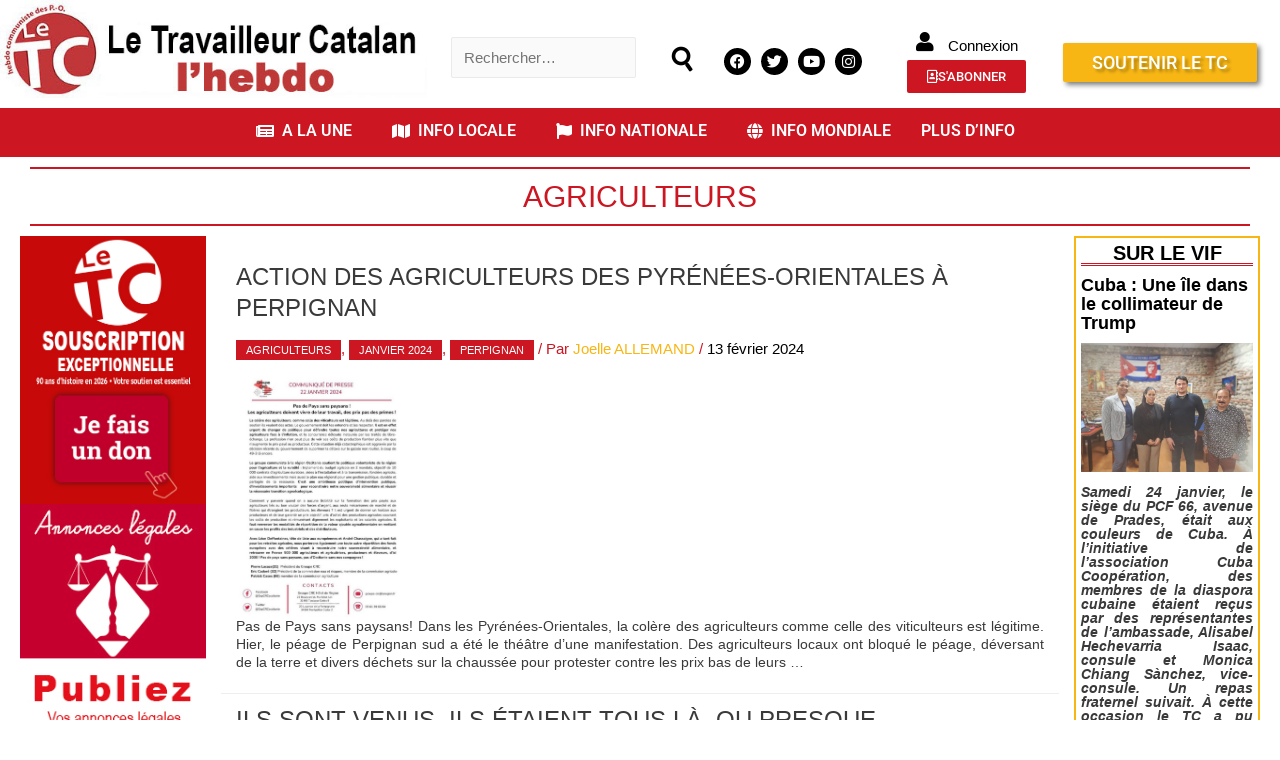

--- FILE ---
content_type: text/html; charset=UTF-8
request_url: https://letc.fr/tag/agriculteurs
body_size: 46260
content:
<!-- Archive JLD --><!DOCTYPE html>
<html lang="fr-FR">
<head>
<meta charset="UTF-8">
<meta name="viewport" content="width=device-width, initial-scale=1">
<link rel="profile" href="https://gmpg.org/xfn/11">

<script type="text/javascript" data-cookieconsent="ignore">
	window.dataLayer = window.dataLayer || [];

	function gtag() {
		dataLayer.push(arguments);
	}

	gtag("consent", "default", {
		ad_personalization: "denied",
		ad_storage: "denied",
		ad_user_data: "denied",
		analytics_storage: "denied",
		functionality_storage: "denied",
		personalization_storage: "denied",
		security_storage: "granted",
		wait_for_update: 500,
	});
	gtag("set", "ads_data_redaction", true);
	</script>
<script type="text/javascript"
		id="Cookiebot"
		src="https://consent.cookiebot.com/uc.js"
		data-implementation="wp"
		data-cbid="51285800-3fd6-4e13-9ac7-59a1f74a0617"
							data-blockingmode="auto"
	></script>
<meta name='robots' content='index, follow, max-image-preview:large, max-snippet:-1, max-video-preview:-1' />

	<!-- This site is optimized with the Yoast SEO plugin v26.1.1 - https://yoast.com/wordpress/plugins/seo/ -->
	<title>Archives des agriculteurs - LE TRAVAILLEUR CATALAN</title>
	<link rel="canonical" href="https://letc.fr/tag/agriculteurs" />
	<meta property="og:locale" content="fr_FR" />
	<meta property="og:type" content="article" />
	<meta property="og:title" content="Archives des agriculteurs - LE TRAVAILLEUR CATALAN" />
	<meta property="og:url" content="https://letc.fr/tag/agriculteurs" />
	<meta property="og:site_name" content="LE TRAVAILLEUR CATALAN" />
	<meta name="twitter:card" content="summary_large_image" />
	<meta name="twitter:site" content="@TcCatalan" />
	<script type="application/ld+json" class="yoast-schema-graph">{"@context":"https://schema.org","@graph":[{"@type":"CollectionPage","@id":"https://letc.fr/tag/agriculteurs","url":"https://letc.fr/tag/agriculteurs","name":"Archives des agriculteurs - LE TRAVAILLEUR CATALAN","isPartOf":{"@id":"https://letc.fr/#website"},"primaryImageOfPage":{"@id":"https://letc.fr/tag/agriculteurs#primaryimage"},"image":{"@id":"https://letc.fr/tag/agriculteurs#primaryimage"},"thumbnailUrl":"https://letc.fr/wp-content/uploads/2024/01/IMG_5085.jpg","breadcrumb":{"@id":"https://letc.fr/tag/agriculteurs#breadcrumb"},"inLanguage":"fr-FR"},{"@type":"ImageObject","inLanguage":"fr-FR","@id":"https://letc.fr/tag/agriculteurs#primaryimage","url":"https://letc.fr/wp-content/uploads/2024/01/IMG_5085.jpg","contentUrl":"https://letc.fr/wp-content/uploads/2024/01/IMG_5085.jpg","width":763,"height":1080,"caption":"Communiqué de presse du Groupe Communistes Républicains et Citoyens d'Occitanie"},{"@type":"BreadcrumbList","@id":"https://letc.fr/tag/agriculteurs#breadcrumb","itemListElement":[{"@type":"ListItem","position":1,"name":"Accueil","item":"https://letc.fr/"},{"@type":"ListItem","position":2,"name":"agriculteurs"}]},{"@type":"WebSite","@id":"https://letc.fr/#website","url":"https://letc.fr/","name":"LE TRAVAILLEUR CATALAN","description":"Journal ouvert pour esprits libres !","publisher":{"@id":"https://letc.fr/#organization"},"alternateName":"LE TC","potentialAction":[{"@type":"SearchAction","target":{"@type":"EntryPoint","urlTemplate":"https://letc.fr/?s={search_term_string}"},"query-input":{"@type":"PropertyValueSpecification","valueRequired":true,"valueName":"search_term_string"}}],"inLanguage":"fr-FR"},{"@type":"Organization","@id":"https://letc.fr/#organization","name":"LE TRAVAILLEUR CATALAN","alternateName":"LE TC","url":"https://letc.fr/","logo":{"@type":"ImageObject","inLanguage":"fr-FR","@id":"https://letc.fr/#/schema/logo/image/","url":"https://i0.wp.com/letc.fr/wp-content/uploads/2019/10/logo-2017.png?fit=180%2C117&ssl=1","contentUrl":"https://i0.wp.com/letc.fr/wp-content/uploads/2019/10/logo-2017.png?fit=180%2C117&ssl=1","width":180,"height":117,"caption":"LE TRAVAILLEUR CATALAN"},"image":{"@id":"https://letc.fr/#/schema/logo/image/"},"sameAs":["https://m.facebook.com/adminjournaliste/","https://x.com/TcCatalan","https://instagram.com/letravailleurcatalan?igshid=1c7w8jswlsdzo","https://m.youtube.com/channel/UCMtfhovz_SPtzMR9j-Tka7g"]}]}</script>
	<!-- / Yoast SEO plugin. -->


<link rel='dns-prefetch' href='//js.stripe.com' />
<link rel='dns-prefetch' href='//stats.wp.com' />
<link rel='dns-prefetch' href='//cdnjs.cloudflare.com' />
<link rel="alternate" type="application/rss+xml" title="LE TRAVAILLEUR CATALAN &raquo; Flux" href="https://letc.fr/feed" />
<link rel="alternate" type="application/rss+xml" title="LE TRAVAILLEUR CATALAN &raquo; Flux des commentaires" href="https://letc.fr/comments/feed" />
<link rel="alternate" type="application/rss+xml" title="LE TRAVAILLEUR CATALAN &raquo; Flux de l’étiquette agriculteurs" href="https://letc.fr/tag/agriculteurs/feed" />
<!-- letc.fr is managing ads with Advanced Ads 2.0.16 – https://wpadvancedads.com/ --><script id="advads-ready">
			window.advanced_ads_ready=function(e,a){a=a||"complete";var d=function(e){return"interactive"===a?"loading"!==e:"complete"===e};d(document.readyState)?e():document.addEventListener("readystatechange",(function(a){d(a.target.readyState)&&e()}),{once:"interactive"===a})},window.advanced_ads_ready_queue=window.advanced_ads_ready_queue||[];		</script>
		<style id='wp-img-auto-sizes-contain-inline-css'>
img:is([sizes=auto i],[sizes^="auto," i]){contain-intrinsic-size:3000px 1500px}
/*# sourceURL=wp-img-auto-sizes-contain-inline-css */
</style>
<link rel='stylesheet' id='pt-cv-public-style-css' href='https://letc.fr/wp-content/plugins/content-views-query-and-display-post-page/public/assets/css/cv.css?ver=4.2' media='all' />
<link rel='stylesheet' id='astra-theme-css-css' href='https://letc.fr/wp-content/themes/astra/assets/css/minified/style.min.css?ver=2.6.2' media='all' />
<style id='astra-theme-css-inline-css'>
html{font-size:93.75%;}a,.page-title{color:#cc1622;}a:hover,a:focus{color:#3a3a3a;}body,button,input,select,textarea,.ast-button,.ast-custom-button{font-family:Helvetica,Verdana,Arial,sans-serif;font-weight:400;font-size:15px;font-size:1rem;}blockquote{color:#000000;}.site-title{font-size:35px;font-size:2.3333333333333rem;}.ast-archive-description .ast-archive-title{font-size:40px;font-size:2.6666666666667rem;}.site-header .site-description{font-size:15px;font-size:1rem;}.entry-title{font-size:40px;font-size:2.6666666666667rem;}.comment-reply-title{font-size:24px;font-size:1.6rem;}.ast-comment-list #cancel-comment-reply-link{font-size:15px;font-size:1rem;}h1,.entry-content h1{font-size:40px;font-size:2.6666666666667rem;}h2,.entry-content h2{font-size:30px;font-size:2rem;}h3,.entry-content h3{font-size:25px;font-size:1.6666666666667rem;}h4,.entry-content h4{font-size:20px;font-size:1.3333333333333rem;}h5,.entry-content h5{font-size:18px;font-size:1.2rem;}h6,.entry-content h6{font-size:15px;font-size:1rem;}.ast-single-post .entry-title,.page-title{font-size:30px;font-size:2rem;}#secondary,#secondary button,#secondary input,#secondary select,#secondary textarea{font-size:15px;font-size:1rem;}::selection{background-color:#cc1622;color:#ffffff;}body,h1,.entry-title a,.entry-content h1,h2,.entry-content h2,h3,.entry-content h3,h4,.entry-content h4,h5,.entry-content h5,h6,.entry-content h6,.wc-block-grid__product-title{color:#3a3a3a;}.tagcloud a:hover,.tagcloud a:focus,.tagcloud a.current-item{color:#ffffff;border-color:#cc1622;background-color:#cc1622;}.main-header-menu .menu-link,.ast-header-custom-item a{color:#3a3a3a;}.main-header-menu .menu-item:hover > .menu-link,.main-header-menu .menu-item:hover > .ast-menu-toggle,.main-header-menu .ast-masthead-custom-menu-items a:hover,.main-header-menu .menu-item.focus > .menu-link,.main-header-menu .menu-item.focus > .ast-menu-toggle,.main-header-menu .current-menu-item > .menu-link,.main-header-menu .current-menu-ancestor > .menu-link,.main-header-menu .current-menu-item > .ast-menu-toggle,.main-header-menu .current-menu-ancestor > .ast-menu-toggle{color:#cc1622;}input:focus,input[type="text"]:focus,input[type="email"]:focus,input[type="url"]:focus,input[type="password"]:focus,input[type="reset"]:focus,input[type="search"]:focus,textarea:focus{border-color:#cc1622;}input[type="radio"]:checked,input[type=reset],input[type="checkbox"]:checked,input[type="checkbox"]:hover:checked,input[type="checkbox"]:focus:checked,input[type=range]::-webkit-slider-thumb{border-color:#cc1622;background-color:#cc1622;box-shadow:none;}.site-footer a:hover + .post-count,.site-footer a:focus + .post-count{background:#cc1622;border-color:#cc1622;}.footer-adv .footer-adv-overlay{border-top-style:solid;border-top-color:#7a7a7a;}.ast-comment-meta{line-height:1.666666667;font-size:12px;font-size:0.8rem;}.single .nav-links .nav-previous,.single .nav-links .nav-next,.single .ast-author-details .author-title,.ast-comment-meta{color:#cc1622;}.entry-meta,.entry-meta *{line-height:1.45;color:#cc1622;}.entry-meta a:hover,.entry-meta a:hover *,.entry-meta a:focus,.entry-meta a:focus *{color:#3a3a3a;}.ast-404-layout-1 .ast-404-text{font-size:200px;font-size:13.333333333333rem;}.widget-title{font-size:21px;font-size:1.4rem;color:#3a3a3a;}#cat option,.secondary .calendar_wrap thead a,.secondary .calendar_wrap thead a:visited{color:#cc1622;}.secondary .calendar_wrap #today,.ast-progress-val span{background:#cc1622;}.secondary a:hover + .post-count,.secondary a:focus + .post-count{background:#cc1622;border-color:#cc1622;}.calendar_wrap #today > a{color:#ffffff;}.ast-pagination a,.page-links .page-link,.single .post-navigation a{color:#cc1622;}.ast-pagination a:hover,.ast-pagination a:focus,.ast-pagination > span:hover:not(.dots),.ast-pagination > span.current,.page-links > .page-link,.page-links .page-link:hover,.post-navigation a:hover{color:#3a3a3a;}.ast-header-break-point .ast-mobile-menu-buttons-minimal.menu-toggle{background:transparent;color:#cc1622;}.ast-header-break-point .ast-mobile-menu-buttons-outline.menu-toggle{background:transparent;border:1px solid #cc1622;color:#cc1622;}.ast-header-break-point .ast-mobile-menu-buttons-fill.menu-toggle{background:#cc1622;}.wp-block-buttons.aligncenter{justify-content:center;}@media (max-width:782px){.entry-content .wp-block-columns .wp-block-column{margin-left:0px;}}@media (max-width:768px){#secondary.secondary{padding-top:0;}.ast-separate-container .ast-article-post,.ast-separate-container .ast-article-single{padding:1.5em 2.14em;}.ast-separate-container #primary,.ast-separate-container #secondary{padding:1.5em 0;}.ast-separate-container.ast-right-sidebar #secondary{padding-left:1em;padding-right:1em;}.ast-separate-container.ast-two-container #secondary{padding-left:0;padding-right:0;}.ast-page-builder-template .entry-header #secondary{margin-top:1.5em;}.ast-page-builder-template #secondary{margin-top:1.5em;}#primary,#secondary{padding:1.5em 0;margin:0;}.ast-left-sidebar #content > .ast-container{display:flex;flex-direction:column-reverse;width:100%;}.ast-author-box img.avatar{margin:20px 0 0 0;}.ast-pagination{padding-top:1.5em;text-align:center;}.ast-pagination .next.page-numbers{display:inherit;float:none;}}@media (max-width:768px){.ast-page-builder-template.ast-left-sidebar #secondary{padding-right:20px;}.ast-page-builder-template.ast-right-sidebar #secondary{padding-left:20px;}.ast-right-sidebar #primary{padding-right:0;}.ast-right-sidebar #secondary{padding-left:0;}.ast-left-sidebar #primary{padding-left:0;}.ast-left-sidebar #secondary{padding-right:0;}.ast-pagination .prev.page-numbers{padding-left:.5em;}.ast-pagination .next.page-numbers{padding-right:.5em;}}@media (min-width:769px){.ast-separate-container.ast-right-sidebar #primary,.ast-separate-container.ast-left-sidebar #primary{border:0;}.ast-separate-container.ast-right-sidebar #secondary,.ast-separate-container.ast-left-sidebar #secondary{border:0;margin-left:auto;margin-right:auto;}.ast-separate-container.ast-two-container #secondary .widget:last-child{margin-bottom:0;}.ast-separate-container .ast-comment-list li .comment-respond{padding-left:2.66666em;padding-right:2.66666em;}.ast-author-box{-js-display:flex;display:flex;}.ast-author-bio{flex:1;}.error404.ast-separate-container #primary,.search-no-results.ast-separate-container #primary{margin-bottom:4em;}}@media (min-width:769px){.ast-right-sidebar #primary{border-right:1px solid #eee;}.ast-right-sidebar #secondary{border-left:1px solid #eee;margin-left:-1px;}.ast-left-sidebar #primary{border-left:1px solid #eee;}.ast-left-sidebar #secondary{border-right:1px solid #eee;margin-right:-1px;}.ast-separate-container.ast-two-container.ast-right-sidebar #secondary{padding-left:30px;padding-right:0;}.ast-separate-container.ast-two-container.ast-left-sidebar #secondary{padding-right:30px;padding-left:0;}}.menu-toggle,button,.ast-button,.ast-custom-button,.button,input#submit,input[type="button"],input[type="submit"],input[type="reset"]{color:#ffffff;border-color:#cc1622;background-color:#cc1622;border-radius:5px;padding-top:10px;padding-right:40px;padding-bottom:10px;padding-left:40px;font-family:inherit;font-weight:inherit;}button:focus,.menu-toggle:hover,button:hover,.ast-button:hover,.button:hover,input[type=reset]:hover,input[type=reset]:focus,input#submit:hover,input#submit:focus,input[type="button"]:hover,input[type="button"]:focus,input[type="submit"]:hover,input[type="submit"]:focus{color:#ffffff;background-color:#3a3a3a;border-color:#3a3a3a;}@media (min-width:768px){.ast-container{max-width:100%;}}@media (min-width:544px){.ast-container{max-width:100%;}}@media (max-width:544px){.ast-separate-container .ast-article-post,.ast-separate-container .ast-article-single{padding:1.5em 1em;}.ast-separate-container #content .ast-container{padding-left:0.54em;padding-right:0.54em;}.ast-separate-container #secondary{padding-top:0;}.ast-separate-container.ast-two-container #secondary .widget{margin-bottom:1.5em;padding-left:1em;padding-right:1em;}.ast-separate-container .comments-count-wrapper{padding:1.5em 1em;}.ast-separate-container .ast-comment-list li.depth-1{padding:1.5em 1em;margin-bottom:1.5em;}.ast-separate-container .ast-comment-list .bypostauthor{padding:.5em;}.ast-separate-container .ast-archive-description{padding:1.5em 1em;}.ast-search-menu-icon.ast-dropdown-active .search-field{width:170px;}.ast-separate-container .comment-respond{padding:1.5em 1em;}}@media (max-width:544px){.ast-comment-list .children{margin-left:0.66666em;}.ast-separate-container .ast-comment-list .bypostauthor li{padding:0 0 0 .5em;}}@media (max-width:768px){.ast-mobile-header-stack .main-header-bar .ast-search-menu-icon{display:inline-block;}.ast-header-break-point.ast-header-custom-item-outside .ast-mobile-header-stack .main-header-bar .ast-search-icon{margin:0;}.ast-comment-avatar-wrap img{max-width:2.5em;}.comments-area{margin-top:1.5em;}.ast-separate-container .comments-count-wrapper{padding:2em 2.14em;}.ast-separate-container .ast-comment-list li.depth-1{padding:1.5em 2.14em;}.ast-separate-container .comment-respond{padding:2em 2.14em;}}@media (max-width:768px){.ast-header-break-point .main-header-bar .ast-search-menu-icon.slide-search .search-form{right:0;}.ast-header-break-point .ast-mobile-header-stack .main-header-bar .ast-search-menu-icon.slide-search .search-form{right:-1em;}.ast-comment-avatar-wrap{margin-right:0.5em;}}@media (min-width:545px){.ast-page-builder-template .comments-area,.single.ast-page-builder-template .entry-header,.single.ast-page-builder-template .post-navigation{max-width:1720px;margin-left:auto;margin-right:auto;}}body,.ast-separate-container{background-color:#ffffff;;}@media (max-width:768px){.ast-archive-description .ast-archive-title{font-size:40px;}.entry-title{font-size:30px;}h1,.entry-content h1{font-size:30px;}h2,.entry-content h2{font-size:25px;}h3,.entry-content h3{font-size:20px;}.ast-single-post .entry-title,.page-title{font-size:30px;}}@media (max-width:544px){.ast-archive-description .ast-archive-title{font-size:40px;}.entry-title{font-size:30px;}h1,.entry-content h1{font-size:30px;}h2,.entry-content h2{font-size:25px;}h3,.entry-content h3{font-size:20px;}.ast-single-post .entry-title,.page-title{font-size:30px;}}@media (max-width:768px){html{font-size:85.5%;}}@media (max-width:544px){html{font-size:85.5%;}}@media (min-width:769px){.ast-container{max-width:1720px;}}@font-face {font-family: "Astra";src: url(https://letc.fr/wp-content/themes/astra/assets/fonts/astra.woff) format("woff"),url(https://letc.fr/wp-content/themes/astra/assets/fonts/astra.ttf) format("truetype"),url(https://letc.fr/wp-content/themes/astra/assets/fonts/astra.svg#astra) format("svg");font-weight: normal;font-style: normal;font-display: fallback;}@media (max-width:921px) {.main-header-bar .main-header-bar-navigation{display:none;}}.ast-desktop .main-header-menu.submenu-with-border .sub-menu,.ast-desktop .main-header-menu.submenu-with-border .astra-full-megamenu-wrapper{border-color:#cc1622;}.ast-desktop .main-header-menu.submenu-with-border .sub-menu{border-top-width:2px;border-right-width:0px;border-left-width:0px;border-bottom-width:0px;border-style:solid;}.ast-desktop .main-header-menu.submenu-with-border .sub-menu .sub-menu{top:-2px;}.ast-desktop .main-header-menu.submenu-with-border .sub-menu .menu-link,.ast-desktop .main-header-menu.submenu-with-border .children .menu-link{border-bottom-width:0px;border-style:solid;border-color:#eaeaea;}@media (min-width:769px){.main-header-menu .sub-menu .menu-item.ast-left-align-sub-menu:hover > .sub-menu,.main-header-menu .sub-menu .menu-item.ast-left-align-sub-menu.focus > .sub-menu{margin-left:-0px;}}.ast-small-footer{border-top-style:solid;border-top-width:1px;border-top-color:#7a7a7a;}.ast-small-footer-wrap{text-align:center;}@media (max-width:920px){.ast-404-layout-1 .ast-404-text{font-size:100px;font-size:6.6666666666667rem;}}.ast-breadcrumbs .trail-browse,.ast-breadcrumbs .trail-items,.ast-breadcrumbs .trail-items li{display:inline-block;margin:0;padding:0;border:none;background:inherit;text-indent:0;}.ast-breadcrumbs .trail-browse{font-size:inherit;font-style:inherit;font-weight:inherit;color:inherit;}.ast-breadcrumbs .trail-items{list-style:none;}.trail-items li::after{padding:0 0.3em;content:"\00bb";}.trail-items li:last-of-type::after{display:none;}h1,.entry-content h1,h2,.entry-content h2,h3,.entry-content h3,h4,.entry-content h4,h5,.entry-content h5,h6,.entry-content h6{color:#cc1622;}.ast-header-break-point .main-header-bar{border-bottom-width:1px;}@media (min-width:769px){.main-header-bar{border-bottom-width:1px;}}.ast-safari-browser-less-than-11 .main-header-menu .menu-item, .ast-safari-browser-less-than-11 .main-header-bar .ast-masthead-custom-menu-items{display:block;}.main-header-menu .menu-item, .main-header-bar .ast-masthead-custom-menu-items{-js-display:flex;display:flex;-webkit-box-pack:center;-webkit-justify-content:center;-moz-box-pack:center;-ms-flex-pack:center;justify-content:center;-webkit-box-orient:vertical;-webkit-box-direction:normal;-webkit-flex-direction:column;-moz-box-orient:vertical;-moz-box-direction:normal;-ms-flex-direction:column;flex-direction:column;}.main-header-menu > .menu-item > .menu-link{height:100%;-webkit-box-align:center;-webkit-align-items:center;-moz-box-align:center;-ms-flex-align:center;align-items:center;-js-display:flex;display:flex;}.ast-primary-menu-disabled .main-header-bar .ast-masthead-custom-menu-items{flex:unset;}
/*# sourceURL=astra-theme-css-inline-css */
</style>
<link rel='stylesheet' id='astra-menu-animation-css' href='https://letc.fr/wp-content/themes/astra/assets/css/minified/menu-animation.min.css?ver=2.6.2' media='all' />
<link rel='stylesheet' id='hfe-widgets-style-css' href='https://letc.fr/wp-content/plugins/header-footer-elementor/inc/widgets-css/frontend.css?ver=2.8.2' media='all' />
<link rel='stylesheet' id='hfe-woo-product-grid-css' href='https://letc.fr/wp-content/plugins/header-footer-elementor/inc/widgets-css/woo-products.css?ver=2.8.2' media='all' />
<style id='wp-emoji-styles-inline-css'>

	img.wp-smiley, img.emoji {
		display: inline !important;
		border: none !important;
		box-shadow: none !important;
		height: 1em !important;
		width: 1em !important;
		margin: 0 0.07em !important;
		vertical-align: -0.1em !important;
		background: none !important;
		padding: 0 !important;
	}
/*# sourceURL=wp-emoji-styles-inline-css */
</style>
<link rel='stylesheet' id='wp-block-library-css' href='https://letc.fr/wp-includes/css/dist/block-library/style.min.css?ver=6.9' media='all' />
<style id='classic-theme-styles-inline-css'>
/*! This file is auto-generated */
.wp-block-button__link{color:#fff;background-color:#32373c;border-radius:9999px;box-shadow:none;text-decoration:none;padding:calc(.667em + 2px) calc(1.333em + 2px);font-size:1.125em}.wp-block-file__button{background:#32373c;color:#fff;text-decoration:none}
/*# sourceURL=/wp-includes/css/classic-themes.min.css */
</style>
<link rel='stylesheet' id='mediaelement-css' href='https://letc.fr/wp-includes/js/mediaelement/mediaelementplayer-legacy.min.css?ver=4.2.17' media='all' />
<link rel='stylesheet' id='wp-mediaelement-css' href='https://letc.fr/wp-includes/js/mediaelement/wp-mediaelement.min.css?ver=6.9' media='all' />
<style id='jetpack-sharing-buttons-style-inline-css'>
.jetpack-sharing-buttons__services-list{display:flex;flex-direction:row;flex-wrap:wrap;gap:0;list-style-type:none;margin:5px;padding:0}.jetpack-sharing-buttons__services-list.has-small-icon-size{font-size:12px}.jetpack-sharing-buttons__services-list.has-normal-icon-size{font-size:16px}.jetpack-sharing-buttons__services-list.has-large-icon-size{font-size:24px}.jetpack-sharing-buttons__services-list.has-huge-icon-size{font-size:36px}@media print{.jetpack-sharing-buttons__services-list{display:none!important}}.editor-styles-wrapper .wp-block-jetpack-sharing-buttons{gap:0;padding-inline-start:0}ul.jetpack-sharing-buttons__services-list.has-background{padding:1.25em 2.375em}
/*# sourceURL=https://letc.fr/wp-content/plugins/jetpack/_inc/blocks/sharing-buttons/view.css */
</style>
<style id='filebird-block-filebird-gallery-style-inline-css'>
ul.filebird-block-filebird-gallery{margin:auto!important;padding:0!important;width:100%}ul.filebird-block-filebird-gallery.layout-grid{display:grid;grid-gap:20px;align-items:stretch;grid-template-columns:repeat(var(--columns),1fr);justify-items:stretch}ul.filebird-block-filebird-gallery.layout-grid li img{border:1px solid #ccc;box-shadow:2px 2px 6px 0 rgba(0,0,0,.3);height:100%;max-width:100%;-o-object-fit:cover;object-fit:cover;width:100%}ul.filebird-block-filebird-gallery.layout-masonry{-moz-column-count:var(--columns);-moz-column-gap:var(--space);column-gap:var(--space);-moz-column-width:var(--min-width);columns:var(--min-width) var(--columns);display:block;overflow:auto}ul.filebird-block-filebird-gallery.layout-masonry li{margin-bottom:var(--space)}ul.filebird-block-filebird-gallery li{list-style:none}ul.filebird-block-filebird-gallery li figure{height:100%;margin:0;padding:0;position:relative;width:100%}ul.filebird-block-filebird-gallery li figure figcaption{background:linear-gradient(0deg,rgba(0,0,0,.7),rgba(0,0,0,.3) 70%,transparent);bottom:0;box-sizing:border-box;color:#fff;font-size:.8em;margin:0;max-height:100%;overflow:auto;padding:3em .77em .7em;position:absolute;text-align:center;width:100%;z-index:2}ul.filebird-block-filebird-gallery li figure figcaption a{color:inherit}

/*# sourceURL=https://letc.fr/wp-content/plugins/filebird/blocks/filebird-gallery/build/style-index.css */
</style>
<style id='global-styles-inline-css'>
:root{--wp--preset--aspect-ratio--square: 1;--wp--preset--aspect-ratio--4-3: 4/3;--wp--preset--aspect-ratio--3-4: 3/4;--wp--preset--aspect-ratio--3-2: 3/2;--wp--preset--aspect-ratio--2-3: 2/3;--wp--preset--aspect-ratio--16-9: 16/9;--wp--preset--aspect-ratio--9-16: 9/16;--wp--preset--color--black: #000000;--wp--preset--color--cyan-bluish-gray: #abb8c3;--wp--preset--color--white: #ffffff;--wp--preset--color--pale-pink: #f78da7;--wp--preset--color--vivid-red: #cf2e2e;--wp--preset--color--luminous-vivid-orange: #ff6900;--wp--preset--color--luminous-vivid-amber: #fcb900;--wp--preset--color--light-green-cyan: #7bdcb5;--wp--preset--color--vivid-green-cyan: #00d084;--wp--preset--color--pale-cyan-blue: #8ed1fc;--wp--preset--color--vivid-cyan-blue: #0693e3;--wp--preset--color--vivid-purple: #9b51e0;--wp--preset--gradient--vivid-cyan-blue-to-vivid-purple: linear-gradient(135deg,rgb(6,147,227) 0%,rgb(155,81,224) 100%);--wp--preset--gradient--light-green-cyan-to-vivid-green-cyan: linear-gradient(135deg,rgb(122,220,180) 0%,rgb(0,208,130) 100%);--wp--preset--gradient--luminous-vivid-amber-to-luminous-vivid-orange: linear-gradient(135deg,rgb(252,185,0) 0%,rgb(255,105,0) 100%);--wp--preset--gradient--luminous-vivid-orange-to-vivid-red: linear-gradient(135deg,rgb(255,105,0) 0%,rgb(207,46,46) 100%);--wp--preset--gradient--very-light-gray-to-cyan-bluish-gray: linear-gradient(135deg,rgb(238,238,238) 0%,rgb(169,184,195) 100%);--wp--preset--gradient--cool-to-warm-spectrum: linear-gradient(135deg,rgb(74,234,220) 0%,rgb(151,120,209) 20%,rgb(207,42,186) 40%,rgb(238,44,130) 60%,rgb(251,105,98) 80%,rgb(254,248,76) 100%);--wp--preset--gradient--blush-light-purple: linear-gradient(135deg,rgb(255,206,236) 0%,rgb(152,150,240) 100%);--wp--preset--gradient--blush-bordeaux: linear-gradient(135deg,rgb(254,205,165) 0%,rgb(254,45,45) 50%,rgb(107,0,62) 100%);--wp--preset--gradient--luminous-dusk: linear-gradient(135deg,rgb(255,203,112) 0%,rgb(199,81,192) 50%,rgb(65,88,208) 100%);--wp--preset--gradient--pale-ocean: linear-gradient(135deg,rgb(255,245,203) 0%,rgb(182,227,212) 50%,rgb(51,167,181) 100%);--wp--preset--gradient--electric-grass: linear-gradient(135deg,rgb(202,248,128) 0%,rgb(113,206,126) 100%);--wp--preset--gradient--midnight: linear-gradient(135deg,rgb(2,3,129) 0%,rgb(40,116,252) 100%);--wp--preset--font-size--small: 13px;--wp--preset--font-size--medium: 20px;--wp--preset--font-size--large: 36px;--wp--preset--font-size--x-large: 42px;--wp--preset--spacing--20: 0.44rem;--wp--preset--spacing--30: 0.67rem;--wp--preset--spacing--40: 1rem;--wp--preset--spacing--50: 1.5rem;--wp--preset--spacing--60: 2.25rem;--wp--preset--spacing--70: 3.38rem;--wp--preset--spacing--80: 5.06rem;--wp--preset--shadow--natural: 6px 6px 9px rgba(0, 0, 0, 0.2);--wp--preset--shadow--deep: 12px 12px 50px rgba(0, 0, 0, 0.4);--wp--preset--shadow--sharp: 6px 6px 0px rgba(0, 0, 0, 0.2);--wp--preset--shadow--outlined: 6px 6px 0px -3px rgb(255, 255, 255), 6px 6px rgb(0, 0, 0);--wp--preset--shadow--crisp: 6px 6px 0px rgb(0, 0, 0);}:where(.is-layout-flex){gap: 0.5em;}:where(.is-layout-grid){gap: 0.5em;}body .is-layout-flex{display: flex;}.is-layout-flex{flex-wrap: wrap;align-items: center;}.is-layout-flex > :is(*, div){margin: 0;}body .is-layout-grid{display: grid;}.is-layout-grid > :is(*, div){margin: 0;}:where(.wp-block-columns.is-layout-flex){gap: 2em;}:where(.wp-block-columns.is-layout-grid){gap: 2em;}:where(.wp-block-post-template.is-layout-flex){gap: 1.25em;}:where(.wp-block-post-template.is-layout-grid){gap: 1.25em;}.has-black-color{color: var(--wp--preset--color--black) !important;}.has-cyan-bluish-gray-color{color: var(--wp--preset--color--cyan-bluish-gray) !important;}.has-white-color{color: var(--wp--preset--color--white) !important;}.has-pale-pink-color{color: var(--wp--preset--color--pale-pink) !important;}.has-vivid-red-color{color: var(--wp--preset--color--vivid-red) !important;}.has-luminous-vivid-orange-color{color: var(--wp--preset--color--luminous-vivid-orange) !important;}.has-luminous-vivid-amber-color{color: var(--wp--preset--color--luminous-vivid-amber) !important;}.has-light-green-cyan-color{color: var(--wp--preset--color--light-green-cyan) !important;}.has-vivid-green-cyan-color{color: var(--wp--preset--color--vivid-green-cyan) !important;}.has-pale-cyan-blue-color{color: var(--wp--preset--color--pale-cyan-blue) !important;}.has-vivid-cyan-blue-color{color: var(--wp--preset--color--vivid-cyan-blue) !important;}.has-vivid-purple-color{color: var(--wp--preset--color--vivid-purple) !important;}.has-black-background-color{background-color: var(--wp--preset--color--black) !important;}.has-cyan-bluish-gray-background-color{background-color: var(--wp--preset--color--cyan-bluish-gray) !important;}.has-white-background-color{background-color: var(--wp--preset--color--white) !important;}.has-pale-pink-background-color{background-color: var(--wp--preset--color--pale-pink) !important;}.has-vivid-red-background-color{background-color: var(--wp--preset--color--vivid-red) !important;}.has-luminous-vivid-orange-background-color{background-color: var(--wp--preset--color--luminous-vivid-orange) !important;}.has-luminous-vivid-amber-background-color{background-color: var(--wp--preset--color--luminous-vivid-amber) !important;}.has-light-green-cyan-background-color{background-color: var(--wp--preset--color--light-green-cyan) !important;}.has-vivid-green-cyan-background-color{background-color: var(--wp--preset--color--vivid-green-cyan) !important;}.has-pale-cyan-blue-background-color{background-color: var(--wp--preset--color--pale-cyan-blue) !important;}.has-vivid-cyan-blue-background-color{background-color: var(--wp--preset--color--vivid-cyan-blue) !important;}.has-vivid-purple-background-color{background-color: var(--wp--preset--color--vivid-purple) !important;}.has-black-border-color{border-color: var(--wp--preset--color--black) !important;}.has-cyan-bluish-gray-border-color{border-color: var(--wp--preset--color--cyan-bluish-gray) !important;}.has-white-border-color{border-color: var(--wp--preset--color--white) !important;}.has-pale-pink-border-color{border-color: var(--wp--preset--color--pale-pink) !important;}.has-vivid-red-border-color{border-color: var(--wp--preset--color--vivid-red) !important;}.has-luminous-vivid-orange-border-color{border-color: var(--wp--preset--color--luminous-vivid-orange) !important;}.has-luminous-vivid-amber-border-color{border-color: var(--wp--preset--color--luminous-vivid-amber) !important;}.has-light-green-cyan-border-color{border-color: var(--wp--preset--color--light-green-cyan) !important;}.has-vivid-green-cyan-border-color{border-color: var(--wp--preset--color--vivid-green-cyan) !important;}.has-pale-cyan-blue-border-color{border-color: var(--wp--preset--color--pale-cyan-blue) !important;}.has-vivid-cyan-blue-border-color{border-color: var(--wp--preset--color--vivid-cyan-blue) !important;}.has-vivid-purple-border-color{border-color: var(--wp--preset--color--vivid-purple) !important;}.has-vivid-cyan-blue-to-vivid-purple-gradient-background{background: var(--wp--preset--gradient--vivid-cyan-blue-to-vivid-purple) !important;}.has-light-green-cyan-to-vivid-green-cyan-gradient-background{background: var(--wp--preset--gradient--light-green-cyan-to-vivid-green-cyan) !important;}.has-luminous-vivid-amber-to-luminous-vivid-orange-gradient-background{background: var(--wp--preset--gradient--luminous-vivid-amber-to-luminous-vivid-orange) !important;}.has-luminous-vivid-orange-to-vivid-red-gradient-background{background: var(--wp--preset--gradient--luminous-vivid-orange-to-vivid-red) !important;}.has-very-light-gray-to-cyan-bluish-gray-gradient-background{background: var(--wp--preset--gradient--very-light-gray-to-cyan-bluish-gray) !important;}.has-cool-to-warm-spectrum-gradient-background{background: var(--wp--preset--gradient--cool-to-warm-spectrum) !important;}.has-blush-light-purple-gradient-background{background: var(--wp--preset--gradient--blush-light-purple) !important;}.has-blush-bordeaux-gradient-background{background: var(--wp--preset--gradient--blush-bordeaux) !important;}.has-luminous-dusk-gradient-background{background: var(--wp--preset--gradient--luminous-dusk) !important;}.has-pale-ocean-gradient-background{background: var(--wp--preset--gradient--pale-ocean) !important;}.has-electric-grass-gradient-background{background: var(--wp--preset--gradient--electric-grass) !important;}.has-midnight-gradient-background{background: var(--wp--preset--gradient--midnight) !important;}.has-small-font-size{font-size: var(--wp--preset--font-size--small) !important;}.has-medium-font-size{font-size: var(--wp--preset--font-size--medium) !important;}.has-large-font-size{font-size: var(--wp--preset--font-size--large) !important;}.has-x-large-font-size{font-size: var(--wp--preset--font-size--x-large) !important;}
:where(.wp-block-post-template.is-layout-flex){gap: 1.25em;}:where(.wp-block-post-template.is-layout-grid){gap: 1.25em;}
:where(.wp-block-term-template.is-layout-flex){gap: 1.25em;}:where(.wp-block-term-template.is-layout-grid){gap: 1.25em;}
:where(.wp-block-columns.is-layout-flex){gap: 2em;}:where(.wp-block-columns.is-layout-grid){gap: 2em;}
:root :where(.wp-block-pullquote){font-size: 1.5em;line-height: 1.6;}
/*# sourceURL=global-styles-inline-css */
</style>
<link rel='stylesheet' id='pdf-gallery-style-css' href='https://letc.fr/wp-content/plugins/pdf-gallery-viewer/assets/css/pdf-gallery-viewer.css?ver=1753172674' media='all' />
<link rel='stylesheet' id='swiper-css-css' href='https://letc.fr/wp-content/plugins/pdf-gallery-viewer/assets/css/swiper-bundle.min.css?ver=11.0.0' media='all' />
<link rel='stylesheet' id='fontawesome-css' href='https://cdnjs.cloudflare.com/ajax/libs/font-awesome/6.5.0/css/all.min.css?ver=6.5.0' media='all' />
<link rel='stylesheet' id='profilegrid-user-profiles-groups-and-communities-css' href='https://letc.fr/wp-content/plugins/profilegrid-user-profiles-groups-and-communities/public/css/profile-magic-public.css?ver=5.9.6.3' media='all' />
<link rel='stylesheet' id='pm-font-awesome-css' href='https://letc.fr/wp-content/plugins/profilegrid-user-profiles-groups-and-communities/public/css/font-awesome.css?ver=5.9.6.3' media='all' />
<link rel='stylesheet' id='pg-password-checker-css' href='https://letc.fr/wp-content/plugins/profilegrid-user-profiles-groups-and-communities/public/css/pg-password-checker.css?ver=5.9.6.3' media='all' />
<link rel='stylesheet' id='pg-profile-menu-css' href='https://letc.fr/wp-content/plugins/profilegrid-user-profiles-groups-and-communities/public/css/pg-profile-menu.css?ver=5.9.6.3' media='all' />
<link rel='stylesheet' id='pg-responsive-css' href='https://letc.fr/wp-content/plugins/profilegrid-user-profiles-groups-and-communities/public/css/pg-responsive-public.css?ver=5.9.6.3' media='all' />
<link rel='stylesheet' id='profile_4-css' href='https://letc.fr/wp-content/plugins/profilegrid-user-profiles-groups-and-communities/public/partials/themes/profile_4/profile_4.css?ver=5.9.6.3' media='all' />
<link rel='stylesheet' id='responsive-lightbox-swipebox-css' href='https://letc.fr/wp-content/plugins/responsive-lightbox/assets/swipebox/swipebox.min.css?ver=1.5.2' media='all' />
<link rel='stylesheet' id='rt-fontawsome-css' href='https://letc.fr/wp-content/plugins/the-post-grid/assets/vendor/font-awesome/css/font-awesome.min.css?ver=7.8.5' media='all' />
<link rel='stylesheet' id='rt-tpg-css' href='https://letc.fr/wp-content/plugins/the-post-grid/assets/css/thepostgrid.min.css?ver=7.8.5' media='all' />
<link rel='stylesheet' id='wcpbc_widget_css-css' href='https://letc.fr/wp-content/plugins/woo-products-by-category/public/wcpbc-styles.css?ver=1.3.0' media='all' />
<link rel='stylesheet' id='woocommerce-layout-css' href='https://letc.fr/wp-content/themes/astra/assets/css/minified/compatibility/woocommerce/woocommerce-layout.min.css?ver=2.6.2' media='all' />
<style id='woocommerce-layout-inline-css'>

	.infinite-scroll .woocommerce-pagination {
		display: none;
	}
/*# sourceURL=woocommerce-layout-inline-css */
</style>
<link rel='stylesheet' id='woocommerce-smallscreen-css' href='https://letc.fr/wp-content/themes/astra/assets/css/minified/compatibility/woocommerce/woocommerce-smallscreen.min.css?ver=2.6.2' media='only screen and (max-width: 768px)' />
<link rel='stylesheet' id='woocommerce-general-css' href='https://letc.fr/wp-content/themes/astra/assets/css/minified/compatibility/woocommerce/woocommerce.min.css?ver=2.6.2' media='all' />
<style id='woocommerce-general-inline-css'>
.woocommerce span.onsale, .wc-block-grid__product .wc-block-grid__product-onsale{background-color:#cc1622;color:#ffffff;}.woocommerce a.button, .woocommerce button.button, .woocommerce .woocommerce-message a.button, .woocommerce #respond input#submit.alt, .woocommerce a.button.alt, .woocommerce button.button.alt, .woocommerce input.button.alt, .woocommerce input.button,.woocommerce input.button:disabled, .woocommerce input.button:disabled[disabled], .woocommerce input.button:disabled:hover, .woocommerce input.button:disabled[disabled]:hover, .woocommerce #respond input#submit, .woocommerce button.button.alt.disabled, .wc-block-grid__products .wc-block-grid__product .wp-block-button__link, .wc-block-grid__product-onsale{color:#ffffff;border-color:#cc1622;background-color:#cc1622;}.woocommerce a.button:hover, .woocommerce button.button:hover, .woocommerce .woocommerce-message a.button:hover,.woocommerce #respond input#submit:hover,.woocommerce #respond input#submit.alt:hover, .woocommerce a.button.alt:hover, .woocommerce button.button.alt:hover, .woocommerce input.button.alt:hover, .woocommerce input.button:hover, .woocommerce button.button.alt.disabled:hover, .wc-block-grid__products .wc-block-grid__product .wp-block-button__link:hover{color:#ffffff;border-color:#3a3a3a;background-color:#3a3a3a;}.woocommerce-message, .woocommerce-info{border-top-color:#cc1622;}.woocommerce-message::before,.woocommerce-info::before{color:#cc1622;}.woocommerce ul.products li.product .price, .woocommerce div.product p.price, .woocommerce div.product span.price, .widget_layered_nav_filters ul li.chosen a, .woocommerce-page ul.products li.product .ast-woo-product-category, .wc-layered-nav-rating a{color:#3a3a3a;}.woocommerce nav.woocommerce-pagination ul,.woocommerce nav.woocommerce-pagination ul li{border-color:#cc1622;}.woocommerce nav.woocommerce-pagination ul li a:focus, .woocommerce nav.woocommerce-pagination ul li a:hover, .woocommerce nav.woocommerce-pagination ul li span.current{background:#cc1622;color:#ffffff;}.woocommerce-MyAccount-navigation-link.is-active a{color:#3a3a3a;}.woocommerce .widget_price_filter .ui-slider .ui-slider-range, .woocommerce .widget_price_filter .ui-slider .ui-slider-handle{background-color:#cc1622;}.woocommerce a.button, .woocommerce button.button, .woocommerce .woocommerce-message a.button, .woocommerce #respond input#submit.alt, .woocommerce a.button.alt, .woocommerce button.button.alt, .woocommerce input.button.alt, .woocommerce input.button,.woocommerce-cart table.cart td.actions .button, .woocommerce form.checkout_coupon .button, .woocommerce #respond input#submit, .wc-block-grid__products .wc-block-grid__product .wp-block-button__link{border-radius:5px;padding-top:10px;padding-right:40px;padding-bottom:10px;padding-left:40px;}.woocommerce .star-rating, .woocommerce .comment-form-rating .stars a, .woocommerce .star-rating::before{color:#cc1622;}.woocommerce div.product .woocommerce-tabs ul.tabs li.active:before{background:#cc1622;}.ast-site-header-cart a{color:#3a3a3a;}.ast-site-header-cart a:focus, .ast-site-header-cart a:hover, .ast-site-header-cart .current-menu-item a{color:#cc1622;}.ast-cart-menu-wrap .count, .ast-cart-menu-wrap .count:after{border-color:#cc1622;color:#cc1622;}.ast-cart-menu-wrap:hover .count{color:#ffffff;background-color:#cc1622;}.ast-site-header-cart .widget_shopping_cart .total .woocommerce-Price-amount{color:#cc1622;}.woocommerce a.remove:hover, .ast-woocommerce-cart-menu .main-header-menu .woocommerce-custom-menu-item .menu-item:hover > .menu-link.remove:hover{color:#cc1622;border-color:#cc1622;background-color:#ffffff;}.ast-site-header-cart .widget_shopping_cart .buttons .button.checkout, .woocommerce .widget_shopping_cart .woocommerce-mini-cart__buttons .checkout.wc-forward{color:#ffffff;border-color:#3a3a3a;background-color:#3a3a3a;}.site-header .ast-site-header-cart-data .button.wc-forward, .site-header .ast-site-header-cart-data .button.wc-forward:hover{color:#ffffff;}.below-header-user-select .ast-site-header-cart .widget, .ast-above-header-section .ast-site-header-cart .widget a, .below-header-user-select .ast-site-header-cart .widget_shopping_cart a{color:#3a3a3a;}.below-header-user-select .ast-site-header-cart .widget_shopping_cart a:hover, .ast-above-header-section .ast-site-header-cart .widget_shopping_cart a:hover, .below-header-user-select .ast-site-header-cart .widget_shopping_cart a.remove:hover, .ast-above-header-section .ast-site-header-cart .widget_shopping_cart a.remove:hover{color:#cc1622;}@media (min-width:545px) and (max-width:768px){.woocommerce.tablet-columns-6 ul.products li.product, .woocommerce-page.tablet-columns-6 ul.products li.product{width:calc(16.66% - 16.66px);}.woocommerce.tablet-columns-5 ul.products li.product, .woocommerce-page.tablet-columns-5 ul.products li.product{width:calc(20% - 16px);}.woocommerce.tablet-columns-4 ul.products li.product, .woocommerce-page.tablet-columns-4 ul.products li.product{width:calc(25% - 15px);}.woocommerce.tablet-columns-3 ul.products li.product, .woocommerce-page.tablet-columns-3 ul.products li.product{width:calc(33.33% - 14px);}.woocommerce.tablet-columns-2 ul.products li.product, .woocommerce-page.tablet-columns-2 ul.products li.product{width:calc(50% - 10px);}.woocommerce.tablet-columns-1 ul.products li.product, .woocommerce-page.tablet-columns-1 ul.products li.product{width:100%;}.woocommerce div.product .related.products ul.products li.product{width:calc(33.33% - 14px);}}@media (min-width:545px) and (max-width:768px){.woocommerce[class*="columns-"].columns-3 > ul.products li.product, .woocommerce[class*="columns-"].columns-4 > ul.products li.product, .woocommerce[class*="columns-"].columns-5 > ul.products li.product, .woocommerce[class*="columns-"].columns-6 > ul.products li.product{width:calc(33.33% - 14px);margin-right:20px;}.woocommerce[class*="columns-"].columns-3 > ul.products li.product:nth-child(3n), .woocommerce[class*="columns-"].columns-4 > ul.products li.product:nth-child(3n), .woocommerce[class*="columns-"].columns-5 > ul.products li.product:nth-child(3n), .woocommerce[class*="columns-"].columns-6 > ul.products li.product:nth-child(3n){margin-right:0;clear:right;}.woocommerce[class*="columns-"].columns-3 > ul.products li.product:nth-child(3n+1), .woocommerce[class*="columns-"].columns-4 > ul.products li.product:nth-child(3n+1), .woocommerce[class*="columns-"].columns-5 > ul.products li.product:nth-child(3n+1), .woocommerce[class*="columns-"].columns-6 > ul.products li.product:nth-child(3n+1){clear:left;}.woocommerce[class*="columns-"] ul.products li.product:nth-child(n), .woocommerce-page[class*="columns-"] ul.products li.product:nth-child(n){margin-right:20px;clear:none;}.woocommerce.tablet-columns-2 ul.products li.product:nth-child(2n), .woocommerce-page.tablet-columns-2 ul.products li.product:nth-child(2n), .woocommerce.tablet-columns-3 ul.products li.product:nth-child(3n), .woocommerce-page.tablet-columns-3 ul.products li.product:nth-child(3n), .woocommerce.tablet-columns-4 ul.products li.product:nth-child(4n), .woocommerce-page.tablet-columns-4 ul.products li.product:nth-child(4n), .woocommerce.tablet-columns-5 ul.products li.product:nth-child(5n), .woocommerce-page.tablet-columns-5 ul.products li.product:nth-child(5n), .woocommerce.tablet-columns-6 ul.products li.product:nth-child(6n), .woocommerce-page.tablet-columns-6 ul.products li.product:nth-child(6n){margin-right:0;clear:right;}.woocommerce.tablet-columns-2 ul.products li.product:nth-child(2n+1), .woocommerce-page.tablet-columns-2 ul.products li.product:nth-child(2n+1), .woocommerce.tablet-columns-3 ul.products li.product:nth-child(3n+1), .woocommerce-page.tablet-columns-3 ul.products li.product:nth-child(3n+1), .woocommerce.tablet-columns-4 ul.products li.product:nth-child(4n+1), .woocommerce-page.tablet-columns-4 ul.products li.product:nth-child(4n+1), .woocommerce.tablet-columns-5 ul.products li.product:nth-child(5n+1), .woocommerce-page.tablet-columns-5 ul.products li.product:nth-child(5n+1), .woocommerce.tablet-columns-6 ul.products li.product:nth-child(6n+1), .woocommerce-page.tablet-columns-6 ul.products li.product:nth-child(6n+1){clear:left;}.woocommerce div.product .related.products ul.products li.product:nth-child(3n){margin-right:0;clear:right;}.woocommerce div.product .related.products ul.products li.product:nth-child(3n+1){clear:left;}}@media (min-width:769px){.woocommerce #reviews #comments{width:55%;float:left;}.woocommerce #reviews #review_form_wrapper{width:45%;float:right;padding-left:2em;}.woocommerce form.checkout_coupon{width:50%;}}@media (max-width:768px){.ast-header-break-point.ast-woocommerce-cart-menu .header-main-layout-1.ast-mobile-header-stack.ast-no-menu-items .ast-site-header-cart, .ast-header-break-point.ast-woocommerce-cart-menu .header-main-layout-3.ast-mobile-header-stack.ast-no-menu-items .ast-site-header-cart{padding-right:0;padding-left:0;}.ast-header-break-point.ast-woocommerce-cart-menu .header-main-layout-1.ast-mobile-header-stack .main-header-bar{text-align:center;}.ast-header-break-point.ast-woocommerce-cart-menu .header-main-layout-1.ast-mobile-header-stack .ast-site-header-cart, .ast-header-break-point.ast-woocommerce-cart-menu .header-main-layout-1.ast-mobile-header-stack .ast-mobile-menu-buttons{display:inline-block;}.ast-header-break-point.ast-woocommerce-cart-menu .header-main-layout-2.ast-mobile-header-inline .site-branding{flex:auto;}.ast-header-break-point.ast-woocommerce-cart-menu .header-main-layout-3.ast-mobile-header-stack .site-branding{flex:0 0 100%;}.ast-header-break-point.ast-woocommerce-cart-menu .header-main-layout-3.ast-mobile-header-stack .main-header-container{display:flex;justify-content:center;}.woocommerce-cart .woocommerce-shipping-calculator .button{width:100%;}.woocommerce div.product div.images, .woocommerce div.product div.summary, .woocommerce #content div.product div.images, .woocommerce #content div.product div.summary, .woocommerce-page div.product div.images, .woocommerce-page div.product div.summary, .woocommerce-page #content div.product div.images, .woocommerce-page #content div.product div.summary{float:none;width:100%;}.woocommerce-cart table.cart td.actions .ast-return-to-shop{display:block;text-align:center;margin-top:1em;}}@media (max-width:544px){.ast-separate-container .ast-woocommerce-container{padding:.54em 1em 1.33333em;}.woocommerce-message, .woocommerce-error, .woocommerce-info{display:flex;flex-wrap:wrap;}.woocommerce-message a.button, .woocommerce-error a.button, .woocommerce-info a.button{order:1;margin-top:.5em;}.woocommerce.mobile-columns-6 ul.products li.product, .woocommerce-page.mobile-columns-6 ul.products li.product{width:calc(16.66% - 16.66px);}.woocommerce.mobile-columns-5 ul.products li.product, .woocommerce-page.mobile-columns-5 ul.products li.product{width:calc(20% - 16px);}.woocommerce.mobile-columns-4 ul.products li.product, .woocommerce-page.mobile-columns-4 ul.products li.product{width:calc(25% - 15px);}.woocommerce.mobile-columns-3 ul.products li.product, .woocommerce-page.mobile-columns-3 ul.products li.product{width:calc(33.33% - 14px);}.woocommerce.mobile-columns-2 ul.products li.product, .woocommerce-page.mobile-columns-2 ul.products li.product{width:calc(50% - 10px);}.woocommerce.mobile-columns-1 ul.products li.product, .woocommerce-page.mobile-columns-1 ul.products li.product{width:100%;}.woocommerce .woocommerce-ordering, .woocommerce-page .woocommerce-ordering{float:none;margin-bottom:2em;width:100%;}.woocommerce ul.products a.button, .woocommerce-page ul.products a.button{padding:0.5em 0.75em;}.woocommerce div.product .related.products ul.products li.product{width:calc(50% - 10px);}.woocommerce table.cart td.actions .button, .woocommerce #content table.cart td.actions .button, .woocommerce-page table.cart td.actions .button, .woocommerce-page #content table.cart td.actions .button{padding-left:1em;padding-right:1em;}.woocommerce #content table.cart .button, .woocommerce-page #content table.cart .button{width:100%;}.woocommerce #content table.cart .product-thumbnail, .woocommerce-page #content table.cart .product-thumbnail{display:block;text-align:center !important;}.woocommerce #content table.cart .product-thumbnail::before, .woocommerce-page #content table.cart .product-thumbnail::before{display:none;}.woocommerce #content table.cart td.actions .coupon, .woocommerce-page #content table.cart td.actions .coupon{float:none;}.woocommerce #content table.cart td.actions .coupon .button, .woocommerce-page #content table.cart td.actions .coupon .button{flex:1;}.woocommerce #content div.product .woocommerce-tabs ul.tabs li a, .woocommerce-page #content div.product .woocommerce-tabs ul.tabs li a{display:block;}}@media (max-width:544px){.woocommerce[class*="columns-"].columns-3 > ul.products li.product, .woocommerce[class*="columns-"].columns-4 > ul.products li.product, .woocommerce[class*="columns-"].columns-5 > ul.products li.product, .woocommerce[class*="columns-"].columns-6 > ul.products li.product{width:calc(50% - 10px);margin-right:20px;}.woocommerce-page[class*=columns-] ul.products li.product:nth-child(n), .woocommerce[class*=columns-] ul.products li.product:nth-child(n){margin-right:20px;clear:none;}.woocommerce-page[class*=columns-].columns-3>ul.products li.product:nth-child(2n), .woocommerce-page[class*=columns-].columns-4>ul.products li.product:nth-child(2n), .woocommerce-page[class*=columns-].columns-5>ul.products li.product:nth-child(2n), .woocommerce-page[class*=columns-].columns-6>ul.products li.product:nth-child(2n), .woocommerce[class*=columns-].columns-3>ul.products li.product:nth-child(2n), .woocommerce[class*=columns-].columns-4>ul.products li.product:nth-child(2n), .woocommerce[class*=columns-].columns-5>ul.products li.product:nth-child(2n), .woocommerce[class*=columns-].columns-6>ul.products li.product:nth-child(2n){margin-right:0;clear:right;}.woocommerce[class*="columns-"].columns-3 > ul.products li.product:nth-child(2n+1), .woocommerce[class*="columns-"].columns-4 > ul.products li.product:nth-child(2n+1), .woocommerce[class*="columns-"].columns-5 > ul.products li.product:nth-child(2n+1), .woocommerce[class*="columns-"].columns-6 > ul.products li.product:nth-child(2n+1){clear:left;}.woocommerce[class*="columns-"] ul.products li.product:nth-child(n), .woocommerce-page[class*="columns-"] ul.products li.product:nth-child(n){margin-right:20px;clear:none;}.woocommerce.mobile-columns-6 ul.products li.product:nth-child(6n), .woocommerce-page.mobile-columns-6 ul.products li.product:nth-child(6n), .woocommerce.mobile-columns-5 ul.products li.product:nth-child(5n), .woocommerce-page.mobile-columns-5 ul.products li.product:nth-child(5n), .woocommerce.mobile-columns-4 ul.products li.product:nth-child(4n), .woocommerce-page.mobile-columns-4 ul.products li.product:nth-child(4n), .woocommerce.mobile-columns-3 ul.products li.product:nth-child(3n), .woocommerce-page.mobile-columns-3 ul.products li.product:nth-child(3n), .woocommerce.mobile-columns-2 ul.products li.product:nth-child(2n), .woocommerce-page.mobile-columns-2 ul.products li.product:nth-child(2n), .woocommerce div.product .related.products ul.products li.product:nth-child(2n){margin-right:0;clear:right;}.woocommerce.mobile-columns-6 ul.products li.product:nth-child(6n+1), .woocommerce-page.mobile-columns-6 ul.products li.product:nth-child(6n+1), .woocommerce.mobile-columns-5 ul.products li.product:nth-child(5n+1), .woocommerce-page.mobile-columns-5 ul.products li.product:nth-child(5n+1), .woocommerce.mobile-columns-4 ul.products li.product:nth-child(4n+1), .woocommerce-page.mobile-columns-4 ul.products li.product:nth-child(4n+1), .woocommerce.mobile-columns-3 ul.products li.product:nth-child(3n+1), .woocommerce-page.mobile-columns-3 ul.products li.product:nth-child(3n+1), .woocommerce.mobile-columns-2 ul.products li.product:nth-child(2n+1), .woocommerce-page.mobile-columns-2 ul.products li.product:nth-child(2n+1), .woocommerce div.product .related.products ul.products li.product:nth-child(2n+1){clear:left;}.woocommerce ul.products a.button.loading::after, .woocommerce-page ul.products a.button.loading::after{display:inline-block;margin-left:5px;position:initial;}.woocommerce.mobile-columns-1 ul.products li.product:nth-child(n), .woocommerce-page.mobile-columns-1 ul.products li.product:nth-child(n){margin-right:0;}.woocommerce #content div.product .woocommerce-tabs ul.tabs li, .woocommerce-page #content div.product .woocommerce-tabs ul.tabs li{display:block;margin-right:0;}}@media (min-width:769px){.ast-woo-shop-archive .site-content > .ast-container{max-width:1720px;}}@media (min-width:769px){.woocommerce #content .ast-woocommerce-container div.product div.images, .woocommerce .ast-woocommerce-container div.product div.images, .woocommerce-page #content .ast-woocommerce-container div.product div.images, .woocommerce-page .ast-woocommerce-container div.product div.images{width:50%;}.woocommerce #content .ast-woocommerce-container div.product div.summary, .woocommerce .ast-woocommerce-container div.product div.summary, .woocommerce-page #content .ast-woocommerce-container div.product div.summary, .woocommerce-page .ast-woocommerce-container div.product div.summary{width:46%;}.woocommerce.woocommerce-checkout form #customer_details.col2-set .col-1, .woocommerce.woocommerce-checkout form #customer_details.col2-set .col-2, .woocommerce-page.woocommerce-checkout form #customer_details.col2-set .col-1, .woocommerce-page.woocommerce-checkout form #customer_details.col2-set .col-2{float:none;width:auto;}}@media (min-width:769px){.woocommerce.woocommerce-checkout form #customer_details.col2-set, .woocommerce-page.woocommerce-checkout form #customer_details.col2-set{width:55%;float:left;margin-right:4.347826087%;}.woocommerce.woocommerce-checkout form #order_review, .woocommerce.woocommerce-checkout form #order_review_heading, .woocommerce-page.woocommerce-checkout form #order_review, .woocommerce-page.woocommerce-checkout form #order_review_heading{width:40%;float:right;margin-right:0;clear:right;}}
/*# sourceURL=woocommerce-general-inline-css */
</style>
<style id='woocommerce-inline-inline-css'>
.woocommerce form .form-row .required { visibility: visible; }
/*# sourceURL=woocommerce-inline-inline-css */
</style>
<link rel='stylesheet' id='wpecpp-css' href='https://letc.fr/wp-content/plugins/wp-ecommerce-paypal/assets/css/wpecpp.css?ver=2.0.1' media='all' />
<link rel='stylesheet' id='wpos-slick-style-css' href='https://letc.fr/wp-content/plugins/wp-responsive-recent-post-slider/assets/css/slick.css?ver=3.6.5' media='all' />
<link rel='stylesheet' id='wppsac-public-style-css' href='https://letc.fr/wp-content/plugins/wp-responsive-recent-post-slider/assets/css/recent-post-style.css?ver=3.6.5' media='all' />
<link rel='stylesheet' id='hfe-style-css' href='https://letc.fr/wp-content/plugins/header-footer-elementor/assets/css/header-footer-elementor.css?ver=2.8.2' media='all' />
<link rel='stylesheet' id='elementor-icons-css' href='https://letc.fr/wp-content/plugins/elementor/assets/lib/eicons/css/elementor-icons.min.css?ver=5.46.0' media='all' />
<link rel='stylesheet' id='elementor-frontend-css' href='https://letc.fr/wp-content/plugins/elementor/assets/css/frontend.min.css?ver=3.34.4' media='all' />
<link rel='stylesheet' id='elementor-post-1811-css' href='https://letc.fr/wp-content/uploads/elementor/css/post-1811.css?ver=1769707498' media='all' />
<link rel='stylesheet' id='elementor-post-43887-css' href='https://letc.fr/wp-content/uploads/elementor/css/post-43887.css?ver=1769707498' media='all' />
<link rel='stylesheet' id='elementor-post-44411-css' href='https://letc.fr/wp-content/uploads/elementor/css/post-44411.css?ver=1769707498' media='all' />
<link rel='stylesheet' id='wc-gateway-ppec-frontend-css' href='https://letc.fr/wp-content/plugins/woocommerce-gateway-paypal-express-checkout/assets/css/wc-gateway-ppec-frontend.css?ver=2.1.3' media='all' />
<link rel='stylesheet' id='woonp-frontend-css' href='https://letc.fr/wp-content/plugins/wpc-name-your-price/assets/css/frontend.css?ver=2.2.0' media='all' />
<link rel='stylesheet' id='parent-style-css' href='https://letc.fr/wp-content/themes/astra/style.css?ver=6.9' media='all' />
<link rel='stylesheet' id='hfe-elementor-icons-css' href='https://letc.fr/wp-content/plugins/elementor/assets/lib/eicons/css/elementor-icons.min.css?ver=5.34.0' media='all' />
<link rel='stylesheet' id='hfe-icons-list-css' href='https://letc.fr/wp-content/plugins/elementor/assets/css/widget-icon-list.min.css?ver=3.24.3' media='all' />
<link rel='stylesheet' id='hfe-social-icons-css' href='https://letc.fr/wp-content/plugins/elementor/assets/css/widget-social-icons.min.css?ver=3.24.0' media='all' />
<link rel='stylesheet' id='hfe-social-share-icons-brands-css' href='https://letc.fr/wp-content/plugins/elementor/assets/lib/font-awesome/css/brands.css?ver=5.15.3' media='all' />
<link rel='stylesheet' id='hfe-social-share-icons-fontawesome-css' href='https://letc.fr/wp-content/plugins/elementor/assets/lib/font-awesome/css/fontawesome.css?ver=5.15.3' media='all' />
<link rel='stylesheet' id='hfe-nav-menu-icons-css' href='https://letc.fr/wp-content/plugins/elementor/assets/lib/font-awesome/css/solid.css?ver=5.15.3' media='all' />
<link rel='stylesheet' id='elementor-gf-local-roboto-css' href='https://letc.fr/wp-content/uploads/elementor/google-fonts/css/roboto.css?ver=1742232283' media='all' />
<link rel='stylesheet' id='elementor-gf-local-robotoslab-css' href='https://letc.fr/wp-content/uploads/elementor/google-fonts/css/robotoslab.css?ver=1742232286' media='all' />
<link rel='stylesheet' id='elementor-icons-shared-0-css' href='https://letc.fr/wp-content/plugins/elementor/assets/lib/font-awesome/css/fontawesome.min.css?ver=5.15.3' media='all' />
<link rel='stylesheet' id='elementor-icons-fa-solid-css' href='https://letc.fr/wp-content/plugins/elementor/assets/lib/font-awesome/css/solid.min.css?ver=5.15.3' media='all' />
<link rel='stylesheet' id='elementor-icons-fa-brands-css' href='https://letc.fr/wp-content/plugins/elementor/assets/lib/font-awesome/css/brands.min.css?ver=5.15.3' media='all' />
<link rel='stylesheet' id='elementor-icons-fa-regular-css' href='https://letc.fr/wp-content/plugins/elementor/assets/lib/font-awesome/css/regular.min.css?ver=5.15.3' media='all' />
<link rel='stylesheet' id='pcs-styles-css' href='https://letc.fr/wp-content/plugins/post-content-shortcodes/styles/default-styles.css?ver=1.0' media='screen' />
<script src="https://letc.fr/wp-includes/js/jquery/jquery.min.js?ver=3.7.1" id="jquery-core-js"></script>
<script src="https://letc.fr/wp-includes/js/jquery/jquery-migrate.min.js?ver=3.4.1" id="jquery-migrate-js"></script>
<script id="jquery-js-after">
!function($){"use strict";$(document).ready(function(){$(this).scrollTop()>100&&$(".hfe-scroll-to-top-wrap").removeClass("hfe-scroll-to-top-hide"),$(window).scroll(function(){$(this).scrollTop()<100?$(".hfe-scroll-to-top-wrap").fadeOut(300):$(".hfe-scroll-to-top-wrap").fadeIn(300)}),$(".hfe-scroll-to-top-wrap").on("click",function(){$("html, body").animate({scrollTop:0},300);return!1})})}(jQuery);
!function($){'use strict';$(document).ready(function(){var bar=$('.hfe-reading-progress-bar');if(!bar.length)return;$(window).on('scroll',function(){var s=$(window).scrollTop(),d=$(document).height()-$(window).height(),p=d? s/d*100:0;bar.css('width',p+'%')});});}(jQuery);
//# sourceURL=jquery-js-after
</script>
<script src="https://letc.fr/wp-content/plugins/profilegrid-user-profiles-groups-and-communities/public/js/pg-profile-menu.js?ver=5.9.6.3" id="pg-profile-menu.js-js"></script>
<script id="profilegrid-user-profiles-groups-and-communities-js-extra">
var pm_ajax_object = {"ajax_url":"https://letc.fr/wp-admin/admin-ajax.php","plugin_emoji_url":"https://letc.fr/wp-content/plugins/profilegrid-user-profiles-groups-and-communities/public/partials/images/img","nonce":"22042fd7e0"};
var pm_error_object = {"valid_email":"Veuillez saisir une adresse e-mail valide.","valid_number":"Veuillez saisir un nombre valide.","valid_date":"Please enter a valid date (yyyy-mm-dd format).","required_field":"Ce champ est requis.","required_comman_field":"Please fill all the required fields.","file_type":"Ce type de ficher n'est pas autoris\u00e9.","short_password":"Votre mot de passe doit comporter au moins 7 caract\u00e8res.","pass_not_match":"Le mot de passe et la confirmation du mot de passe ne correspondent pas.","user_exist":"Sorry, username already exists.","email_exist":"Sorry, email already exists.","show_more":"More...","show_less":"Show less","user_not_exit":"Username does not exists.","password_change_successfully":"Password changed Successfully","allow_file_ext":"jpg|jpeg|png|gif","valid_phone_number":"Please enter a valid phone number.","valid_mobile_number":"Please enter a valid mobile number.","valid_facebook_url":"Please enter a valid Facebook url.","valid_twitter_url":"Please enter a X url.","valid_google_url":"Please enter a valid Google url.","valid_linked_in_url":"Please enter a Linked In url.","valid_youtube_url":"Please enter a valid Youtube url.","valid_mixcloud_url":"Veuillez entrer un lien Google valide.","valid_soundcloud_url":"Veuillez entrer un lien Youtube valide.","valid_instagram_url":"Please enter a valid Instagram url.","crop_alert_error":"Please select a crop region then press submit.","admin_note_error":"Unable to add an empty note. Please write something and try again.","empty_message_error":"Unable to send an empty message. Please type something.","invite_limit_error":"Only ten users can be invited at a time.","no_more_result":"No More Result Found","delete_friend_request":"This will delete friend request from selected user(s). Do you wish to continue?","remove_friend":"This will remove selected user(s) from your friends list. Do you wish to continue?","accept_friend_request_conf":"This will accept request from selected user(s). Do you wish to continue?","cancel_friend_request":"This will cancel request from selected user(s). Do you wish to continue?","next":"Next","back":"Retour","submit":"Envoyer","empty_chat_message":"I am sorry, I can't send an empty message. Please write something and try sending it again.","login_url":"https://letc.fr/sidentifier-2?password=changed"};
var pm_fields_object = {"dateformat":"yy-mm-dd"};
//# sourceURL=profilegrid-user-profiles-groups-and-communities-js-extra
</script>
<script src="https://letc.fr/wp-content/plugins/profilegrid-user-profiles-groups-and-communities/public/js/profile-magic-public.js?ver=5.9.6.3" id="profilegrid-user-profiles-groups-and-communities-js"></script>
<script src="https://letc.fr/wp-content/plugins/profilegrid-user-profiles-groups-and-communities/public/js/modernizr-custom.min.js?ver=5.9.6.3" id="modernizr-custom.min.js-js"></script>
<script src="https://letc.fr/wp-content/plugins/responsive-lightbox/assets/swipebox/jquery.swipebox.min.js?ver=1.5.2" id="responsive-lightbox-swipebox-js"></script>
<script src="https://letc.fr/wp-includes/js/underscore.min.js?ver=1.13.7" id="underscore-js"></script>
<script src="https://letc.fr/wp-content/plugins/responsive-lightbox/assets/infinitescroll/infinite-scroll.pkgd.min.js?ver=4.0.1" id="responsive-lightbox-infinite-scroll-js"></script>
<script id="responsive-lightbox-js-before">
var rlArgs = {"script":"swipebox","selector":"lightbox","customEvents":"","activeGalleries":true,"animation":true,"hideCloseButtonOnMobile":false,"removeBarsOnMobile":false,"hideBars":true,"hideBarsDelay":5000,"videoMaxWidth":1080,"useSVG":true,"loopAtEnd":false,"woocommerce_gallery":false,"ajaxurl":"https:\/\/letc.fr\/wp-admin\/admin-ajax.php","nonce":"5e9cf0714f","preview":false,"postId":43235,"scriptExtension":false};

//# sourceURL=responsive-lightbox-js-before
</script>
<script src="https://letc.fr/wp-content/plugins/responsive-lightbox/js/front.js?ver=2.5.3" id="responsive-lightbox-js"></script>
<script src="https://letc.fr/wp-content/plugins/woocommerce/assets/js/jquery-blockui/jquery.blockUI.min.js?ver=2.7.0-wc.10.4.3" id="wc-jquery-blockui-js" defer data-wp-strategy="defer"></script>
<script id="wc-add-to-cart-js-extra">
var wc_add_to_cart_params = {"ajax_url":"/wp-admin/admin-ajax.php","wc_ajax_url":"/?wc-ajax=%%endpoint%%","i18n_view_cart":"Voir le panier","cart_url":"https://letc.fr/mon-panier","is_cart":"","cart_redirect_after_add":"yes"};
//# sourceURL=wc-add-to-cart-js-extra
</script>
<script src="https://letc.fr/wp-content/plugins/woocommerce/assets/js/frontend/add-to-cart.min.js?ver=10.4.3" id="wc-add-to-cart-js" defer data-wp-strategy="defer"></script>
<script src="https://letc.fr/wp-content/plugins/woocommerce/assets/js/js-cookie/js.cookie.min.js?ver=2.1.4-wc.10.4.3" id="wc-js-cookie-js" defer data-wp-strategy="defer"></script>
<script id="woocommerce-js-extra">
var woocommerce_params = {"ajax_url":"/wp-admin/admin-ajax.php","wc_ajax_url":"/?wc-ajax=%%endpoint%%","i18n_password_show":"Afficher le mot de passe","i18n_password_hide":"Masquer le mot de passe"};
//# sourceURL=woocommerce-js-extra
</script>
<script src="https://letc.fr/wp-content/plugins/woocommerce/assets/js/frontend/woocommerce.min.js?ver=10.4.3" id="woocommerce-js" defer data-wp-strategy="defer"></script>
<link rel="https://api.w.org/" href="https://letc.fr/wp-json/" /><link rel="alternate" title="JSON" type="application/json" href="https://letc.fr/wp-json/wp/v2/tags/6261" /><link rel="EditURI" type="application/rsd+xml" title="RSD" href="https://letc.fr/xmlrpc.php?rsd" />
<meta name="generator" content="WordPress 6.9" />
<meta name="generator" content="WooCommerce 10.4.3" />
<style type="text/css">
			.aiovg-player {
				display: block;
				position: relative;
				padding-bottom: 56.25%;
				width: 100%;
				height: 0;	
				overflow: hidden;
			}
			
			.aiovg-player iframe,
			.aiovg-player .video-js,
			.aiovg-player .plyr {
				--plyr-color-main: #00b2ff;
				position: absolute;
				inset: 0;	
				margin: 0;
				padding: 0;
				width: 100%;
				height: 100%;
			}
		</style>        <style>
            :root {
                --tpg-primary-color: #0d6efd;
                --tpg-secondary-color: #0654c4;
                --tpg-primary-light: #c4d0ff
            }

                    </style>
			<style>img#wpstats{display:none}</style>
			<noscript><style>.woocommerce-product-gallery{ opacity: 1 !important; }</style></noscript>
	<meta name="generator" content="Elementor 3.34.4; features: additional_custom_breakpoints; settings: css_print_method-external, google_font-enabled, font_display-auto">
			<style>
				.e-con.e-parent:nth-of-type(n+4):not(.e-lazyloaded):not(.e-no-lazyload),
				.e-con.e-parent:nth-of-type(n+4):not(.e-lazyloaded):not(.e-no-lazyload) * {
					background-image: none !important;
				}
				@media screen and (max-height: 1024px) {
					.e-con.e-parent:nth-of-type(n+3):not(.e-lazyloaded):not(.e-no-lazyload),
					.e-con.e-parent:nth-of-type(n+3):not(.e-lazyloaded):not(.e-no-lazyload) * {
						background-image: none !important;
					}
				}
				@media screen and (max-height: 640px) {
					.e-con.e-parent:nth-of-type(n+2):not(.e-lazyloaded):not(.e-no-lazyload),
					.e-con.e-parent:nth-of-type(n+2):not(.e-lazyloaded):not(.e-no-lazyload) * {
						background-image: none !important;
					}
				}
			</style>
			<style type="text/css">.broken_link, a.broken_link {
	text-decoration: line-through;
}</style><link rel="icon" href="https://letc.fr/wp-content/uploads/2019/10/cropped-logo-2017-32x32.png" sizes="32x32" />
<link rel="icon" href="https://letc.fr/wp-content/uploads/2019/10/cropped-logo-2017-192x192.png" sizes="192x192" />
<link rel="apple-touch-icon" href="https://letc.fr/wp-content/uploads/2019/10/cropped-logo-2017-180x180.png" />
<meta name="msapplication-TileImage" content="https://letc.fr/wp-content/uploads/2019/10/cropped-logo-2017-270x270.png" />
		<style id="wp-custom-css">
			/* CSS PERSONNALISE
 * SITE LETC.FR
 * 
 * Charte Graphique
 * 
 * Jaune : #f7b614
 * Rouge : #cc1622
 * Gris  : #d7dadb
 * 
 * /
 * 
/* MENU PRINCIPAL */

a {
	color:black;
}
#menu-menu-principal {
  list-style-type: none;
  margin: 0;
	margin-left: 5%;
	width:90%;
  padding: 0;
  overflow: hidden;
  background-color: #f7f5f2;
	border-style:solid;
	border-color:#000000;
	border-width: 0px 0px 1px 0px;
}

#menu-menu-principal li {
  float: left;
	width:20%;
	min-width:140px;
}

#menu-menu-principal li a {
  display: block;
  text-align: center;
  padding: 6px;
  text-decoration: none;
	font-size:1.3em;
	text-transform:uppercase;
}

#menu-menu-principal li a:hover {
  font-weight:bolder;
  background-color: #000000;
	color:#ffffff;
}

/* Bouton Contact Jaune */
#menu-item-2738 a {
	color:#ffffff;
	font-weight:bold;
}

#menu-item-2738 {
	background-color:#f7b614;
	margin-left:10%;
}

#menu-item-1764 a {
	color:white;
	font-weight:bold;
}

#menu-item-1764 {
	background-color:#cc1622;
}

#menu-item-1764 a:hover {
  font-weight:bolder;
  color: #cc1622;
}

/* Niveau 2 - MENU PRINCIPAL */

#menu-menu-principal ul,
#menu-menu-secondaire ul
{
	position:absolute;
	display: none;
  color: #111111;
  text-align: center;
  padding: 3px;
  text-decoration: none;
	z-index:10;
	background-color:#000000;
}

#menu-menu-principal ul li,
#menu-menu-secondaire ul li{
  float: left;
  text-decoration: none;
	list-style-type: none;
	display:block;
	width:16.6667%;
	min-width:190px;
}

#menu-menu-principal ul li a, 
#menu-menu-secondaire ul li a 
{
  display: block;
  color: white;
  text-align: center;
  padding: 3px;
  text-decoration: none;
	font-weight:normal;
	font-size:1.2em;
}

/* MENU SECONDAIRE */

#menu-menu-secondaire {
  list-style-type: none;
  margin: 0;
  margin-left: 5%;
  overflow: hidden;
  background-color: #f7f5f2;
	width:90%;
	text-align:right;
}

#menu-menu-secondaire li {
	width: 20%;
	display:inline-block;
	min-width:150px;
}

#menu-menu-secondaire li a {
  display: block;
  text-align: center;
  padding: 6px;
  text-decoration: none;
	font-size:1.3em;
	text-transform:uppercase;
}

#menu-menu-secondaire li a:hover {
 background-color: #000000;
	color:#ffffff;
}

#menu-menu-secondaire .sub-menu {
	display: none;
}

#menu-menu-principal ul li a:hover {
	color:#d7dadb;
}

/* GENERAL */

.elementor-widget:not(:last-child) {
    margin-bottom: 0px;
}

.search-submit{
	display:none;
}

/* PERSONNALISATION DE LA PRESENTATION DES ARTICLES RECENTS */

/* Ajustement Image Collapse */
.pt-cv-collapsible .panel-body img {
	width:100%;
}

/* PERSONNALISATION SUR LE VIF */

#zone-sur-le-vif .pt-cv-content, #zone-sur-le-vif .pt-cv-content * {
    font-weight: 400;
    line-height: 1.1em;
		text-align: justify;
}

#zone-sur-le-vif .pt-cv-content {
			font-size:0.9em;
}

#accueil-sur-le-vif .pt-cv-title {
			font-size:0.9em;
}
#accueil-sur-le-vif .pt-cv-title a{
	color:#000000;
	text-align:justify;
}
#accueil-sur-le-vif .pt-cv-title a:hover{
	color:#000000;
}

#accueil-sur-le-vif .pt-cv-content
{
	border-style:double;
	border-bottom-width:3px;
	border-color:#d7dadb;
}

#accueil-sur-le-vif .pt-cv-ifield {
margin-bottom: 0!important;
padding: 0px 5px 0px 5px;
}

/* zone des méta */
#meta-connexion div h5{
	display:none;
}

#meta-connexion div li{
	list-style:none;
	padding:0px;
}

#meta-connexion div ul{
	list-style:none;
	padding:0px;
	margin:0px;
	text-align:center;
}

/* Visuel Articles */

#primary {
	width:100%
}

/* Pubs */

#pubs-mobile {
	text-align:center;
}

#zone_recherche {
	text-align:center;
}

/* A LA UNE */
#pt-cv-view-e75ef01uy7 img {
    vertical-align: middle;
    width: 100%;
}

#pt-cv-view-e75ef01uy7 .pt-cv-ifield, #pt-cv-view-ca689233az .pt-cv-ifield{
	border-bottom:solid;
	border-bottom-width:thin;
	border-color:#cccccc;
}

/* A LA UNE 2024 */
#pt-cv-view-702bd63di6 img {
    vertical-align: middle;
    width: 100%;
}

#pt-cv-view-702bd63di6 .pt-cv-ifield {
	border-bottom:solid;
	border-bottom-width:thin;
	border-color:#cccccc;
}

/* Une Secondaire */

#pt-cv-view-ca689233az [class*=btn-success] {
	display:none;
}

/* Personalisation de la
 * présentation 'a la une'
 * id N° e75ef01uy7 */
#pt-cv-view-e75ef01uy7
{
	color: #fff;
	box-sizing:border-box;
	padding:0px;
}

#pt-cv-view-e75ef01uy7 .pt-cv-content
{
	padding:0px;
	margin:0px;
	box-sizing:border-box;

}

#pt-cv-view-e75ef01uy7 [class*=pt-cv-title] a {
    color: #000;
	width:100%;
	text-align:center;
	text-transform:uppercase;
}

#pt-cv-view-ca689233az [class*=pt-cv-title] a {
    color: #000;
	width:100%;
	text-align:center;
	text-transform:uppercase;
}

#pt-cv-view-ca689233az [class*=pt-cv-title] {
	font-size:inherit;
}

#pt-cv-view-e75ef01uy7, #pt-cv-view-ca689233az [class*=pt-cv-title] {
	text-align:center;
}

#pt-cv-view-e75ef01uy7, #pt-cv-view-ca689233az [class*=pt-cv-meta-fields] {

    text-align: center;
    position: relative;
    top: 0px;
    background-color: #ffffff;
}

.page-articles [class*=pt-cv-title] {
	text-align:center;
	text-transform:uppercase;
}

.page-articles [class*=pt-cv-meta-fields] {

    text-align: center;
    position: relative;
    top: 0px;
}

.page-articles [class*=pt-cv-meta-fields] .terms a {
	text-transform:uppercase;
	color:#cc1622;
}

.page-articles [class*=pt-cv-meta-fields] .entry-date {
	text-transform:uppercase;
	color:#f7b614;
}

.page-articles [class*=pt-cv-content] {
	min-height:70px;
	overflow:hidden;
}

#pt-cv-view-e75ef01uy7 [class*=btn-success] {
	display:none;
}

#pt-cv-view-e75ef01uy7 .pt-cv-content-item
{
	padding:5px;
	margin:0px;
	width:99%;
	background-color: #ffffff;
	color:#000000;
	box-sizing:border-box;
}

#pt-cv-view-e75ef01uy7 .btn-success
{
  background-color:#ffffff;
	width:100%;
	color:#000000;
	border-color:#d7dadb;
}

#pt-cv-view-b825938wg0 [class*=pt-cv-title]
{
	text-align:center;
	text-transform:uppercase;
	font-size:1.5em;
}

#pt-cv-view-b825938wg0 [class*=pt-cv-meta-fields]
{
	text-align:center;
	padding-bottom:5px;
}

div [class*=pt-cv-meta-fields] .terms a, .cat-links
{
	color:#cc1622;
	text-transform:uppercase;
}

div [class*=pt-cv-meta-fields] .author a, .author-name
{
	color:#f7b614;
}

.published 
{
	color:#000000;
}
/* effacement lire la suite sur Lire Aussi */
#pt-cv-view-b825938wg0 a.btn-success, .page-articles a.btn-success
{
	display:none;
}
/* Personnalisation des boutons aticles */

.pt-cv-readmore {
    color: #ffffff !important;
    background-color: #000000 !important;
    border: none !important;
	width:100%;
}

/* Modifications WooCommerce
 * ======================== */

/* Masquage du formulaire
 * de panier d'achat pour 
 * forcer achat direct */

/*.woocommerce div.product form.cart {
    display:none; 
}*/

/* Centre l'image produit 
 * et maximise la taille */

.woocommerce div.product img {
    text-align:center;
	  display:block;
	  margin-left:auto;
	  margin-right:auto;
    width: 100%;
	  max-width:400px;
    height: auto;
    box-shadow: none;
}

.woocommerce nav.woocommerce-pagination ul.page-numbers {
	text-align:center;
	margin-top: 20px;
}

.single_add_to_cart_button {
	width:100%;
}

/* fixe taille produits
 * apparentés boutique */

.astra-shop-thumbnail-wrap {
	max-width:180px;
}

/* Personnalisation des articles */


#primary.content-area
{
	padding-top:0px;
}

.ast-separate-container .ast-article-post, .ast-separate-container .ast-article-single {
    margin: 0;
    padding: 0em 1em;
}
.entry-title {
    padding: 10px 0px;
    text-transform: uppercase;
	font-weight:bold;
}

@media (min-width: 993px)
{
.ast-separate-container #primary, .ast-separate-container.ast-left-sidebar #primary, .ast-separate-container.ast-right-sidebar #primary {
    margin: 0em 0em 0em 0em;
    padding: 1em 1em 1em 1em;
	  box-sizing:border-box;
}
}

/* Masquage Tools */
#admin-redacteur
{
	display:none;
}

/* accueil-pub */

#accueil-pub img, accueil-pub-2 img, .pub-gauche img
{
	width:100%;
}

/* Personnalisation du résumé des articles en page */
.page-articles .pt-cv-ifield,
article .entry-content,
#lire-aussi .pt-cv-content-item
{
    border-style: solid;
    border-bottom-width: 0px;
    border-color: #d7dadb;
	background-image:url(https://le-tc.fr/wp-content/uploads/2020/02/art-sep.png);
	background-repeat:no-repeat;
	background-position:bottom;
	background-size:100% 8px;
	padding-bottom:5px;
	padding-top:15px;
}

.ast-article-post
{ border-bottom:0px}

 .pt-cv-pagination-wrapper
{
	text-align:center;
}

.pt-cv-wrapper .pagination>.active>a, .pt-cv-wrapper .pagination>.active>a:focus, .pt-cv-wrapper .pagination>.active>a:hover, .pt-cv-wrapper .pagination>.active>span, .pt-cv-wrapper .pagination>.active>span:focus, .pt-cv-wrapper .pagination>.active>span:hover {
    z-index: 2;
    color: #fff;
    background-color: #cc1622;
    border-color: #cc1622;
    cursor: default;
}

.pt-cv-wrapper .pagination>li>a, .pt-cv-wrapper .pagination>li>span {
    position: relative;
    float: left;
    padding: 6px 12px;
    line-height: 1.42857143;
    text-decoration: none;
    color: #cc1622;
    background-color: #fff;
    border: 1px solid #ddd;
    margin-left: -1px;
}


#content div.sharedaddy, #main div.sharedaddy, div.sharedaddy 
	{
		padding-left:18%;
	}

#pt-cv-view-3c8e2a0gqt .pt-cv-title
{
	line-height:1.2;
}

#pt-cv-view-3c8e2a0gqt p
{
	line-height:1.2;
	font-size:0.9em;
}

/* Personalisation Slider Principal */

div#n2-ss-layer .n2-ss-button-container {
	display:none;
}

/* MODIFICATION SUR PETITS ECRANS */
@media (max-width: 767px)
{
.pt-cv-ifield img {
    width:100%;
}
.pt-cv-wrapper .col-xs-6 {
		width:100%;
}
	
#menu-menu-principal li {
    width: 100%;
}

}

/* MODIFICATION SUR GRANDS ECRANS */
@media (min-width: 992px){

/* fixe la hauteur des zones */

#accueil-sur-le-vif
{
	overflow-y:scrollbar;
	overflow-x:hidden;
	height:970px;
}

/* Suppression jaune 07/03/24
#conteneur-accueil-1 {
		background-image: url(https://le-tc.fr/wp-content/uploads/2020/01/fond-slider.png);
    background-size: contain;
	}
*/
	#focus-gauche {
		float:left;
		width:49%;
	}
	#focus-droite {
		float:right;
		width:49%;
	}
	
	#focus-droite .pt-cv-content-item{
		height:90px;
		background-image:none;
	}
	
#focus-gauche .pt-cv-content-item{
		background-image:none;
	}
	
}

#focus-droite .pt-cv-readmore, #focus-gauche .pt-cv-readmore {
	display:none;
}

	#titre-cadre-focus{
		color:#cc1622;
		font-size:2.5em;
		font-weight:bolder;
		position:absolute;
		position:relative;
		top:-30px;
		width:30%;
		min-width:150px;
		margin: 0 auto;
		margin-bottom:-35px;
		text-align:center;
		background-color:#ffffff;
	}

	
	#cadre-focus{
		border:solid;
		border-width:3px;
		border-color:#cc1622;
		padding:15px;
		padding-top:0px;
		min-height:515px;
	}

#focus-gauche img{
	max-height:320px;
	width:auto;
}
#menu-footer ul li{
	display:inline;
}

#menu-footer ul li a{
	color:#ffffff;
}

#menu-footer ul{
	text-align:center;
	padding:0px;
	margin:0px;
}

#menu-footer ul li +li::before {
  content: "-";
  display: inline;
  left: -5px;
	position:absolute;
  text-align: center;
	color:#fff;
}

#menu-footer li {
  display: table-cell;      /* moins « sale » que float: left */
  position: relative;       /* pour servir de référent */
}
#menu-footer li +li {
  padding-left: 1em;        /* espace pour placer le ::before */
	padding-right: 1em;
}

#menu-footer li {
  padding-left: 1em;        /* espace pour placer le ::before */
	padding-right: 1em;
}

#numero-kiosque, #dates-kiosque, #description-kiosque{
	color:#fff;
	text-align:center;
}

#numero-kiosque{
	font-weight:bold;
}

#description-kiosque{
	line-height:1.1em;
	text-align:justify;
	font-size:0.8em;
	margin-top:10px;
	font-style:italic;
}


#zone-newsletter div h5{
  width:100%;
  text-align:center;
	margin-bottom:10px
}

.mailpoet_paragraph{
  width:100%;
  text-align:center;
}

/* Personnalisation du slider */

.wppsac-post-slider .wppsac-post-categories ul.wppsac-post-categories-list li:nth-child(4n+1) a{background:#cc1622;}
.wppsac-post-slider .wppsac-post-categories ul.wppsac-post-categories-list li:nth-child(4n+2) a{background:#cc1622;}
.wppsac-post-slider .wppsac-post-categories ul.wppsac-post-categories-list li:nth-child(4n+3) a{background:#cc1622;}
.wppsac-post-slider .wppsac-post-categories ul.wppsac-post-categories-list li:nth-child(4n+4) a{background:#cc1622;}

.wppsac-post-slider .wppsac-post-date::after {
    background: #f7b614;
    bottom: -8px;
    content: "";
    height: 2px;
    left: 0;
    margin: auto;
    position: absolute;
    width: 100px;
    z-index: 1;
}

/***************Design-3**************/
.wppsac-post-slider.design-3 .wppsac-post-image-bg{background: #f1f1f1;height: 350px;line-height: 0; overflow: hidden; position: relative; width: 100%;}
.wppsac-post-slider.design-3 .wppsac-post-short-content{height: 40%;clear:both; background: rgba(51, 51, 51, 0.5);bottom: 0; color: #fff; left: 0; padding: 15px 30px 35px 60px; position: absolute; right: 0; transition: all 0.5s ease-in-out 0s;}
.wppsac-post-slider.design-3 .wppsac-post-content	{ opacity: 0; height:0; transition: all 0.5s ease-in-out 0s;}
.wppsac-post-slider.design-3 .wppsac-post-overlay:hover > .wppsac-post-short-content .wppsac-post-content{opacity:1;height:auto;}
.wppsac-post-slider.design-3 .wppsac-post-overlay:hover > .wppsac-post-short-content {height:56%;}
.wppsac-post-slider.design-3 .wppsac-post-categories{left: 5px;top: 5px;position: absolute;}
.wppsac-post-slider.design-3 .wppsac-post-categories ul.post-categories li{margin: 0 3px 3px 0 !important;}
.wppsac-post-slider.design-3 h2.wppsac-post-title a,
.wppsac-post-slider.design-3 .wppsac-post-content a.wppsac-readmorebtn,
.wppsac-post-slider.design-3 .wppsac-post-content p{color: #fff; font-size:1.2em}
.wppsac-post-slider.design-3 .slick-arrow {bottom:0px !important; top:auto !important;}
.wppsac-post-slider.design-3 .slick-next{right:0px !important;}
.wppsac-post-slider.design-3 .slick-prev{left:0px !important; right:auto !important;}
.wppsac-post-slider.design-3 .slick-dots{left:0px !important; bottom:2px !important; width:100%}
.wppsac-post-slider.design-3 a.wppsac-readmorebtn:hover{color:#fff; background:rgba(0,0,0,0.5);}

@media (max-width: 767px)
{
	.wppsac-post-slider.design-3 .wppsac-post-short-content{height: 38%;clear:both; background: rgba(51, 51, 51, 0.5);bottom: 0; color: #fff; left: 0; padding: 5px 30px 35px 10px; position: absolute; right: 0; transition: all 0.5s ease-in-out 0s;}
	.wppsac-post-slider.design-3 h2.wppsac-post-title a {
		font-size:0.7em;
	}
.wppsac-post-slider .wppsac-post-date {
		font-size:0.7em;
	}
}

/* Personnalisation Caroussel */

.wppsac-post-carousel .wppsac-post-categories ul.wppsac-post-categories-list li:nth-child(4n+1) a{background:#cc1622;}
.wppsac-post-carousel .wppsac-post-categories ul.wppsac-post-categories-list li:nth-child(4n+2) a{background:#cc1622;}
.wppsac-post-carousel .wppsac-post-categories ul.wppsac-post-categories-list li:nth-child(4n+3) a{background:#cc1622;}
.wppsac-post-carousel .wppsac-post-categories ul.wppsac-post-categories-list li:nth-child(4n+4) a{background:#cc1622;}

.wppsac-post-carousel.design-1 .wppsac-post-title a {
    color: #000;
		line-height:0.8em;
}
.wppsac-post-carousel .wppsac-post-categories ul.wppsac-post-categories-list {
    text-align:center;
}

.wppsac-post-carousel h2.wppsac-post-title {
    text-align:center;
	  min-height:1.6em;
}

.wppsac-post-carousel .wppsac-post-date {
    text-align:center;
	position:absolute;
	width:49%;
		bottom:0px;
}

.wppsac-sub-content {
    padding-bottom: 30px;
		font-size:1em;
	line-height:1.1em;
}

.wppsac-post-carousel .wppsac-post-categories ul.wppsac-post-categories-list {
    min-height:30px;
}



/* Pages Internes */

#colonne-droite .pt-cv-content
{
	border-style:double;
	border-bottom-width:3px;
	border-color:#d7dadb;
}

#colonne-droite
{
	border-style:solid;
	border-width:3px;
	border-color:#f7b614;
	margin-left:10px;
	margin-right:5px
}

.slick-slide img {
    max-height: 300px;
}


h2.entry-title{
	font-size:1.6em;
}

.entry-content{
	text-align:justify;
	line-height:1.2em;
}

.entry-content .read-more{
	display:none;
}

@media (max-width: 767px){
	#menu-menu-secondaire li {
    width: 100%;
		display:inline-block;
	}
	#menu-item-2738 {
    background-color: #f7b614;
    margin-left: 0%;
	}
  #col-gauche-article {
    display:none;
  }
	.ast-col-md-10 {
		padding-left:3px;
		padding-right:3px;
	}
	footer h1{
		font-size:1.35em;
	}
	#accueil-pub{
		display:none;
	}
	h2.entry-title{
		font-size:1.2em;
		padding:0px;
		font-weight:bolder;
	}
}

/* Spécial pour grands ecrans */
@media (min-width: 968px){
	.slick-slide img {
    margin: auto;

	}
.wppsac-post-carousel.design-1 .wppsac-post-image-bg{
	min-height:300px;
	display:table-cell;
	vertical-align:middle;
} 
}

.rpwe-block h3 {
	width:100%;
	text-align:center;
}
.rpwe-block a {
    color: #000;
    width: 100%;
    text-transform: uppercase;
		font-size:1.9em;
		font-weight:bold;
}

.amea-ul{
	list-style:none;
	margin : 0px 0px 30px 0px;;
	padding : 0px;
}

.amea-tags li{
	display:inline-block;
	color:#ffffff;
	margin:2px 5px 2px 5px;
	text-transform:uppercase;
}
.amea-tags ul{
	text-align:center;
	margin: auto;
	width:100%;
}

.amea-tags ul a{
    padding: 4px 10px;
    text-transform: uppercase;
    font-size: 11px;
    text-decoration: none;
    color: #fff;
		background-color : #cc1622;
    display: block;
    line-height: normal;
}

.auteur a{
	font-size:1em;
}

.auteur {
	text-align:center;
	color:#cc1622;
	padding-bottom:5px;
}
.auteur a{
	text-align:center;
	color:#f7b614;
	color: #F7B614;
	width: 100%;
	font-weight:bold;
}

.amea-block h3 {
	width:100%;
	text-align:center;
	font-size:1.4em;
}

.amea-title{
	font-size:1.3em;
	text-transform: uppercase;
	font-weight:bold;
}

.amea-summary{
	line-height:1.2em;
	font-size:1em;
	text-align:justify;
}

#local-lire-aussi .amea-li {
		    background-image: url(https://le-tc.fr/wp-content/uploads/2020/02/art-sep.png);
    background-repeat: no-repeat;
    background-position: bottom;
    background-size: 100% 8px;
    padding-bottom: 15px;
    padding-top: 10px;
}
.amea-li{
	text-align:center;
}

.amea-div-img{
	min-height:300px;
}

#local-lire-aussi .amea-div-img{
	float:left;
	min-height:160px;
}
.amea-tags{
	min-height:55px;
}
.amea-img{
	min-height:300px;
}

.amea-img img{
	max-height:300px;
	width:auto;
}

.amea-title{
	line-height:1.3em;
	height:2.8em;
	display:flex;
	justify-content:center;
	flex-direction:column;
}

.amea-summary{
	position:relative;
	bottom:0px;
}
.seconde-local-jld .amea-title {
	font-size:1.3em;
	font-weight:normal;
}

#local-lire-aussi .amea-tags {
	display:inline;
}

#local-lire-aussi .amea-li {
	margin-bottom:10px;
	min-height:175px;
}

#local-lire-aussi .amea-li img {
	float:left;
	display:inline;
	margin-right:10px;
}

#local-lire-aussi .amea-title {
	display:inline;
}

.tags-links a{
    padding: 4px 10px;
    text-transform: uppercase;
    font-size: 11px;
    text-decoration: none;
    color: #fff;
		background-color : #cc1622;
    display: inline;
    line-height: normal;
}

/* Modifications Archives */

.entry-content p{
	font-size:95%;
}

.post-thumb-img-content a img{
	width:170px;
}

.post-thumb
{
	/* display:none;*/
	margin:0 0 0 0;
	float:left;
}

.entry-content{
	display:inline;
}

.entry-header+.ast-blog-featured-section{
	margin:0;
	margin-right:5px;
	margin-top:2px;
}

@media (max-width: 767px){
	.post-thumb-img-content a img{
	width:100%;
}
}

/* Menu Tribune 19/04/21 */

#menu-item-288 .sub-menu{
	width:30%;
}
#menu-menu-secondaire ul #menu-item-28513{
	width:50%;
}

#btn-soutenir, #btn-amis-tc {
	width:90%;
}

/* Modif 19/02/22 Lire aussi */

/*#bloc-lire-aussi, #bloc-lire-autre, #titre-lire-aussi {
	display:none;
}*/

/* Modification 07/03/2024 */

#pt-cv-view-b154294y3v > .pt-cv-page {
    grid-template-columns: repeat(3, 1fr);
    grid-auto-rows: 180px;
    grid-gap: 15px;
}

.bandeau-annonce {
  color: #fff;
	font-size:1.5em;
  text-shadow:
      0 0 7px #fff,
      0 0 10px #fff,
      0 0 21px #fff,
}

#cadre-presentation{
	display:none;
}		</style>
		</head>

<body itemtype='https://schema.org/Blog' itemscope='itemscope' class="archive tag tag-agriculteurs tag-6261 wp-theme-astra wp-child-theme-astra_child theme-astra rttpg rttpg-7.8.5 radius-frontend rttpg-body-wrap rttpg-flaticon woocommerce-no-js ehf-header ehf-footer ehf-template-astra ehf-stylesheet-astra_child metaslider-plugin ast-desktop ast-separate-container ast-two-container ast-no-sidebar astra-2.6.2 ast-header-custom-item-inside group-blog ast-inherit-site-logo-transparent elementor-default elementor-kit-1811 aa-prefix-advads- theme-astrajldconcept">

<div 
	class="hfeed site" id="page">
	<a class="skip-link screen-reader-text" href="#content">Aller au contenu</a>

	
			<header id="masthead" itemscope="itemscope" itemtype="https://schema.org/WPHeader">
			<p class="main-title bhf-hidden" itemprop="headline"><a href="https://letc.fr" title="LE TRAVAILLEUR CATALAN" rel="home">LE TRAVAILLEUR CATALAN</a></p>
					<div data-elementor-type="wp-post" data-elementor-id="43887" class="elementor elementor-43887">
						<section class="elementor-section elementor-top-section elementor-element elementor-element-bf2465d conteneur-header elementor-section-boxed elementor-section-height-default elementor-section-height-default" data-id="bf2465d" data-element_type="section" id="conteneur-header-1">
						<div class="elementor-container elementor-column-gap-no">
					<div class="elementor-column elementor-col-33 elementor-top-column elementor-element elementor-element-4242ffe" data-id="4242ffe" data-element_type="column">
			<div class="elementor-widget-wrap elementor-element-populated">
						<div class="elementor-element elementor-element-4879bb8 elementor-widget elementor-widget-image" data-id="4879bb8" data-element_type="widget" data-widget_type="image.default">
				<div class="elementor-widget-container">
																<a href="https://letc.fr">
							<img fetchpriority="high" width="553" height="127" src="https://letc.fr/wp-content/uploads/2024/03/Logo-Site-Web-2025.jpg" class="attachment-large size-large wp-image-47101" alt="" srcset="https://letc.fr/wp-content/uploads/2024/03/Logo-Site-Web-2025.jpg 553w, https://letc.fr/wp-content/uploads/2024/03/Logo-Site-Web-2025-300x69.jpg 300w, https://letc.fr/wp-content/uploads/2024/03/Logo-Site-Web-2025-190x44.jpg 190w, https://letc.fr/wp-content/uploads/2024/03/Logo-Site-Web-2025-392x90.jpg 392w" sizes="(max-width: 553px) 100vw, 553px" />								</a>
															</div>
				</div>
					</div>
		</div>
				<div class="elementor-column elementor-col-33 elementor-top-column elementor-element elementor-element-2d64937" data-id="2d64937" data-element_type="column">
			<div class="elementor-widget-wrap elementor-element-populated">
						<section class="elementor-section elementor-inner-section elementor-element elementor-element-1d43d5d elementor-section-boxed elementor-section-height-default elementor-section-height-default" data-id="1d43d5d" data-element_type="section">
						<div class="elementor-container elementor-column-gap-default">
					<div class="elementor-column elementor-col-50 elementor-inner-column elementor-element elementor-element-40fd80e" data-id="40fd80e" data-element_type="column">
			<div class="elementor-widget-wrap elementor-element-populated">
						<div class="elementor-element elementor-element-8916964 elementor-widget elementor-widget-wp-widget-search" data-id="8916964" data-element_type="widget" id="zone_recherche" data-widget_type="wp-widget-search.default">
				<div class="elementor-widget-container">
					<form role="search" method="get" class="search-form" action="https://letc.fr/">
				<label>
					<span class="screen-reader-text">Rechercher :</span>
					<input type="search" class="search-field" placeholder="Rechercher…" value="" name="s" />
				</label>
				<input type="submit" class="search-submit" value="Rechercher" />
			</form>				</div>
				</div>
					</div>
		</div>
				<div class="elementor-column elementor-col-50 elementor-inner-column elementor-element elementor-element-ed3d996 elementor-hidden-tablet elementor-hidden-phone" data-id="ed3d996" data-element_type="column">
			<div class="elementor-widget-wrap elementor-element-populated">
						<div class="elementor-element elementor-element-a766938 elementor-view-default elementor-widget elementor-widget-icon" data-id="a766938" data-element_type="widget" data-widget_type="icon.default">
				<div class="elementor-widget-container">
							<div class="elementor-icon-wrapper">
			<div class="elementor-icon">
			<i aria-hidden="true" class="fas fa-search"></i>			</div>
		</div>
						</div>
				</div>
					</div>
		</div>
					</div>
		</section>
					</div>
		</div>
				<div class="elementor-column elementor-col-33 elementor-top-column elementor-element elementor-element-dcf4dbc" data-id="dcf4dbc" data-element_type="column">
			<div class="elementor-widget-wrap elementor-element-populated">
						<section class="elementor-section elementor-inner-section elementor-element elementor-element-bdc0379 elementor-section-full_width elementor-section-height-default elementor-section-height-default" data-id="bdc0379" data-element_type="section">
						<div class="elementor-container elementor-column-gap-default">
					<div class="elementor-column elementor-col-33 elementor-inner-column elementor-element elementor-element-85a5274" data-id="85a5274" data-element_type="column">
			<div class="elementor-widget-wrap elementor-element-populated">
						<div class="elementor-element elementor-element-791b2aa elementor-shape-circle elementor-grid-0 e-grid-align-center elementor-widget elementor-widget-social-icons" data-id="791b2aa" data-element_type="widget" data-widget_type="social-icons.default">
				<div class="elementor-widget-container">
							<div class="elementor-social-icons-wrapper elementor-grid" role="list">
							<span class="elementor-grid-item" role="listitem">
					<a class="elementor-icon elementor-social-icon elementor-social-icon-facebook elementor-repeater-item-da293e0" href="https://www.facebook.com/letravailleurcatalan" target="_blank">
						<span class="elementor-screen-only">Facebook</span>
						<i aria-hidden="true" class="fab fa-facebook"></i>					</a>
				</span>
							<span class="elementor-grid-item" role="listitem">
					<a class="elementor-icon elementor-social-icon elementor-social-icon-twitter elementor-repeater-item-76e83fa" href="https://twitter.com/TcCatalan" target="_blank">
						<span class="elementor-screen-only">Twitter</span>
						<i aria-hidden="true" class="fab fa-twitter"></i>					</a>
				</span>
							<span class="elementor-grid-item" role="listitem">
					<a class="elementor-icon elementor-social-icon elementor-social-icon-youtube elementor-repeater-item-80feb45" href="https://www.youtube.com/channel/UCMtfhovz_SPtzMR9j-Tka7g" target="_blank">
						<span class="elementor-screen-only">Youtube</span>
						<i aria-hidden="true" class="fab fa-youtube"></i>					</a>
				</span>
							<span class="elementor-grid-item" role="listitem">
					<a class="elementor-icon elementor-social-icon elementor-social-icon-instagram elementor-repeater-item-efe799d" href="https://www.instagram.com/letravailleurcatalan/?hl=fr" target="_blank">
						<span class="elementor-screen-only">Instagram</span>
						<i aria-hidden="true" class="fab fa-instagram"></i>					</a>
				</span>
					</div>
						</div>
				</div>
					</div>
		</div>
				<div class="elementor-column elementor-col-33 elementor-inner-column elementor-element elementor-element-550e687" data-id="550e687" data-element_type="column">
			<div class="elementor-widget-wrap elementor-element-populated">
						<div class="elementor-element elementor-element-2d3a19b elementor-widget__width-auto elementor-view-default elementor-widget elementor-widget-icon" data-id="2d3a19b" data-element_type="widget" data-widget_type="icon.default">
				<div class="elementor-widget-container">
							<div class="elementor-icon-wrapper">
			<a class="elementor-icon" href="https://le-tc.fr/wp-admin/profil-utilisateur">
			<i aria-hidden="true" class="fas fa-user"></i>			</a>
		</div>
						</div>
				</div>
				<div class="elementor-element elementor-element-a3122a4 elementor-widget__width-auto elementor-widget elementor-widget-wp-widget-meta" data-id="a3122a4" data-element_type="widget" id="meta-connexion" data-widget_type="wp-widget-meta.default">
				<div class="elementor-widget-container">
					<h5>Méta</h5><ul><li><a rel="nofollow" href="https://letc.fr/wp-login.php">Connexion</a></li></ul>				</div>
				</div>
				<div class="elementor-element elementor-element-00449ca elementor-align-center elementor-button-danger elementor-mobile-align-center elementor-widget elementor-widget-button" data-id="00449ca" data-element_type="widget" data-widget_type="button.default">
				<div class="elementor-widget-container">
									<div class="elementor-button-wrapper">
					<a class="elementor-button elementor-button-link elementor-size-xs" href="https://letc.fr/ma-boutique" id="btn_sabonner">
						<span class="elementor-button-content-wrapper">
						<span class="elementor-button-icon">
				<i aria-hidden="true" class="far fa-address-book"></i>			</span>
									<span class="elementor-button-text">S'ABONNER</span>
					</span>
					</a>
				</div>
								</div>
				</div>
					</div>
		</div>
				<div class="elementor-column elementor-col-33 elementor-inner-column elementor-element elementor-element-a3275a9" data-id="a3275a9" data-element_type="column">
			<div class="elementor-widget-wrap elementor-element-populated">
						<div class="elementor-element elementor-element-fb5fea5 elementor-button-warning elementor-align-center elementor-hidden-desktop elementor-hidden-tablet elementor-hidden-mobile elementor-widget elementor-widget-button" data-id="fb5fea5" data-element_type="widget" data-widget_type="button.default">
				<div class="elementor-widget-container">
									<div class="elementor-button-wrapper">
					<a class="elementor-button elementor-button-link elementor-size-xs" href="https://letc.fr/les-amis-du-tc" id="btn-amis-tc">
						<span class="elementor-button-content-wrapper">
									<span class="elementor-button-text">LES   AMIS  DU  TC</span>
					</span>
					</a>
				</div>
								</div>
				</div>
				<div class="elementor-element elementor-element-21344af elementor-button-warning elementor-align-center elementor-widget elementor-widget-button" data-id="21344af" data-element_type="widget" data-widget_type="button.default">
				<div class="elementor-widget-container">
									<div class="elementor-button-wrapper">
					<a class="elementor-button elementor-button-link elementor-size-xs" href="https://dons.presseetpluralisme.fr/le-travailleur-catalan/" target="_blank" id="btn-soutenir">
						<span class="elementor-button-content-wrapper">
									<span class="elementor-button-text">SOUTENIR LE TC</span>
					</span>
					</a>
				</div>
								</div>
				</div>
					</div>
		</div>
					</div>
		</section>
					</div>
		</div>
					</div>
		</section>
				<section class="elementor-section elementor-top-section elementor-element elementor-element-1186843 elementor-section-boxed elementor-section-height-default elementor-section-height-default" data-id="1186843" data-element_type="section">
						<div class="elementor-container elementor-column-gap-default">
					<div class="elementor-column elementor-col-100 elementor-top-column elementor-element elementor-element-01a6012" data-id="01a6012" data-element_type="column">
			<div class="elementor-widget-wrap elementor-element-populated">
						<div class="elementor-element elementor-element-2cdb62c elementor-widget elementor-widget-spacer" data-id="2cdb62c" data-element_type="widget" data-widget_type="spacer.default">
				<div class="elementor-widget-container">
							<div class="elementor-spacer">
			<div class="elementor-spacer-inner"></div>
		</div>
						</div>
				</div>
					</div>
		</div>
					</div>
		</section>
				<section class="elementor-section elementor-top-section elementor-element elementor-element-283c7a9 conteneur-header elementor-section-boxed elementor-section-height-default elementor-section-height-default" data-id="283c7a9" data-element_type="section" id="conteneur-header-2" data-settings="{&quot;background_background&quot;:&quot;classic&quot;}">
						<div class="elementor-container elementor-column-gap-default">
					<div class="elementor-column elementor-col-100 elementor-top-column elementor-element elementor-element-45c789f" data-id="45c789f" data-element_type="column">
			<div class="elementor-widget-wrap elementor-element-populated">
						<div class="elementor-element elementor-element-1a3a8d3 hfe-nav-menu__align-center hfe-submenu-icon-plus hfe-submenu-animation-slide_up hfe-link-redirect-child hfe-nav-menu__breakpoint-tablet elementor-widget elementor-widget-navigation-menu" data-id="1a3a8d3" data-element_type="widget" data-settings="{&quot;dropdown_border_radius&quot;:{&quot;unit&quot;:&quot;px&quot;,&quot;top&quot;:&quot;6&quot;,&quot;right&quot;:&quot;6&quot;,&quot;bottom&quot;:&quot;6&quot;,&quot;left&quot;:&quot;6&quot;,&quot;isLinked&quot;:true},&quot;distance_from_menu&quot;:{&quot;unit&quot;:&quot;px&quot;,&quot;size&quot;:0,&quot;sizes&quot;:[]},&quot;padding_horizontal_menu_item&quot;:{&quot;unit&quot;:&quot;px&quot;,&quot;size&quot;:15,&quot;sizes&quot;:[]},&quot;padding_horizontal_menu_item_tablet&quot;:{&quot;unit&quot;:&quot;px&quot;,&quot;size&quot;:&quot;&quot;,&quot;sizes&quot;:[]},&quot;padding_horizontal_menu_item_mobile&quot;:{&quot;unit&quot;:&quot;px&quot;,&quot;size&quot;:&quot;&quot;,&quot;sizes&quot;:[]},&quot;padding_vertical_menu_item&quot;:{&quot;unit&quot;:&quot;px&quot;,&quot;size&quot;:15,&quot;sizes&quot;:[]},&quot;padding_vertical_menu_item_tablet&quot;:{&quot;unit&quot;:&quot;px&quot;,&quot;size&quot;:&quot;&quot;,&quot;sizes&quot;:[]},&quot;padding_vertical_menu_item_mobile&quot;:{&quot;unit&quot;:&quot;px&quot;,&quot;size&quot;:&quot;&quot;,&quot;sizes&quot;:[]},&quot;menu_space_between&quot;:{&quot;unit&quot;:&quot;px&quot;,&quot;size&quot;:&quot;&quot;,&quot;sizes&quot;:[]},&quot;menu_space_between_tablet&quot;:{&quot;unit&quot;:&quot;px&quot;,&quot;size&quot;:&quot;&quot;,&quot;sizes&quot;:[]},&quot;menu_space_between_mobile&quot;:{&quot;unit&quot;:&quot;px&quot;,&quot;size&quot;:&quot;&quot;,&quot;sizes&quot;:[]},&quot;menu_row_space&quot;:{&quot;unit&quot;:&quot;px&quot;,&quot;size&quot;:&quot;&quot;,&quot;sizes&quot;:[]},&quot;menu_row_space_tablet&quot;:{&quot;unit&quot;:&quot;px&quot;,&quot;size&quot;:&quot;&quot;,&quot;sizes&quot;:[]},&quot;menu_row_space_mobile&quot;:{&quot;unit&quot;:&quot;px&quot;,&quot;size&quot;:&quot;&quot;,&quot;sizes&quot;:[]},&quot;dropdown_border_radius_tablet&quot;:{&quot;unit&quot;:&quot;px&quot;,&quot;top&quot;:&quot;&quot;,&quot;right&quot;:&quot;&quot;,&quot;bottom&quot;:&quot;&quot;,&quot;left&quot;:&quot;&quot;,&quot;isLinked&quot;:true},&quot;dropdown_border_radius_mobile&quot;:{&quot;unit&quot;:&quot;px&quot;,&quot;top&quot;:&quot;&quot;,&quot;right&quot;:&quot;&quot;,&quot;bottom&quot;:&quot;&quot;,&quot;left&quot;:&quot;&quot;,&quot;isLinked&quot;:true},&quot;width_dropdown_item&quot;:{&quot;unit&quot;:&quot;px&quot;,&quot;size&quot;:&quot;220&quot;,&quot;sizes&quot;:[]},&quot;width_dropdown_item_tablet&quot;:{&quot;unit&quot;:&quot;px&quot;,&quot;size&quot;:&quot;&quot;,&quot;sizes&quot;:[]},&quot;width_dropdown_item_mobile&quot;:{&quot;unit&quot;:&quot;px&quot;,&quot;size&quot;:&quot;&quot;,&quot;sizes&quot;:[]},&quot;padding_horizontal_dropdown_item&quot;:{&quot;unit&quot;:&quot;px&quot;,&quot;size&quot;:&quot;&quot;,&quot;sizes&quot;:[]},&quot;padding_horizontal_dropdown_item_tablet&quot;:{&quot;unit&quot;:&quot;px&quot;,&quot;size&quot;:&quot;&quot;,&quot;sizes&quot;:[]},&quot;padding_horizontal_dropdown_item_mobile&quot;:{&quot;unit&quot;:&quot;px&quot;,&quot;size&quot;:&quot;&quot;,&quot;sizes&quot;:[]},&quot;padding_vertical_dropdown_item&quot;:{&quot;unit&quot;:&quot;px&quot;,&quot;size&quot;:15,&quot;sizes&quot;:[]},&quot;padding_vertical_dropdown_item_tablet&quot;:{&quot;unit&quot;:&quot;px&quot;,&quot;size&quot;:&quot;&quot;,&quot;sizes&quot;:[]},&quot;padding_vertical_dropdown_item_mobile&quot;:{&quot;unit&quot;:&quot;px&quot;,&quot;size&quot;:&quot;&quot;,&quot;sizes&quot;:[]},&quot;distance_from_menu_tablet&quot;:{&quot;unit&quot;:&quot;px&quot;,&quot;size&quot;:&quot;&quot;,&quot;sizes&quot;:[]},&quot;distance_from_menu_mobile&quot;:{&quot;unit&quot;:&quot;px&quot;,&quot;size&quot;:&quot;&quot;,&quot;sizes&quot;:[]},&quot;toggle_size&quot;:{&quot;unit&quot;:&quot;px&quot;,&quot;size&quot;:&quot;&quot;,&quot;sizes&quot;:[]},&quot;toggle_size_tablet&quot;:{&quot;unit&quot;:&quot;px&quot;,&quot;size&quot;:&quot;&quot;,&quot;sizes&quot;:[]},&quot;toggle_size_mobile&quot;:{&quot;unit&quot;:&quot;px&quot;,&quot;size&quot;:&quot;&quot;,&quot;sizes&quot;:[]},&quot;toggle_border_width&quot;:{&quot;unit&quot;:&quot;px&quot;,&quot;size&quot;:&quot;&quot;,&quot;sizes&quot;:[]},&quot;toggle_border_width_tablet&quot;:{&quot;unit&quot;:&quot;px&quot;,&quot;size&quot;:&quot;&quot;,&quot;sizes&quot;:[]},&quot;toggle_border_width_mobile&quot;:{&quot;unit&quot;:&quot;px&quot;,&quot;size&quot;:&quot;&quot;,&quot;sizes&quot;:[]},&quot;toggle_border_radius&quot;:{&quot;unit&quot;:&quot;px&quot;,&quot;size&quot;:&quot;&quot;,&quot;sizes&quot;:[]},&quot;toggle_border_radius_tablet&quot;:{&quot;unit&quot;:&quot;px&quot;,&quot;size&quot;:&quot;&quot;,&quot;sizes&quot;:[]},&quot;toggle_border_radius_mobile&quot;:{&quot;unit&quot;:&quot;px&quot;,&quot;size&quot;:&quot;&quot;,&quot;sizes&quot;:[]}}" data-widget_type="navigation-menu.default">
				<div class="elementor-widget-container">
								<div class="hfe-nav-menu hfe-layout-horizontal hfe-nav-menu-layout horizontal hfe-pointer__none" data-layout="horizontal">
				<div role="button" class="hfe-nav-menu__toggle elementor-clickable" tabindex="0" aria-label="Menu Toggle">
					<span class="screen-reader-text">Menu</span>
					<div class="hfe-nav-menu-icon">
						<i aria-hidden="true"  class="fas fa-align-justify"></i>					</div>
				</div>
				<nav class="hfe-nav-menu__layout-horizontal hfe-nav-menu__submenu-plus" data-toggle-icon="&lt;i aria-hidden=&quot;true&quot; tabindex=&quot;0&quot; class=&quot;fas fa-align-justify&quot;&gt;&lt;/i&gt;" data-close-icon="&lt;i aria-hidden=&quot;true&quot; tabindex=&quot;0&quot; class=&quot;far fa-window-close&quot;&gt;&lt;/i&gt;" data-full-width="yes">
					<ul id="menu-1-1a3a8d3" class="hfe-nav-menu"><li id="menu-item-43895" class="menu-item menu-item-type-taxonomy menu-item-object-category menu-item-has-children parent hfe-has-submenu hfe-creative-menu"><div class="hfe-has-submenu-container" tabindex="0" role="button" aria-haspopup="true" aria-expanded="false"><a href="https://letc.fr/category/a-la-une" class = "hfe-menu-item"><i class="fa fa-newspaper" aria-hidden="true"></i>  A LA UNE<span class='hfe-menu-toggle sub-arrow hfe-menu-child-0'><i class='fa'></i></span></a></div>
<ul class="sub-menu">
	<li id="menu-item-43896" class="menu-item menu-item-type-taxonomy menu-item-object-category hfe-creative-menu"><a href="https://letc.fr/category/actumedia" class = "hfe-sub-menu-item">Actu Media</a></li>
	<li id="menu-item-43897" class="menu-item menu-item-type-taxonomy menu-item-object-category hfe-creative-menu"><a href="https://letc.fr/category/catalan" class = "hfe-sub-menu-item">En Català</a></li>
	<li id="menu-item-43898" class="menu-item menu-item-type-taxonomy menu-item-object-category hfe-creative-menu"><a href="https://letc.fr/category/exclusivite-site" class = "hfe-sub-menu-item">Exclusivité Site</a></li>
</ul>
</li>
<li id="menu-item-43907" class="menu-item menu-item-type-taxonomy menu-item-object-category menu-item-has-children parent hfe-has-submenu hfe-creative-menu"><div class="hfe-has-submenu-container" tabindex="0" role="button" aria-haspopup="true" aria-expanded="false"><a href="https://letc.fr/category/local" class = "hfe-menu-item"><i class="fa fa-map" aria-hidden="true"></i>  INFO LOCALE<span class='hfe-menu-toggle sub-arrow hfe-menu-child-0'><i class='fa'></i></span></a></div>
<ul class="sub-menu">
	<li id="menu-item-43908" class="menu-item menu-item-type-taxonomy menu-item-object-category hfe-creative-menu"><a href="https://letc.fr/category/local/agenda" class = "hfe-sub-menu-item">Agenda</a></li>
	<li id="menu-item-43909" class="menu-item menu-item-type-taxonomy menu-item-object-category hfe-creative-menu"><a href="https://letc.fr/category/local/culture-local" class = "hfe-sub-menu-item">Culture</a></li>
	<li id="menu-item-43910" class="menu-item menu-item-type-taxonomy menu-item-object-category hfe-creative-menu"><a href="https://letc.fr/category/local/ecologie-local" class = "hfe-sub-menu-item">Ecologie</a></li>
	<li id="menu-item-43911" class="menu-item menu-item-type-taxonomy menu-item-object-category hfe-creative-menu"><a href="https://letc.fr/category/local/politique-local" class = "hfe-sub-menu-item">Politique</a></li>
	<li id="menu-item-43912" class="menu-item menu-item-type-taxonomy menu-item-object-category hfe-creative-menu"><a href="https://letc.fr/category/local/social-economie-local" class = "hfe-sub-menu-item">Social-Economie</a></li>
	<li id="menu-item-43913" class="menu-item menu-item-type-taxonomy menu-item-object-category hfe-creative-menu"><a href="https://letc.fr/category/local/sports-local" class = "hfe-sub-menu-item">Sports</a></li>
</ul>
</li>
<li id="menu-item-43916" class="menu-item menu-item-type-taxonomy menu-item-object-category menu-item-has-children parent hfe-has-submenu hfe-creative-menu"><div class="hfe-has-submenu-container" tabindex="0" role="button" aria-haspopup="true" aria-expanded="false"><a href="https://letc.fr/category/national" class = "hfe-menu-item"><i class="fa fa-flag" aria-hidden="true"></i>   INFO NATIONALE<span class='hfe-menu-toggle sub-arrow hfe-menu-child-0'><i class='fa'></i></span></a></div>
<ul class="sub-menu">
	<li id="menu-item-43920" class="menu-item menu-item-type-taxonomy menu-item-object-category hfe-creative-menu"><a href="https://letc.fr/category/national/social-economie-national" class = "hfe-sub-menu-item">Social-Economie</a></li>
	<li id="menu-item-43918" class="menu-item menu-item-type-taxonomy menu-item-object-category hfe-creative-menu"><a href="https://letc.fr/category/national/ecologie-national" class = "hfe-sub-menu-item">Ecologie</a></li>
	<li id="menu-item-43917" class="menu-item menu-item-type-taxonomy menu-item-object-category hfe-creative-menu"><a href="https://letc.fr/category/national/culture-national" class = "hfe-sub-menu-item">Culture</a></li>
	<li id="menu-item-43919" class="menu-item menu-item-type-taxonomy menu-item-object-category hfe-creative-menu"><a href="https://letc.fr/category/national/politique-national" class = "hfe-sub-menu-item">Politique</a></li>
	<li id="menu-item-43921" class="menu-item menu-item-type-taxonomy menu-item-object-category hfe-creative-menu"><a href="https://letc.fr/category/national/sports-national" class = "hfe-sub-menu-item">Sports</a></li>
</ul>
</li>
<li id="menu-item-43915" class="menu-item menu-item-type-taxonomy menu-item-object-category parent hfe-creative-menu"><a href="https://letc.fr/category/monde" class = "hfe-menu-item"><i class="fa fa-globe" aria-hidden="true"></i>   INFO MONDIALE</a></li>
<li id="menu-item-44424" class="menu-item menu-item-type-custom menu-item-object-custom menu-item-has-children parent hfe-has-submenu hfe-creative-menu"><div class="hfe-has-submenu-container" tabindex="0" role="button" aria-haspopup="true" aria-expanded="false"><a href="#" class = "hfe-menu-item">PLUS D&rsquo;INFO<span class='hfe-menu-toggle sub-arrow hfe-menu-child-0'><i class='fa'></i></span></a></div>
<ul class="sub-menu">
	<li id="menu-item-43905" class="menu-item menu-item-type-taxonomy menu-item-object-category hfe-creative-menu"><a href="https://letc.fr/category/humour/humeur" class = "hfe-sub-menu-item">Humeur</a></li>
	<li id="menu-item-43903" class="menu-item menu-item-type-taxonomy menu-item-object-category hfe-creative-menu"><a href="https://letc.fr/category/humour/coups-de-gueule" class = "hfe-sub-menu-item">Coups de Gueule</a></li>
	<li id="menu-item-43904" class="menu-item menu-item-type-taxonomy menu-item-object-category hfe-creative-menu"><a href="https://letc.fr/category/humour/delge" class = "hfe-sub-menu-item">Dessins Delgé</a></li>
	<li id="menu-item-43927" class="menu-item menu-item-type-taxonomy menu-item-object-category hfe-creative-menu"><a href="https://letc.fr/category/tribune/plaisirs-de-la-table" class = "hfe-sub-menu-item">Plaisirs de la table</a></li>
	<li id="menu-item-43928" class="menu-item menu-item-type-taxonomy menu-item-object-category hfe-creative-menu"><a href="https://letc.fr/category/tribune/poesie" class = "hfe-sub-menu-item">Poésie</a></li>
	<li id="menu-item-44436" class="menu-item menu-item-type-taxonomy menu-item-object-category hfe-creative-menu"><a href="https://letc.fr/category/videos" class = "hfe-sub-menu-item">VIDEOS</a></li>
</ul>
</li>
</ul> 
				</nav>
			</div>
							</div>
				</div>
					</div>
		</div>
					</div>
		</section>
				</div>
				</header>

	
	
	
	<div id="content" class="site-content">

		<div class="ast-container">

		

<!-- Conteneur de Page -->

<div id="conteneur" style="max-width: 1500px; margin:auto;">

	
<div id="categorie-liste">agriculteurs</div>

<!-- Colonne Gauche pour afficher la pub -->

	<div id="accueil-pub" class="ast-col-md-2">
	<a href="https://dons.presseetpluralisme.fr/le-travailleur-catalan/" target="_blank" aria-label="Accueil Don"><img src="https://letc.fr/wp-content/uploads/2025/11/Accueil-Don.jpg" alt=""  width="394" height="567"   /></a><div style="margin-bottom: 5px;" id="advads-3014525407"><img src="https://letc.fr/wp-content/uploads/2022/09/ANNONCES-LEGALES.jpg" alt=""  width="200" height="300"   /></div>	</div>
	
<!-- Colonne centrale pour afficher les articles -->

	<div class="ast-col-md-8">
	<div id="primary" class="content-area primary">

		
		
					<main id="main" class="site-main">

				
					<div class="ast-row">
					<!-- Content Blog JLD -->

<article 
	class="post-43235 post type-post status-publish format-standard has-post-thumbnail hentry category-lecture-libre category-local category-politique-local category-politique-national category-social-economie-local tag-agriculteurs tag-janvier-2024 tag-perpignan ast-col-sm-12 ast-article-post" id="post-43235" itemtype="https://schema.org/CreativeWork" itemscope="itemscope">

	
	<div class="ast-post-format- blog-layout-1">

	<div class="post-content ast-col-md-12">

				<header class="entry-header">
			<h2 class="entry-title" itemprop="headline"><a href="https://letc.fr/action-des-agriculteurs-des-pyrenees-orientales-a-perpignan" rel="bookmark">Action des agriculteurs des Pyrénées-Orientales à Perpignan</a></h2>			<div class="entry-meta"><span class="tags-links"><a href="https://letc.fr/tag/agriculteurs" rel="tag">agriculteurs</a>, <a href="https://letc.fr/tag/janvier-2024" rel="tag">janvier 2024</a>, <a href="https://letc.fr/tag/perpignan" rel="tag">Perpignan</a></span> / Par <span class="posted-by vcard author" itemtype="https://schema.org/Person" itemscope="itemscope" itemprop="author">			<a title="Voir toutes les publications de Joelle ALLEMAND" 
				href="https://letc.fr/author/joelleallemand" rel="author"
				class="url fn n" itemprop="url"				>
				<span
				class="author-name" itemprop="name"				>Joelle ALLEMAND</span>
			</a>
		</span>

		 / <span class="posted-on"><span class="published" itemprop="datePublished"> 13 février 2024</span><span class="updated" itemprop="dateModified"> 13 février 2024</span></span></div>		</header><!-- .entry-header -->
		<div class="ast-blog-featured-section post-thumb ast-col-md-12"><div class="post-thumb-img-content post-thumb"><a href="https://letc.fr/action-des-agriculteurs-des-pyrenees-orientales-a-perpignan" ><img loading="lazy" width="723" height="1024" src="https://letc.fr/wp-content/uploads/2024/01/IMG_5085-723x1024.jpg" class="attachment-large size-large wp-post-image" alt="" itemprop="image" decoding="async" srcset="https://letc.fr/wp-content/uploads/2024/01/IMG_5085-723x1024.jpg 723w, https://letc.fr/wp-content/uploads/2024/01/IMG_5085-212x300.jpg 212w, https://letc.fr/wp-content/uploads/2024/01/IMG_5085-600x849.jpg 600w, https://letc.fr/wp-content/uploads/2024/01/IMG_5085-42x60.jpg 42w, https://letc.fr/wp-content/uploads/2024/01/IMG_5085-64x90.jpg 64w, https://letc.fr/wp-content/uploads/2024/01/IMG_5085.jpg 763w" sizes="(max-width: 723px) 100vw, 723px" /></a></div></div>
		<div class="entry-content clear"
			itemprop="text"		>

			
			<p>Pas de Pays sans paysans! Dans les Pyrénées-Orientales, la colère des agriculteurs comme celle des viticulteurs est légitime. Hier, le péage de Perpignan sud a été le théâtre d&rsquo;une manifestation. Des agriculteurs locaux ont bloqué le péage, déversant de la terre et divers déchets sur la chaussée pour protester contre les prix bas de leurs &hellip;</p>
<p class="read-more"> <a class="" href="https://letc.fr/action-des-agriculteurs-des-pyrenees-orientales-a-perpignan"> <span class="screen-reader-text">Action des agriculteurs des Pyrénées-Orientales à Perpignan</span> Lire la suite »</a></p>

			
					</div><!-- .entry-content .clear -->
	</div><!-- .post-content -->

</div> <!-- .blog-layout-1 -->

	
</article><!-- #post-## -->


					<!-- Content Blog JLD -->

<article 
	class="post-39071 post type-post status-publish format-standard has-post-thumbnail hentry category-local category-slider-accueil category-social-economie-local tag-agriculteurs tag-fne tag-manifestation ast-col-sm-12 ast-article-post" id="post-39071" itemtype="https://schema.org/CreativeWork" itemscope="itemscope">

	
	<div class="ast-post-format- blog-layout-1">

	<div class="post-content ast-col-md-12">

				<header class="entry-header">
			<h2 class="entry-title" itemprop="headline"><a href="https://letc.fr/ils-sont-venus-ils-etaient-tous-la-ou-presque" rel="bookmark">Ils sont venus, ils étaient tous là, ou presque…</a></h2>			<div class="entry-meta"><span class="tags-links"><a href="https://letc.fr/tag/agriculteurs" rel="tag">agriculteurs</a>, <a href="https://letc.fr/tag/fne" rel="tag">FNE</a>, <a href="https://letc.fr/tag/manifestation" rel="tag">Manifestation</a></span> / Par <span class="posted-by vcard author" itemtype="https://schema.org/Person" itemscope="itemscope" itemprop="author">			<a title="Voir toutes les publications de Michel Marc" 
				href="https://letc.fr/author/michelmarc" rel="author"
				class="url fn n" itemprop="url"				>
				<span
				class="author-name" itemprop="name"				>Michel Marc</span>
			</a>
		</span>

		 / <span class="posted-on"><span class="published" itemprop="datePublished"> 2 février 2023</span><span class="updated" itemprop="dateModified"> 5 février 2023</span></span></div>		</header><!-- .entry-header -->
		<div class="ast-blog-featured-section post-thumb ast-col-md-12"><div class="post-thumb-img-content post-thumb"><a href="https://letc.fr/ils-sont-venus-ils-etaient-tous-la-ou-presque" ><img width="1024" height="385" src="https://letc.fr/wp-content/uploads/2023/02/WEBagriculture1-1024x385.jpg" class="attachment-large size-large wp-post-image" alt="" itemprop="image" decoding="async" srcset="https://letc.fr/wp-content/uploads/2023/02/WEBagriculture1-1024x385.jpg 1024w, https://letc.fr/wp-content/uploads/2023/02/WEBagriculture1-300x113.jpg 300w, https://letc.fr/wp-content/uploads/2023/02/WEBagriculture1-768x289.jpg 768w, https://letc.fr/wp-content/uploads/2023/02/WEBagriculture1-1320x496.jpg 1320w, https://letc.fr/wp-content/uploads/2023/02/WEBagriculture1-600x226.jpg 600w, https://letc.fr/wp-content/uploads/2023/02/WEBagriculture1.jpg 1500w" sizes="(max-width: 1024px) 100vw, 1024px" /></a></div></div>
		<div class="entry-content clear"
			itemprop="text"		>

			
			<p>Un bon millier d’agriculteurs du département ont manifesté leur colère, ce mardi, accompagné par quarante tracteurs de grosse cylindrée. Ils ont revendiqué de l’eau pour leurs besoins professionnels.</p>

			
					</div><!-- .entry-content .clear -->
	</div><!-- .post-content -->

</div> <!-- .blog-layout-1 -->

	
</article><!-- #post-## -->


					<!-- Content Blog JLD -->

<article 
	class="post-39159 post type-post status-publish format-standard has-post-thumbnail hentry category-local category-social-economie-local tag-agriculteurs tag-agriculture tag-irrigation ast-col-sm-12 ast-article-post" id="post-39159" itemtype="https://schema.org/CreativeWork" itemscope="itemscope">

	
	<div class="ast-post-format- blog-layout-1">

	<div class="post-content ast-col-md-12">

				<header class="entry-header">
			<h2 class="entry-title" itemprop="headline"><a href="https://letc.fr/le-point-de-vue-de-david-berue" rel="bookmark">Le point de vue de David Bérué</a></h2>			<div class="entry-meta"><span class="tags-links"><a href="https://letc.fr/tag/agriculteurs" rel="tag">agriculteurs</a>, <a href="https://letc.fr/tag/agriculture" rel="tag">agriculture</a>, <a href="https://letc.fr/tag/irrigation" rel="tag">Irrigation</a></span> / Par <span class="posted-by vcard author" itemtype="https://schema.org/Person" itemscope="itemscope" itemprop="author">			<a title="Voir toutes les publications de Redaction LETC" 
				href="https://letc.fr/author/redaction" rel="author"
				class="url fn n" itemprop="url"				>
				<span
				class="author-name" itemprop="name"				>Redaction LETC</span>
			</a>
		</span>

		 / <span class="posted-on"><span class="published" itemprop="datePublished"> 2 février 2023</span><span class="updated" itemprop="dateModified"> 2 février 2023</span></span></div>		</header><!-- .entry-header -->
		<div class="ast-blog-featured-section post-thumb ast-col-md-12"><div class="post-thumb-img-content post-thumb"><a href="https://letc.fr/le-point-de-vue-de-david-berue" ><img width="380" height="446" src="https://letc.fr/wp-content/uploads/2023/02/Tracteur.jpg" class="attachment-large size-large wp-post-image" alt="" itemprop="image" decoding="async" srcset="https://letc.fr/wp-content/uploads/2023/02/Tracteur.jpg 380w, https://letc.fr/wp-content/uploads/2023/02/Tracteur-256x300.jpg 256w, https://letc.fr/wp-content/uploads/2023/02/Tracteur-51x60.jpg 51w, https://letc.fr/wp-content/uploads/2023/02/Tracteur-77x90.jpg 77w" sizes="(max-width: 380px) 100vw, 380px" /></a></div></div>
		<div class="entry-content clear"
			itemprop="text"		>

			
			<p>Le 26 janvier, sur France Bleu Roussillon, David Bérué (porte parole de EELV 66) s’est exprimé. Il ne partage pas la posture des manifestants. Un plan pour l’eau en 2023 ! Très bien : « La nature ne nous laisse pas le choix. Il faut adapter nos pratiques », limiter nos prélèvements, protéger la ressource. &hellip;</p>
<p class="read-more"> <a class="" href="https://letc.fr/le-point-de-vue-de-david-berue"> <span class="screen-reader-text">Le point de vue de David Bérué</span> Lire la suite »</a></p>

			
					</div><!-- .entry-content .clear -->
	</div><!-- .post-content -->

</div> <!-- .blog-layout-1 -->

	
</article><!-- #post-## -->


					
					</div>
				
			</main><!-- #main -->
					
		

		<div class='ast-pagination'></div>
				
	</div><!-- #primary -->
	</div>
	
<!-- Colonne de droite pour afficher l'actualité média -->

	<div id="zone-sur-le-vif" class="elementor-element ast-col-md-2"> <!-- Copie la mise en page des categories avec elementor -->
		<div class="elementor-widget-container">
			<h4 class="elementor-heading-title elementor-size-default">SUR LE VIF</h4>		</div>
	<div class="pt-cv-wrapper"><div class="pt-cv-view pt-cv-grid pt-cv-colsys" id="pt-cv-view-d785db6s1d"><div data-id="pt-cv-page-1" class="pt-cv-page" data-cvc="1"><div class="col-md-12 col-sm-12 col-xs-12 pt-cv-content-item pt-cv-1-col" ><div class='pt-cv-ifield'><h4 class="pt-cv-title"><a href="https://letc.fr/cuba-une-ile-dans-le-collimateur-de-trump" class="_self" target="_self" >Cuba : Une île dans le collimateur de Trump</a></h4>
<div class="pt-cv-content"><div class="wp-block-image">
<figure class="aligncenter size-large"><img loading="lazy" decoding="async" width="1024" height="768" src="https://letc.fr/wp-content/uploads/2026/01/1000014544-1024x768.jpg" alt="" class="wp-image-50014" srcset="https://letc.fr/wp-content/uploads/2026/01/1000014544-1024x768.jpg 1024w, https://letc.fr/wp-content/uploads/2026/01/1000014544-300x225.jpg 300w, https://letc.fr/wp-content/uploads/2026/01/1000014544-768x576.jpg 768w, https://letc.fr/wp-content/uploads/2026/01/1000014544-600x450.jpg 600w, https://letc.fr/wp-content/uploads/2026/01/1000014544-80x60.jpg 80w, https://letc.fr/wp-content/uploads/2026/01/1000014544-120x90.jpg 120w, https://letc.fr/wp-content/uploads/2026/01/1000014544.jpg 1500w" sizes="(max-width: 1024px) 100vw, 1024px" /></figure>
</div>


<p><br /><strong><em>Samedi 24 janvier, le siège du PCF 66, avenue de Prades, était aux couleurs de Cuba. À l’initiative de l’association Cuba Coopération, des membres de la diaspora cubaine étaient reçus par des représentantes de l’ambassade, Alisabel Hechevarria Isaac, consule et Monica Chiang Sànchez, vice-consule. Un repas fraternel suivait. À cette occasion le TC a pu interroger ces responsables sur la situation de tension maximum que connaît l’île.</em></strong></p>



<p><strong>Avec l&rsquo;accroissement de la pression américaine sur Cuba suite à l’enlèvement du président Nicolàs Maduro, quelle est la situation à Cuba ?</strong></p>



<p>Ça fait plus de 60 ans que Cuba est sous blocus des États-Unis mais nous avons toujours eu l&rsquo;appui des pays comme le Venezuela. Alors que le pays se remet encore du passage de l&rsquo;ouragan Melissa, la situation s&rsquo;est compliquée notamment avec le blocus pétrolier décrété par l&rsquo;administration américaine. Le carburant reste une nécessité première à Cuba. C&rsquo;est d&rsquo;ailleurs la raison de l&rsquo;attaque de Donald Trump contre le Venezuela. Il compte profiter de la situation pour asphyxier économiquement Cuba et accaparer les richesses après avoir fait tomber l&rsquo;administration actuelle de l&rsquo;île.</p>



<p><strong>Quelle stratégie compte mettre en place le gouvernement cubain pour contrer l&rsquo;impérialisme étasunien ?</strong></p>



<p>Premièrement, Cuba n&rsquo;est pas seule dans cette lutte puisqu&rsquo;elle peut compter sur l&rsquo;Alliance bolivarienne* qui reste soudée malgré l&rsquo;absence de Nicolàs Maduro, notamment avec le soutien de sa vice-présidente Delcy Rodriguez qui œuvre afin que l&rsquo;alliance puisse fonctionner. Enfin la situation actuelle accentue une prise de conscience chez le peuple cubain qu&rsquo;il est temps de réagir et de se regrouper autour de son gouvernement. Économiquement les secteurs touchés par la pression économique seront aidés afin d&rsquo;assurer un fonctionnement en autonomie pour pouvoir surmonter cette situation. De manière générale les menaces de Trump ont eu pour effet de souder les Cubains, en créant une solidarité nationale autour du peuple et de ses dirigeants.</p>



<p><strong>Que peuvent faire les communistes en France pour aider Cuba ?</strong></p>



<p>Plus que jamais, nous avons besoin de soutien. Des médias cubains comme Cubadebate ainsi que le site de l&rsquo;ambassade cubaine permettent de s&rsquo;informer afin de comprendre la situation sur place. L’aide aux associations de soutien comme Cuba Coopération par l&rsquo;envoi des dons et des médicaments est précieuse. On peut aussi se rapprocher du Consulat itinérant cubain qui parcourt plusieurs villes en France et permet pour la diaspora de faire le lien avec le pays. À ce jour plus de 12 000 personnes ont déjà pu profiter de nos services.</p>



<p class="has-text-align-right"><strong>Propos recueillis par J. S et S. B</strong></p>



<p>*Alliance bolivarienne : organisation politique, économique et culturelle regroupant dix pays d&rsquo;Amérique du Sud et Centrale ainsi que des Caraïbes dont Cuba et le Venezuela.</p>
</div></div></div>
<div class="col-md-12 col-sm-12 col-xs-12 pt-cv-content-item pt-cv-1-col" ><div class='pt-cv-ifield'><h4 class="pt-cv-title"><a href="https://letc.fr/annonces-rendez-vous-evenements-du-30-01-au-05-02-2026" class="_self" target="_self" >Annonces &#8211; Rendez-vous &#8211; Événements du 30/01 au 05/02/2026</a></h4>
<div class="pt-cv-content">
<blockquote class="wp-block-quote is-layout-flow wp-block-quote-is-layout-flow">
<p><br /><br /><br /><br /><br /><br /><strong>Assemblée générale des retraité.es du Conflent, Cerdagne, Capcir<br /></strong>Vendredi 30 janvier de 15h30 à 17h30 – Salle Gelcen, rue de la basse – Prades.</p>



<p><br /><strong>Vœux des communistes des Pyrénées-Orientales<br /></strong>Vendredi 30 janvier à 18h30 – Maison des communistes (salle Philippe Galano) – 44, avenue de Prades – Perpignan.</p>



<p><br /><strong>Conseil d’administration de « Osons le rail »<br /></strong>Mercredi 4 février à 18h30 – Salle associative de l’Union (1er étage), Parking des Marronniers – Céret.</p>



<p><br /></p>
</blockquote>
</div></div></div>
<div class="col-md-12 col-sm-12 col-xs-12 pt-cv-content-item pt-cv-1-col" ><div class='pt-cv-ifield'><h4 class="pt-cv-title"><a href="https://letc.fr/canohes-a-deux-mois-du-scrutin-gauche-contre-droite" class="_self" target="_self" >Canohès &#8211; À deux mois du scrutin, gauche contre droite</a></h4>
<div class="pt-cv-content"><div class="wp-block-image">
<figure class="aligncenter size-large"><img loading="lazy" decoding="async" width="1024" height="724" src="https://letc.fr/wp-content/uploads/2026/01/tract-distribue-1024x724.jpg" alt="" class="wp-image-49900" srcset="https://letc.fr/wp-content/uploads/2026/01/tract-distribue-1024x724.jpg 1024w, https://letc.fr/wp-content/uploads/2026/01/tract-distribue-300x212.jpg 300w, https://letc.fr/wp-content/uploads/2026/01/tract-distribue-768x543.jpg 768w, https://letc.fr/wp-content/uploads/2026/01/tract-distribue-600x424.jpg 600w, https://letc.fr/wp-content/uploads/2026/01/tract-distribue-85x60.jpg 85w, https://letc.fr/wp-content/uploads/2026/01/tract-distribue-127x90.jpg 127w, https://letc.fr/wp-content/uploads/2026/01/tract-distribue.jpg 1280w" sizes="(max-width: 1024px) 100vw, 1024px" /></figure>
</div>


<p><strong><em>À Canohès, la longue dérive politique du maire a fait le jeu de la droite et de l’extrême droite. Le prochain scrutin permettra-t-il de réancrer la commune à gauche ?</em></strong></p>



<p>Rappelons que Canohès fut longtemps à gauche avec un maire socialiste de 1944 à 1977, avec des élus communistes souvent présents, dans la majorité ou dans l’opposition. Avec l’élection de Jean-Louis Chambon, actuel maire qui ne brigue pas de nouveau mandat, les choses ont été bouleversées. Elu en 2008 sous l’étiquette PS, il a ensuite refusé tout accord avec les communistes, puis a glissé vers la droite LR. Ainsi, en refusant d’accepter son échec aux élections départementales face au binôme de gauche, il a permis à Louis Aliot d’entrer au Conseil départemental.</p>



<p><strong>Face à la droite…</strong></p>



<p>Aujourd’hui, la situation politique canouharde est claire. À droite, la liste de Jean-Marc Palma, battu par Jean-Louis Chambon en 2020, celle du premier adjoint LR adoubé par le maire, celle de la conseillère départementale du RN. Ajoutons la liste menée par l’ex-premier adjoint, évincé par Chambon en février dernier.&nbsp;</p>



<p>Et tout ce beau monde de se présenter « apolitique » pour mieux cacher qu’il est à droite, du macronisme à la droite extrême !</p>



<p>Face à cela, Danièle Nègre et Martine Climaco, militantes du PCF qui furent élues municipales, n’ont pu se résoudre à ce que la gauche soit absente de cette élection. Dès la mi-mai 2025, elles interrogeaient : « monsieur Chambon a-t-il fait taire cette gauche qui s’est toujours présentée plurielle à toutes les élections municipales avant son élection et qui siégeait dans l’opposition au conseil municipal ? »&nbsp; Et elles ont lancé un appel à leurs concitoyennes et concitoyens, appel qui a permis de mettre en place collectivement des propositions de programme et de construire une liste qui portera les valeurs de gauche en mars prochain à Canohès.</p>



<p class="has-text-align-right"><strong>R. G.</strong></p>
</div></div></div>
<div class="col-md-12 col-sm-12 col-xs-12 pt-cv-content-item pt-cv-1-col" ><div class='pt-cv-ifield'><h4 class="pt-cv-title"><a href="https://letc.fr/annonces-rendez-vous-evenements-du-23-au-28-12-2026" class="_self" target="_self" >Annonces &#8211; Rendez-vous &#8211; Événements du 23 au 28/01/2026</a></h4>
<div class="pt-cv-content">
<blockquote class="wp-block-quote is-layout-flow wp-block-quote-is-layout-flow">
<p><br /><br /><br /><br /><br /><strong>UTPC. Syndicats et partis politiques. Conférence de Jean-Marie Philibert<br /></strong>Vendredi 23 janvier à 18h30 – Maison des communistes, 44 avenue de Prades – Perpignan.</p>



<p><br /><strong>Réouverture de la ligne SNCF Perpignan – Villefranche/Vernet-les-Bains<br /></strong>Samedi 24 janvier à 8h09 – Inauguration du retour de la ligne SNCF Perpignan-Villefranche. Départ du train en gare de Perpignan. Passage à Prades/Molitg-les-Bains à 8h48. Arrivée à Villefranche/Vernet-les-Bains à 8h56.</p>



<p><br /><strong>Journée de solidarité avec Cuba Coopération 66<br /></strong>Samedi 24 janvier de 9h30 à 17h – Maison des communistes – 44, avenue de Prades – Perpignan.</p>



<p><br /><strong>Assemblée générale de l’Université Populaire du Travailleur Catalan<br /></strong>Mercredi 28 janvier à 18h – Maison des communistes (salle Philippe Galano) – 44, avenue de Prades – Perpignan.</p>



<p><br /><strong>Assemblée générale des communistes à la section Albères-Méditerranée-Illibéris<br /></strong>Mercredi 28 janvier à 18h – Maison des communistes, 1 rue d’Isly -Elne Suivie des vœux aux amis et camarades à 20h.</p>



<p><br /></p>
</blockquote>
</div></div></div>
<div class="col-md-12 col-sm-12 col-xs-12 pt-cv-content-item pt-cv-1-col" ><div class='pt-cv-ifield'><h4 class="pt-cv-title"><a href="https://letc.fr/alenya-un-grand-succes" class="_self" target="_self" >Alénya &#8211; Un grand succès</a></h4>
<div class="pt-cv-content"><div class="wp-block-image">
<figure class="aligncenter size-large"><img loading="lazy" decoding="async" width="1024" height="768" src="https://letc.fr/wp-content/uploads/2026/01/IMG_7642-1024x768.jpg" alt="" class="wp-image-49836" srcset="https://letc.fr/wp-content/uploads/2026/01/IMG_7642-1024x768.jpg 1024w, https://letc.fr/wp-content/uploads/2026/01/IMG_7642-300x225.jpg 300w, https://letc.fr/wp-content/uploads/2026/01/IMG_7642-768x576.jpg 768w, https://letc.fr/wp-content/uploads/2026/01/IMG_7642-600x450.jpg 600w, https://letc.fr/wp-content/uploads/2026/01/IMG_7642-80x60.jpg 80w, https://letc.fr/wp-content/uploads/2026/01/IMG_7642-120x90.jpg 120w, https://letc.fr/wp-content/uploads/2026/01/IMG_7642.jpg 1500w" sizes="(max-width: 1024px) 100vw, 1024px" /></figure>
</div>


<p><br />La rifle du PCF d’Alénya a rassemblé, dimanche dernier, un grand nombre de participants, joueurs confirmés ou novices, dans une ambiance joyeuse et motivée.</p>
</div></div></div>
<div class="col-md-12 col-sm-12 col-xs-12 pt-cv-content-item pt-cv-1-col" ><div class='pt-cv-ifield'><h4 class="pt-cv-title"><a href="https://letc.fr/ou-sortir-rendez-vous-culturels-du-16-au-22-01-2026" class="_self" target="_self" >Où sortir ? rendez-vous culturels du 16 au 22/01/2026</a></h4>
<div class="pt-cv-content"><div class="wp-block-image">
<figure class="aligncenter size-large is-resized"><img loading="lazy" decoding="async" width="1024" height="644" src="https://letc.fr/wp-content/uploads/2022/09/Où-sortir--1024x644.jpg" alt="" class="wp-image-37001" style="width:576px;height:auto" srcset="https://letc.fr/wp-content/uploads/2022/09/Où-sortir--1024x644.jpg 1024w, https://letc.fr/wp-content/uploads/2022/09/Où-sortir--300x189.jpg 300w, https://letc.fr/wp-content/uploads/2022/09/Où-sortir--768x483.jpg 768w, https://letc.fr/wp-content/uploads/2022/09/Où-sortir--1320x830.jpg 1320w, https://letc.fr/wp-content/uploads/2022/09/Où-sortir--600x377.jpg 600w, https://letc.fr/wp-content/uploads/2022/09/Où-sortir--95x60.jpg 95w, https://letc.fr/wp-content/uploads/2022/09/Où-sortir--143x90.jpg 143w, https://letc.fr/wp-content/uploads/2022/09/Où-sortir-.jpg 1500w" sizes="(max-width: 1024px) 100vw, 1024px" /></figure>
</div>


<h3 class="wp-block-heading"><strong>Perpignan</strong></h3>



<p><strong>Archipel I </strong><em>Vendredi 16 à20h30 et samedi 17 janvier à 19h</em><strong> I Roméo et Juliette I </strong>De 10 à 32€.<em>Mercredi 21 janvier à 20h30</em><strong> I Close Up I </strong>De 10 à 33€.<em>Vendredi 23 janvier de 12h30 à 13h15</em><strong> I </strong>Concert &#8211;<strong>Duo Jazz Guitare Basse I </strong>10€.<br /><strong>Institut Jean Vigo I</strong><em> Dimanche 18 janvier à 19h </em><strong>I  Les grandes et petites découvertes # Le cinéma des tout-petits I </strong>4€<strong>. </strong><em>Mardi 20 janvier à 19h</em><strong> I Chronique des années de braise # L’art de la révolte : l’Algérie I </strong>5€.<em>Vendredi 23 janvier à 18h</em><strong> I Autopsie d’un meurtre</strong>avec Claire Demoulin<strong> I </strong>7€/réduit 5€.<strong><br />Théâtre municipale I </strong><em>Vendredi 23 janvier à 20h3</em><strong>0 I </strong>Théâtre –<strong>Monsieur à bien changé I </strong>12€.<strong><br />El Mediator I </strong><em>Samedi 24 janvier de 20h30 à 4h</em><strong> I </strong>Concert –<strong>Voilaaa Sound System | Afro-disco I </strong>10€.<strong><br />Palais des congrès &#8211; Auditorium Charles Trenet I </strong><em>Samedi 24 janvier à 20h</em><strong> I </strong>Spectacle &#8211;<strong>La guerre des sexes I </strong>32€.</p>



<h3 class="wp-block-heading"><strong>Alénya</strong></h3>



<p><strong>Salle Marcel Oms I </strong><em>Samedi 24 janvier à 21h</em><strong> I </strong>Concert –<strong>Henry I </strong>12€/réduit 6€. </p>



<h3 class="wp-block-heading"><strong></strong><strong>Canet-en-Roussillon</strong></h3>



<p><strong>Théâtre Jean Piat I </strong><em>Vendredi 23 janvier à 20h</em><strong> I </strong>11e Journée Piano &#8211; <strong>La musique romantique I </strong>Gratuit. <em>Vendredi 23 janvier à 20h30</em><strong> I </strong>Théâtre musical &#8211; <strong>Britannicus Tragic Circus .</strong></p>



<h3 class="wp-block-heading"><strong></strong><strong></strong><strong></strong><strong></strong><strong>Elne</strong></h3>



<p><strong>Cinéma Vautier et espace Gavroche I </strong><em>Samedi 24 janvier à partir de 17h30</em><strong> I Festival Cinéma des Suds, si loin si proches.</strong></p>



<h3 class="wp-block-heading"><strong></strong><strong></strong><strong></strong><strong></strong><strong>Rivesaltes</strong></h3>



<p><strong>Les Dômes I</strong><em> Vendredi 23 janvier à 20h30</em><strong> I </strong>Concert &#8211; <strong>Deux tribute Céline Dion I </strong>10€ /enfant 5€.</p>



<h2 class="wp-block-heading"><strong></strong><strong></strong><strong></strong><strong></strong><strong></strong><strong></strong><strong>Saint-Cyprien</strong></h2>



<p><strong>Les Collections, rue Émile Zola, village I </strong><em>Vendredi 23 janvier à 21h</em><strong> I </strong>Concert &#8211; <strong>Musique du monde</strong>&#8211; Le Duo Arpegi, avec Nathalie Mengual à la guitare et François Ragot au violoncelle<strong> I </strong>5€.</p>



<h3 class="wp-block-heading"></h3>



<p></p>



<h3 class="wp-block-heading"></h3>



<p></p>



<h3 class="wp-block-heading"></h3>
</div></div></div>
<div class="col-md-12 col-sm-12 col-xs-12 pt-cv-content-item pt-cv-1-col" ><div class='pt-cv-ifield'><h4 class="pt-cv-title"><a href="https://letc.fr/annonces-rendez-vous-evenements-du-16-au-22-12-2025" class="_self" target="_self" >Annonces &#8211; Rendez-vous &#8211; Événements du 16 au 22/01/2026</a></h4>
<div class="pt-cv-content">
<blockquote class="wp-block-quote is-layout-flow wp-block-quote-is-layout-flow">
<p><br /><br /><br /><br /><br /><strong>UTPC. Syndicats et partis politiques. Conférence de Jean-Marie Philibert<br /></strong>Vendredi 23 janvier à 18h30 – Maison des communistes, 44 avenue de Prades – Perpignan.</p>



<p><br /><strong>Réouverture de la ligne SNCF Perpignan – Villefranche/Vernet-les-Bains<br /></strong>Samedi 24 janvier à 8h30 – Initiatives à venir.</p>



<p><br /><strong>Journée de solidarité avec Cuba Coopération 66<br /></strong>De 9h30 à 17h – Maison des communistes – 44, avenue de Prades – Perpignan.</p>



<p><br /><strong>Grand loto du Travailleur Catalan<br /></strong>Dimanche 25 janvier à 15h – Centre Culturel Jean-Ferrat – Cabestany.</p>
</blockquote>
</div></div></div>
<div class="col-md-12 col-sm-12 col-xs-12 pt-cv-content-item pt-cv-1-col" ><div class='pt-cv-ifield'><h4 class="pt-cv-title"><a href="https://letc.fr/annonces-rendez-vous-evenements-du-19-au-25-12-2025-copie-copie" class="_self" target="_self" >Annonces &#8211; Rendez-vous &#8211; Événements du 19 au 25/12/2025 copie copie</a></h4>
<div class="pt-cv-content">
<blockquote class="wp-block-quote is-layout-flow wp-block-quote-is-layout-flow">
<p><br /><br /><br /><br /><strong>Grande rifle du PCF d’Alénya</strong><br />Dimanche 11 janvier à 15h – Salle Teresa Rebull, Cave Ecoiffier – Alénya</p>



<p><br /><strong>Vœux de Fabien Roussel, secrétaire national du PCF<br /></strong>Lundi 12 janvier à 18h30 – Siège national du PCF, 2 place du colonel Fabien – Paris 19e (métro Colonel Fabien). </p>



<p><strong>Cuba Coopération 66 <br /></strong>Présence du Consulat itinérant de Cuba samedi 24 janvier de 9h30 à 17h, locaux du Travailleur Catalan 44 avenue de Prades, Perpignan. Repas (10 €) par l&rsquo;association Cuba Coopération 66 à 12h avec animation musicale.<br />Collecte de médicaments sur place.<br />Renseignements et réservations Antoine Navarro 06.09.01.7. 63ou cubacoop66@orange.fr</p>



<p><br /></p>
</blockquote>
</div></div></div></div></div></div>	</div>
	
</div>


			
			</div> <!-- ast-container -->

		</div><!-- #content -->

		
		
				<footer itemtype="https://schema.org/WPFooter" itemscope="itemscope" id="colophon" role="contentinfo">
			<div class='footer-width-fixer'>		<div data-elementor-type="wp-post" data-elementor-id="44411" class="elementor elementor-44411">
						<section class="elementor-section elementor-top-section elementor-element elementor-element-1316dc8 elementor-section-stretched elementor-section-full_width elementor-section-height-default elementor-section-height-default" data-id="1316dc8" data-element_type="section" id="bloc-footer" data-settings="{&quot;stretch_section&quot;:&quot;section-stretched&quot;,&quot;background_background&quot;:&quot;classic&quot;}">
						<div class="elementor-container elementor-column-gap-default">
					<div class="elementor-column elementor-col-100 elementor-top-column elementor-element elementor-element-5c095e5" data-id="5c095e5" data-element_type="column">
			<div class="elementor-widget-wrap elementor-element-populated">
						<div class="elementor-element elementor-element-223f53c elementor-widget__width-inherit elementor-widget elementor-widget-wp-widget-nav_menu" data-id="223f53c" data-element_type="widget" id="menu-footer" data-widget_type="wp-widget-nav_menu.default">
				<div class="elementor-widget-container">
					<nav class="menu-menu-footer-container" aria-label="Menu"><ul id="menu-menu-footer" class="menu"><li id="menu-item-2044" class="menu-item menu-item-type-post_type menu-item-object-page menu-item-2044"><a href="https://letc.fr/mentions-legales" class="menu-link">Mentions Légales</a></li>
<li id="menu-item-2080" class="menu-item menu-item-type-post_type menu-item-object-page menu-item-2080"><a href="https://letc.fr/fete-du-tc" class="menu-link">Fête du TC</a></li>
<li id="menu-item-28512" class="menu-item menu-item-type-post_type menu-item-object-page menu-item-28512"><a href="https://letc.fr/ma-boutique" class="menu-link">La Boutique</a></li>
<li id="menu-item-1977" class="menu-item menu-item-type-post_type menu-item-object-page menu-item-1977"><a href="https://letc.fr/?page_id=1718" class="menu-link">Le Kiosque</a></li>
<li id="menu-item-34829" class="menu-item menu-item-type-post_type menu-item-object-page menu-item-34829"><a href="https://letc.fr/cgv" class="menu-link">C.G.V.</a></li>
<li id="menu-item-34848" class="menu-item menu-item-type-post_type menu-item-object-page menu-item-34848"><a href="https://letc.fr/charte-donnees" class="menu-link">R.G.P.D.</a></li>
</ul></nav>				</div>
				</div>
				<div class="elementor-element elementor-element-e2410d2 elementor-widget elementor-widget-spacer" data-id="e2410d2" data-element_type="widget" data-widget_type="spacer.default">
				<div class="elementor-widget-container">
							<div class="elementor-spacer">
			<div class="elementor-spacer-inner"></div>
		</div>
						</div>
				</div>
				<div class="elementor-element elementor-element-4bf827a elementor-widget elementor-widget-wp-widget-custom_html" data-id="4bf827a" data-element_type="widget" data-widget_type="wp-widget-custom_html.default">
				<div class="elementor-widget-container">
					<div class="textwidget custom-html-widget"><div style="color:#fff;text-align:center">Copyright &copy; 2024 -  <a href="jldconcept.fr" target="new" style="color:#fff">JLD Concept</a></div></div>				</div>
				</div>
					</div>
		</div>
					</div>
		</section>
				</div>
		</div>		</footer>
	
		
	</div><!-- #page -->

	
	<script type="speculationrules">
{"prefetch":[{"source":"document","where":{"and":[{"href_matches":"/*"},{"not":{"href_matches":["/wp-*.php","/wp-admin/*","/wp-content/uploads/*","/wp-content/*","/wp-content/plugins/*","/wp-content/themes/astra_child/*","/wp-content/themes/astra/*","/*\\?(.+)"]}},{"not":{"selector_matches":"a[rel~=\"nofollow\"]"}},{"not":{"selector_matches":".no-prefetch, .no-prefetch a"}}]},"eagerness":"conservative"}]}
</script>
    <div id="pdfModal" class="pdf-modal">
        <div class="pdf-modal-content">
            <span class="pdf-modal-close"><i class="fas fa-times"></i></span>
            <div class="pdf-modal-controls">
                <button id="pdfPrevPage"><i class="fas fa-chevron-left"></i></button>
                <span id="pdfPageInfo">1 / ?</span>
                <button id="pdfNextPage"><i class="fas fa-chevron-right"></i></button>
                <button id="pdfZoomIn"><i class="fas fa-search-plus"></i></button>
                <button id="pdfZoomOut"><i class="fas fa-search-minus"></i></button>
                <a id="pdfDownload" href="#" target="_blank" download><i class="fas fa-download"></i></a>
            </div>
            <div id="pdfModalViewer" class="pdf-viewer"></div>
        </div>
    </div>
			<script>
				const lazyloadRunObserver = () => {
					const lazyloadBackgrounds = document.querySelectorAll( `.e-con.e-parent:not(.e-lazyloaded)` );
					const lazyloadBackgroundObserver = new IntersectionObserver( ( entries ) => {
						entries.forEach( ( entry ) => {
							if ( entry.isIntersecting ) {
								let lazyloadBackground = entry.target;
								if( lazyloadBackground ) {
									lazyloadBackground.classList.add( 'e-lazyloaded' );
								}
								lazyloadBackgroundObserver.unobserve( entry.target );
							}
						});
					}, { rootMargin: '200px 0px 200px 0px' } );
					lazyloadBackgrounds.forEach( ( lazyloadBackground ) => {
						lazyloadBackgroundObserver.observe( lazyloadBackground );
					} );
				};
				const events = [
					'DOMContentLoaded',
					'elementor/lazyload/observe',
				];
				events.forEach( ( event ) => {
					document.addEventListener( event, lazyloadRunObserver );
				} );
			</script>
				<script>
		(function () {
			var c = document.body.className;
			c = c.replace(/woocommerce-no-js/, 'woocommerce-js');
			document.body.className = c;
		})();
	</script>
	<link rel='stylesheet' id='wc-blocks-style-css' href='https://letc.fr/wp-content/plugins/woocommerce/assets/client/blocks/wc-blocks.css?ver=wc-10.4.3' media='all' />
<link rel='stylesheet' id='widget-image-css' href='https://letc.fr/wp-content/plugins/elementor/assets/css/widget-image.min.css?ver=3.34.4' media='all' />
<link rel='stylesheet' id='swiper-css' href='https://letc.fr/wp-content/plugins/elementor/assets/lib/swiper/v8/css/swiper.min.css?ver=8.4.5' media='all' />
<link rel='stylesheet' id='e-swiper-css' href='https://letc.fr/wp-content/plugins/elementor/assets/css/conditionals/e-swiper.min.css?ver=3.34.4' media='all' />
<link rel='stylesheet' id='widget-social-icons-css' href='https://letc.fr/wp-content/plugins/elementor/assets/css/widget-social-icons.min.css?ver=3.34.4' media='all' />
<link rel='stylesheet' id='e-apple-webkit-css' href='https://letc.fr/wp-content/plugins/elementor/assets/css/conditionals/apple-webkit.min.css?ver=3.34.4' media='all' />
<link rel='stylesheet' id='widget-spacer-css' href='https://letc.fr/wp-content/plugins/elementor/assets/css/widget-spacer.min.css?ver=3.34.4' media='all' />
<script id="astra-theme-js-js-extra">
var astra = {"break_point":"921","isRtl":""};
//# sourceURL=astra-theme-js-js-extra
</script>
<script src="https://letc.fr/wp-content/themes/astra/assets/js/minified/style.min.js?ver=2.6.2" id="astra-theme-js-js"></script>
<script id="pt-cv-content-views-script-js-extra">
var PT_CV_PUBLIC = {"_prefix":"pt-cv-","page_to_show":"5","_nonce":"ed05dd5f59","is_admin":"","is_mobile":"","ajaxurl":"https://letc.fr/wp-admin/admin-ajax.php","lang":"","loading_image_src":"[data-uri]"};
var PT_CV_PAGINATION = {"first":"\u00ab","prev":"\u2039","next":"\u203a","last":"\u00bb","goto_first":"Aller \u00e0 la premi\u00e8re page","goto_prev":"Aller \u00e0 la page pr\u00e9c\u00e9dente","goto_next":"Aller \u00e0 la page suivante","goto_last":"Aller \u00e0 la derni\u00e8re page","current_page":"La page actuelle est","goto_page":"Aller \u00e0 la page"};
//# sourceURL=pt-cv-content-views-script-js-extra
</script>
<script src="https://letc.fr/wp-content/plugins/content-views-query-and-display-post-page/public/assets/js/cv.js?ver=4.2" id="pt-cv-content-views-script-js"></script>
<script src="https://letc.fr/wp-content/plugins/pdf-gallery-viewer/assets/js/pdf.min.js?ver=3.11.174" id="pdfjs-lib-js"></script>
<script src="https://letc.fr/wp-content/plugins/pdf-gallery-viewer/assets/js/thumbnail-generator.js?ver=1753172674" id="pdf-thumbnail-generator-js"></script>
<script src="https://letc.fr/wp-content/plugins/pdf-gallery-viewer/assets/js/modal-viewer.js?ver=1753172674" id="pdf-modal-viewer-js"></script>
<script src="https://letc.fr/wp-content/plugins/pdf-gallery-viewer/assets/js/swiper-bundle.min.js?ver=11.0.0" id="swiper-js-js"></script>
<script src="https://letc.fr/wp-content/plugins/pdf-gallery-viewer/assets/js/slider-init.js?ver=1753172674" id="pdf-slider-init-js"></script>
<script src="https://letc.fr/wp-includes/js/jquery/ui/core.min.js?ver=1.13.3" id="jquery-ui-core-js"></script>
<script src="https://letc.fr/wp-includes/js/jquery/ui/datepicker.min.js?ver=1.13.3" id="jquery-ui-datepicker-js"></script>
<script id="jquery-ui-datepicker-js-after">
jQuery(function(jQuery){jQuery.datepicker.setDefaults({"closeText":"Fermer","currentText":"Aujourd\u2019hui","monthNames":["janvier","f\u00e9vrier","mars","avril","mai","juin","juillet","ao\u00fbt","septembre","octobre","novembre","d\u00e9cembre"],"monthNamesShort":["Jan","F\u00e9v","Mar","Avr","Mai","Juin","Juil","Ao\u00fbt","Sep","Oct","Nov","D\u00e9c"],"nextText":"Suivant","prevText":"Pr\u00e9c\u00e9dent","dayNames":["dimanche","lundi","mardi","mercredi","jeudi","vendredi","samedi"],"dayNamesShort":["dim","lun","mar","mer","jeu","ven","sam"],"dayNamesMin":["D","L","M","M","J","V","S"],"dateFormat":"d MM yy","firstDay":1,"isRTL":false});});
//# sourceURL=jquery-ui-datepicker-js-after
</script>
<script src="https://letc.fr/wp-includes/js/jquery/ui/accordion.min.js?ver=1.13.3" id="jquery-ui-accordion-js"></script>
<script src="https://letc.fr/wp-includes/js/jquery/ui/mouse.min.js?ver=1.13.3" id="jquery-ui-mouse-js"></script>
<script src="https://letc.fr/wp-includes/js/jquery/ui/resizable.min.js?ver=1.13.3" id="jquery-ui-resizable-js"></script>
<script src="https://letc.fr/wp-includes/js/jquery/ui/draggable.min.js?ver=1.13.3" id="jquery-ui-draggable-js"></script>
<script src="https://letc.fr/wp-includes/js/jquery/ui/controlgroup.min.js?ver=1.13.3" id="jquery-ui-controlgroup-js"></script>
<script src="https://letc.fr/wp-includes/js/jquery/ui/checkboxradio.min.js?ver=1.13.3" id="jquery-ui-checkboxradio-js"></script>
<script src="https://letc.fr/wp-includes/js/jquery/ui/button.min.js?ver=1.13.3" id="jquery-ui-button-js"></script>
<script src="https://letc.fr/wp-includes/js/jquery/ui/dialog.min.js?ver=1.13.3" id="jquery-ui-dialog-js"></script>
<script src="https://letc.fr/wp-includes/js/jquery/ui/menu.min.js?ver=1.13.3" id="jquery-ui-menu-js"></script>
<script src="https://letc.fr/wp-includes/js/dist/dom-ready.min.js?ver=f77871ff7694fffea381" id="wp-dom-ready-js"></script>
<script src="https://letc.fr/wp-includes/js/dist/hooks.min.js?ver=dd5603f07f9220ed27f1" id="wp-hooks-js"></script>
<script src="https://letc.fr/wp-includes/js/dist/i18n.min.js?ver=c26c3dc7bed366793375" id="wp-i18n-js"></script>
<script id="wp-i18n-js-after">
wp.i18n.setLocaleData( { 'text direction\u0004ltr': [ 'ltr' ] } );
//# sourceURL=wp-i18n-js-after
</script>
<script id="wp-a11y-js-translations">
( function( domain, translations ) {
	var localeData = translations.locale_data[ domain ] || translations.locale_data.messages;
	localeData[""].domain = domain;
	wp.i18n.setLocaleData( localeData, domain );
} )( "default", {"translation-revision-date":"2025-12-10 11:15:06+0000","generator":"GlotPress\/4.0.3","domain":"messages","locale_data":{"messages":{"":{"domain":"messages","plural-forms":"nplurals=2; plural=n > 1;","lang":"fr"},"Notifications":["Notifications"]}},"comment":{"reference":"wp-includes\/js\/dist\/a11y.js"}} );
//# sourceURL=wp-a11y-js-translations
</script>
<script src="https://letc.fr/wp-includes/js/dist/a11y.min.js?ver=cb460b4676c94bd228ed" id="wp-a11y-js"></script>
<script src="https://letc.fr/wp-includes/js/jquery/ui/autocomplete.min.js?ver=1.13.3" id="jquery-ui-autocomplete-js"></script>
<script id="profile-magic-footer.js-js-extra">
var show_rm_sumbmission_tab = {"registration_tab":"0"};
var pm_ajax_object = {"ajax_url":"https://letc.fr/wp-admin/admin-ajax.php","plugin_emoji_url":"https://letc.fr/wp-content/plugins/profilegrid-user-profiles-groups-and-communities/public/partials/images/img","nonce":"22042fd7e0"};
//# sourceURL=profile-magic-footer.js-js-extra
</script>
<script src="https://letc.fr/wp-content/plugins/profilegrid-user-profiles-groups-and-communities/public/js/profile-magic-footer.js?ver=5.9.6.3" id="profile-magic-footer.js-js"></script>
<script src="https://letc.fr/wp-content/plugins/profilegrid-user-profiles-groups-and-communities/public/js/pg-password-checker.js?ver=5.9.6.3" id="pg-password-checker.js-js"></script>
<script id="profile-magic-admin-power.js-js-extra">
var pm_error_object = {"valid_email":"Veuillez saisir une adresse e-mail valide.","valid_number":"Veuillez saisir un nombre valide.","valid_date":"Please enter a valid date (yyyy-mm-dd format).","required_field":"Ce champ est requis.","required_comman_field":"Please fill all the required fields.","file_type":"Ce type de ficher n'est pas autoris\u00e9.","short_password":"Votre mot de passe doit comporter au moins 7 caract\u00e8res.","pass_not_match":"Le mot de passe et la confirmation du mot de passe ne correspondent pas.","user_exist":"Sorry, username already exists.","email_exist":"Sorry, email already exists.","show_more":"More...","show_less":"Show less","user_not_exit":"Username does not exists.","password_change_successfully":"Password changed Successfully","allow_file_ext":"jpg|jpeg|png|gif","valid_phone_number":"Please enter a valid phone number.","valid_mobile_number":"Please enter a valid mobile number.","valid_facebook_url":"Please enter a valid Facebook url.","valid_twitter_url":"Please enter a X url.","valid_google_url":"Please enter a valid Google url.","valid_linked_in_url":"Please enter a Linked In url.","valid_youtube_url":"Please enter a valid Youtube url.","valid_mixcloud_url":"Veuillez entrer un lien Google valide.","valid_soundcloud_url":"Veuillez entrer un lien Youtube valide.","valid_instagram_url":"Please enter a valid Instagram url.","crop_alert_error":"Please select a crop region then press submit.","admin_note_error":"Unable to add an empty note. Please write something and try again.","empty_message_error":"Unable to send an empty message. Please type something.","invite_limit_error":"Only ten users can be invited at a time.","no_more_result":"No More Result Found","delete_friend_request":"This will delete friend request from selected user(s). Do you wish to continue?","remove_friend":"This will remove selected user(s) from your friends list. Do you wish to continue?","accept_friend_request_conf":"This will accept request from selected user(s). Do you wish to continue?","cancel_friend_request":"This will cancel request from selected user(s). Do you wish to continue?","next":"Next","back":"Retour","submit":"Envoyer","empty_chat_message":"I am sorry, I can't send an empty message. Please write something and try sending it again.","login_url":"https://letc.fr/sidentifier-2?password=changed"};
var pm_fields_object = {"dateformat":"yy-mm-dd"};
//# sourceURL=profile-magic-admin-power.js-js-extra
</script>
<script src="https://letc.fr/wp-content/plugins/profilegrid-user-profiles-groups-and-communities/public/js/profile-magic-admin-power.js?ver=5.9.6.3" id="profile-magic-admin-power.js-js"></script>
<script src="https://js.stripe.com/v3/" id="stripe-js-js"></script>
<script id="wpecpp-js-extra">
var wpecpp = {"ajaxUrl":"https://letc.fr/wp-admin/admin-ajax.php","nonce":"31958e6e7e","opens":"2","cancel":"","return":""};
//# sourceURL=wpecpp-js-extra
</script>
<script src="https://letc.fr/wp-content/plugins/wp-ecommerce-paypal/assets/js/wpecpp.js?ver=2.0.1" id="wpecpp-js"></script>
<script id="woonp-frontend-js-extra">
var woonp_vars = {"rounding":"down","default_value":"price","price_decimals":"2"};
//# sourceURL=woonp-frontend-js-extra
</script>
<script src="https://letc.fr/wp-content/plugins/wpc-name-your-price/assets/js/frontend.js?ver=2.2.0" id="woonp-frontend-js"></script>
<script src="https://letc.fr/wp-content/plugins/advanced-ads/admin/assets/js/advertisement.js?ver=2.0.16" id="advanced-ads-find-adblocker-js"></script>
<script src="https://letc.fr/wp-content/plugins/woocommerce/assets/js/sourcebuster/sourcebuster.min.js?ver=10.4.3" id="sourcebuster-js-js"></script>
<script id="wc-order-attribution-js-extra">
var wc_order_attribution = {"params":{"lifetime":1.0e-5,"session":30,"base64":false,"ajaxurl":"https://letc.fr/wp-admin/admin-ajax.php","prefix":"wc_order_attribution_","allowTracking":true},"fields":{"source_type":"current.typ","referrer":"current_add.rf","utm_campaign":"current.cmp","utm_source":"current.src","utm_medium":"current.mdm","utm_content":"current.cnt","utm_id":"current.id","utm_term":"current.trm","utm_source_platform":"current.plt","utm_creative_format":"current.fmt","utm_marketing_tactic":"current.tct","session_entry":"current_add.ep","session_start_time":"current_add.fd","session_pages":"session.pgs","session_count":"udata.vst","user_agent":"udata.uag"}};
//# sourceURL=wc-order-attribution-js-extra
</script>
<script src="https://letc.fr/wp-content/plugins/woocommerce/assets/js/frontend/order-attribution.min.js?ver=10.4.3" id="wc-order-attribution-js"></script>
<script id="jetpack-stats-js-before">
_stq = window._stq || [];
_stq.push([ "view", {"v":"ext","blog":"171773998","post":"0","tz":"1","srv":"letc.fr","arch_tag":"agriculteurs","arch_results":"3","j":"1:15.4"} ]);
_stq.push([ "clickTrackerInit", "171773998", "0" ]);
//# sourceURL=jetpack-stats-js-before
</script>
<script src="https://stats.wp.com/e-202605.js" id="jetpack-stats-js" defer data-wp-strategy="defer"></script>
<script src="https://letc.fr/wp-content/plugins/elementor/assets/js/webpack.runtime.min.js?ver=3.34.4" id="elementor-webpack-runtime-js"></script>
<script src="https://letc.fr/wp-content/plugins/elementor/assets/js/frontend-modules.min.js?ver=3.34.4" id="elementor-frontend-modules-js"></script>
<script id="elementor-frontend-js-before">
var elementorFrontendConfig = {"environmentMode":{"edit":false,"wpPreview":false,"isScriptDebug":false},"i18n":{"shareOnFacebook":"Partager sur Facebook","shareOnTwitter":"Partager sur Twitter","pinIt":"L\u2019\u00e9pingler","download":"T\u00e9l\u00e9charger","downloadImage":"T\u00e9l\u00e9charger une image","fullscreen":"Plein \u00e9cran","zoom":"Zoom","share":"Partager","playVideo":"Lire la vid\u00e9o","previous":"Pr\u00e9c\u00e9dent","next":"Suivant","close":"Fermer","a11yCarouselPrevSlideMessage":"Diapositive pr\u00e9c\u00e9dente","a11yCarouselNextSlideMessage":"Diapositive suivante","a11yCarouselFirstSlideMessage":"Ceci est la premi\u00e8re diapositive","a11yCarouselLastSlideMessage":"Ceci est la derni\u00e8re diapositive","a11yCarouselPaginationBulletMessage":"Aller \u00e0 la diapositive"},"is_rtl":false,"breakpoints":{"xs":0,"sm":480,"md":768,"lg":1025,"xl":1440,"xxl":1600},"responsive":{"breakpoints":{"mobile":{"label":"Portrait mobile","value":767,"default_value":767,"direction":"max","is_enabled":true},"mobile_extra":{"label":"Mobile Paysage","value":880,"default_value":880,"direction":"max","is_enabled":false},"tablet":{"label":"Tablette en mode portrait","value":1024,"default_value":1024,"direction":"max","is_enabled":true},"tablet_extra":{"label":"Tablette en mode paysage","value":1200,"default_value":1200,"direction":"max","is_enabled":false},"laptop":{"label":"Portable","value":1366,"default_value":1366,"direction":"max","is_enabled":false},"widescreen":{"label":"\u00c9cran large","value":2400,"default_value":2400,"direction":"min","is_enabled":false}},"hasCustomBreakpoints":false},"version":"3.34.4","is_static":false,"experimentalFeatures":{"additional_custom_breakpoints":true,"landing-pages":true,"home_screen":true,"global_classes_should_enforce_capabilities":true,"e_variables":true,"cloud-library":true,"e_opt_in_v4_page":true,"e_interactions":true,"e_editor_one":true,"import-export-customization":true},"urls":{"assets":"https:\/\/letc.fr\/wp-content\/plugins\/elementor\/assets\/","ajaxurl":"https:\/\/letc.fr\/wp-admin\/admin-ajax.php","uploadUrl":"https:\/\/letc.fr\/wp-content\/uploads"},"nonces":{"floatingButtonsClickTracking":"dd446f92dc"},"swiperClass":"swiper","settings":{"editorPreferences":[]},"kit":{"global_image_lightbox":"yes","active_breakpoints":["viewport_mobile","viewport_tablet"],"lightbox_enable_counter":"yes","lightbox_enable_fullscreen":"yes","lightbox_enable_zoom":"yes","lightbox_enable_share":"yes","lightbox_title_src":"title","lightbox_description_src":"description"},"post":{"id":0,"title":"Archives des agriculteurs - LE TRAVAILLEUR CATALAN","excerpt":""}};
//# sourceURL=elementor-frontend-js-before
</script>
<script src="https://letc.fr/wp-content/plugins/elementor/assets/js/frontend.min.js?ver=3.34.4" id="elementor-frontend-js"></script>
<script src="https://letc.fr/wp-content/plugins/elementor/assets/lib/swiper/v8/swiper.min.js?ver=8.4.5" id="swiper-js"></script>
<script src="https://letc.fr/wp-content/plugins/header-footer-elementor/inc/js/frontend.js?ver=2.8.2" id="hfe-frontend-js-js"></script>
			<script>
			/(trident|msie)/i.test(navigator.userAgent)&&document.getElementById&&window.addEventListener&&window.addEventListener("hashchange",function(){var t,e=location.hash.substring(1);/^[A-z0-9_-]+$/.test(e)&&(t=document.getElementById(e))&&(/^(?:a|select|input|button|textarea)$/i.test(t.tagName)||(t.tabIndex=-1),t.focus())},!1);
			</script>
			<script id="wp-emoji-settings" type="application/json">
{"baseUrl":"https://s.w.org/images/core/emoji/17.0.2/72x72/","ext":".png","svgUrl":"https://s.w.org/images/core/emoji/17.0.2/svg/","svgExt":".svg","source":{"concatemoji":"https://letc.fr/wp-includes/js/wp-emoji-release.min.js?ver=6.9"}}
</script>
<script type="module">
/*! This file is auto-generated */
const a=JSON.parse(document.getElementById("wp-emoji-settings").textContent),o=(window._wpemojiSettings=a,"wpEmojiSettingsSupports"),s=["flag","emoji"];function i(e){try{var t={supportTests:e,timestamp:(new Date).valueOf()};sessionStorage.setItem(o,JSON.stringify(t))}catch(e){}}function c(e,t,n){e.clearRect(0,0,e.canvas.width,e.canvas.height),e.fillText(t,0,0);t=new Uint32Array(e.getImageData(0,0,e.canvas.width,e.canvas.height).data);e.clearRect(0,0,e.canvas.width,e.canvas.height),e.fillText(n,0,0);const a=new Uint32Array(e.getImageData(0,0,e.canvas.width,e.canvas.height).data);return t.every((e,t)=>e===a[t])}function p(e,t){e.clearRect(0,0,e.canvas.width,e.canvas.height),e.fillText(t,0,0);var n=e.getImageData(16,16,1,1);for(let e=0;e<n.data.length;e++)if(0!==n.data[e])return!1;return!0}function u(e,t,n,a){switch(t){case"flag":return n(e,"\ud83c\udff3\ufe0f\u200d\u26a7\ufe0f","\ud83c\udff3\ufe0f\u200b\u26a7\ufe0f")?!1:!n(e,"\ud83c\udde8\ud83c\uddf6","\ud83c\udde8\u200b\ud83c\uddf6")&&!n(e,"\ud83c\udff4\udb40\udc67\udb40\udc62\udb40\udc65\udb40\udc6e\udb40\udc67\udb40\udc7f","\ud83c\udff4\u200b\udb40\udc67\u200b\udb40\udc62\u200b\udb40\udc65\u200b\udb40\udc6e\u200b\udb40\udc67\u200b\udb40\udc7f");case"emoji":return!a(e,"\ud83e\u1fac8")}return!1}function f(e,t,n,a){let r;const o=(r="undefined"!=typeof WorkerGlobalScope&&self instanceof WorkerGlobalScope?new OffscreenCanvas(300,150):document.createElement("canvas")).getContext("2d",{willReadFrequently:!0}),s=(o.textBaseline="top",o.font="600 32px Arial",{});return e.forEach(e=>{s[e]=t(o,e,n,a)}),s}function r(e){var t=document.createElement("script");t.src=e,t.defer=!0,document.head.appendChild(t)}a.supports={everything:!0,everythingExceptFlag:!0},new Promise(t=>{let n=function(){try{var e=JSON.parse(sessionStorage.getItem(o));if("object"==typeof e&&"number"==typeof e.timestamp&&(new Date).valueOf()<e.timestamp+604800&&"object"==typeof e.supportTests)return e.supportTests}catch(e){}return null}();if(!n){if("undefined"!=typeof Worker&&"undefined"!=typeof OffscreenCanvas&&"undefined"!=typeof URL&&URL.createObjectURL&&"undefined"!=typeof Blob)try{var e="postMessage("+f.toString()+"("+[JSON.stringify(s),u.toString(),c.toString(),p.toString()].join(",")+"));",a=new Blob([e],{type:"text/javascript"});const r=new Worker(URL.createObjectURL(a),{name:"wpTestEmojiSupports"});return void(r.onmessage=e=>{i(n=e.data),r.terminate(),t(n)})}catch(e){}i(n=f(s,u,c,p))}t(n)}).then(e=>{for(const n in e)a.supports[n]=e[n],a.supports.everything=a.supports.everything&&a.supports[n],"flag"!==n&&(a.supports.everythingExceptFlag=a.supports.everythingExceptFlag&&a.supports[n]);var t;a.supports.everythingExceptFlag=a.supports.everythingExceptFlag&&!a.supports.flag,a.supports.everything||((t=a.source||{}).concatemoji?r(t.concatemoji):t.wpemoji&&t.twemoji&&(r(t.twemoji),r(t.wpemoji)))});
//# sourceURL=https://letc.fr/wp-includes/js/wp-emoji-loader.min.js
</script>
        <script type='text/javascript'>
			(function() {
				'use strict';
				
				/**
				 * Listen to the global player events.
				 */
				window.addEventListener( 'message', function( event ) {
					if ( event.origin != window.location.origin ) {
						return false;
					}

					if ( ! event.data.hasOwnProperty( 'message' ) ) {
						return false;
					}

					const iframes = document.querySelectorAll( '.aiovg-player iframe' );

					for ( let i = 0; i < iframes.length; i++ ) {
						const iframe = iframes[ i ];
						
						if ( event.source == iframe.contentWindow ) {
							continue;
						}

						if ( event.data.message == 'aiovg-cookie-consent' ) {
							const src = iframe.src;

							if ( src.indexOf( 'nocookie=1' ) == -1 ) {
								const url = new URL( src );

								const searchParams = url.searchParams;
								searchParams.set( 'nocookie', 1 );

                    			url.search = searchParams.toString();

								iframe.src = url.toString();
							}
						}

						if ( event.data.message == 'aiovg-video-playing' ) {
							iframe.contentWindow.postMessage({
								message: 'aiovg-video-pause' 
							}, window.location.origin );
						}
					}
				});

			})();
		</script>
        <script>!function(){window.advanced_ads_ready_queue=window.advanced_ads_ready_queue||[],advanced_ads_ready_queue.push=window.advanced_ads_ready;for(var d=0,a=advanced_ads_ready_queue.length;d<a;d++)advanced_ads_ready(advanced_ads_ready_queue[d])}();</script>
	</body>
	
<script>

/* Interractions Menu Principal et Secondaire */
	
jQuery(document).ready( function(){
    console.log('remove ok');
    jQuery("#menu-item-287 > a").removeAttr('href').css('cursor','pointer'); /* Bouton 'HUMOUR' */
	
    jQuery('#menu-item-4718').hover(function() { 
        jQuery('#menu-item-4718 > ul').css('display','block');
        jQuery('#menu-item-4740 > ul').css('display','none');
        });

	jQuery('#menu-item-4718').click(function() {
        jQuery('#menu-item-4718 > ul').css('display','block');
        jQuery('#menu-item-4740 > ul').css('display','none');
        });

    jQuery('#menu-item-4740').hover(function() {
        jQuery('#menu-item-4740 > ul').css('display','block');
        jQuery('#menu-item-4718 > ul').css('display','none');
        });

    jQuery('#menu-item-4740').click(function() {
        jQuery('#menu-item-4740 > ul').css('display','block');
        jQuery('#menu-item-4718 > ul').css('display','none');
        });

    jQuery('#menu-item-287').hover(function() { 
        clear_menus();
		jQuery('#menu-item-287 > ul').css('display','block');
        });

	jQuery('#menu-item-287').click(function() {
		clear_menus();
        jQuery('#menu-item-287 > ul').css('display','block');
        });
	
    jQuery('#menu-item-275').hover(function() {
        clear_menus();
    });
     jQuery('#menu-item-276').hover(function() {
        clear_menus();
    });
	/* Survol Menu CONTACT */
	jQuery('#menu-item-558').hover(function() {
        clear_menus();
    });
    /* Survol Menu MAGAZINE */
	jQuery('#menu-item-559').hover(function() {
        clear_menus();
    });
	 /* Survol Menu Secondaire */
	jQuery('.menu-menu-secondaire-container').hover(function() {
        clear_menus();
    });
	/* Survol Content */
	jQuery('#content').hover(function() {
        clear_menus();
    });
    /* Survol Menu TRIBUNE */
	jQuery('#menu-item-288').hover(function() {
        clear_menus();
		jQuery('#menu-item-288 > ul').css('display','block');
    });
    /* Survol Menu CATALA */
	jQuery('#menu-item-286').hover(function() {
        clear_menus();
    });
	/* Modification à la volée du bouton Reddit en Mail dans JetPack */
	jQuery('.share-reddit').addClass('share-email');
	jQuery('.share-email').removeClass('share-reddit');
	jQuery('.share-email').removeAttr('title');
	jQuery('.share-email').attr('title','Cliquez pour partager par mail');
	jQuery('.share-email > span').html('E-Mail');
	var $message_mail = 'mailto:redaction@letc.fr?subject=Article%20Travailleur%20Catalan&body=Lien%20:';
	$message_mail +=jQuery(location).attr('href');
	jQuery('.share-email').attr('href',$message_mail);

});

function clear_menus() {
    jQuery('#menu-item-4718 > ul').css('display','none');
    jQuery('#menu-item-4740 > ul').css('display','none');
    jQuery('#menu-item-287 > ul').css('display','none');
    jQuery('#menu-item-288 > ul').css('display','none'); /* Tribune Libre */
}
	
</script>

</html>

	<style>
		#zone-sur-le-vif .sharedaddy {display:none;}
		#col-droite {padding:0px;}
		@media (min-width: 768px){
			.ast-col-md-2 {
				width: 15%;
				margin: 0px; padding:0px;
				}
			.ast-col-md-2 img {
				width: 100%;
				margin: 0px; padding:0px;
				}
			.ast-col-md-8 {
				width: 70%;
				margin: 0px; padding:0px;
				}
		}
		#categorie-liste {border-style:solid none; border-width:2px; border-color:#cc1622;}
		#categorie-liste {font-size:2em; text-transform:uppercase; color:#cc1622; margin:10px}
		#categorie-liste a {color:#cc1622;}
		#categorie-liste {text-align:center};
		#conteneur {max-width: 1500px; margin:auto;}
		/* PERSONNALISATION SUR LE VIF */

#zone-sur-le-vif {
    border-style: solid;
    border-width: 2px 2px 2px 2px;
    border-color: #F7B614;
    transition: background 0.3s, border 0.3s, border-radius 0.3s, box-shadow 0.3s;
    margin: 0px 0px 0px 0px;
    padding: 5px 5px 5px 5px;
}

.elementor-widget-container h4 {
	border-bottom-style : double;
	border-bottom-color : #cc1622;
	border-bottom-width : 3px;
	margin-bottom : 10px;
	color : #000000;
	text-align : center;
	font-weight : bold;

#zone-sur-le-vif .pt-cv-content, #zone-sur-le-vif .pt-cv-content * {
    font-weight: 400;
    line-height: 1.1em;
		text-align: justify;
}

#zone-sur-le-vif .pt-cv-content {
			font-size:0.85em;
}

#zone-sur-le-vif .pt-cv-title {
			font-size:0.9em;
}
#zone-sur-le-vif .pt-cv-title a{
	color:#000000;
	text-align:justify;
}
#zone-sur-le-vif .pt-cv-title a:hover{
	color:#000000;
}

#zone-sur-le-vif .pt-cv-content
{
	border-style:double;
	border-bottom-width:3px;
	border-color:#d7dadb;
}

#zone-sur-le-vif .pt-cv-ifield {
margin-bottom: 0!important;
padding: 0px 5px 0px 5px;
}

/* zone des méta */
#meta-connexion div h5{
	display:none;
}

#meta-connexion div li{
	list-style:none;
	padding:0px;
}

#meta-connexion div ul{
	list-style:none;
	padding:0px;
	margin:0px;
	text-align:center;
}

h2 .entry-title, h2 .entry-title a{
	font-size:0.8em;
} 
	</style>
	
<script>
jQuery(document).ready(function() {
    jQuery('.post-content .post-thumb').removeClass('ast-col-md-12');
});
</script>

--- FILE ---
content_type: text/css
request_url: https://letc.fr/wp-content/uploads/elementor/css/post-43887.css?ver=1769707498
body_size: 21666
content:
.elementor-43887 .elementor-element.elementor-element-bf2465d > .elementor-container{max-width:1500px;}.elementor-bc-flex-widget .elementor-43887 .elementor-element.elementor-element-4242ffe.elementor-column .elementor-widget-wrap{align-items:center;}.elementor-43887 .elementor-element.elementor-element-4242ffe.elementor-column.elementor-element[data-element_type="column"] > .elementor-widget-wrap.elementor-element-populated{align-content:center;align-items:center;}.elementor-widget-image .widget-image-caption{color:var( --e-global-color-text );font-family:var( --e-global-typography-text-font-family ), Sans-serif;font-weight:var( --e-global-typography-text-font-weight );}.elementor-43887 .elementor-element.elementor-element-4879bb8 img{width:460px;}.elementor-bc-flex-widget .elementor-43887 .elementor-element.elementor-element-2d64937.elementor-column .elementor-widget-wrap{align-items:flex-end;}.elementor-43887 .elementor-element.elementor-element-2d64937.elementor-column.elementor-element[data-element_type="column"] > .elementor-widget-wrap.elementor-element-populated{align-content:flex-end;align-items:flex-end;}.elementor-43887 .elementor-element.elementor-element-2d64937 > .elementor-widget-wrap > .elementor-widget:not(.elementor-widget__width-auto):not(.elementor-widget__width-initial):not(:last-child):not(.elementor-absolute){margin-block-end:20px;}.elementor-43887 .elementor-element.elementor-element-2d64937 > .elementor-element-populated{margin:0px 0px 0px 0px;--e-column-margin-right:0px;--e-column-margin-left:0px;padding:0px 0px 0px 0px;}.elementor-43887 .elementor-element.elementor-element-1d43d5d{margin-top:10px;margin-bottom:10px;}.elementor-43887 .elementor-element.elementor-element-40fd80e > .elementor-element-populated{margin:0px 0px 0px 0px;--e-column-margin-right:0px;--e-column-margin-left:0px;padding:0px 0px 0px 0px;}.elementor-43887 .elementor-element.elementor-element-8916964 > .elementor-widget-container{margin:0px 0px 0px 0px;padding:0px 0px 0px 0px;}.elementor-bc-flex-widget .elementor-43887 .elementor-element.elementor-element-ed3d996.elementor-column .elementor-widget-wrap{align-items:flex-end;}.elementor-43887 .elementor-element.elementor-element-ed3d996.elementor-column.elementor-element[data-element_type="column"] > .elementor-widget-wrap.elementor-element-populated{align-content:flex-end;align-items:flex-end;}.elementor-widget-icon.elementor-view-stacked .elementor-icon{background-color:var( --e-global-color-primary );}.elementor-widget-icon.elementor-view-framed .elementor-icon, .elementor-widget-icon.elementor-view-default .elementor-icon{color:var( --e-global-color-primary );border-color:var( --e-global-color-primary );}.elementor-widget-icon.elementor-view-framed .elementor-icon, .elementor-widget-icon.elementor-view-default .elementor-icon svg{fill:var( --e-global-color-primary );}.elementor-43887 .elementor-element.elementor-element-a766938 .elementor-icon-wrapper{text-align:center;}.elementor-43887 .elementor-element.elementor-element-a766938.elementor-view-stacked .elementor-icon{background-color:#000000;}.elementor-43887 .elementor-element.elementor-element-a766938.elementor-view-framed .elementor-icon, .elementor-43887 .elementor-element.elementor-element-a766938.elementor-view-default .elementor-icon{color:#000000;border-color:#000000;}.elementor-43887 .elementor-element.elementor-element-a766938.elementor-view-framed .elementor-icon, .elementor-43887 .elementor-element.elementor-element-a766938.elementor-view-default .elementor-icon svg{fill:#000000;}.elementor-43887 .elementor-element.elementor-element-a766938.elementor-view-stacked .elementor-icon:hover{background-color:#CC1622;}.elementor-43887 .elementor-element.elementor-element-a766938.elementor-view-framed .elementor-icon:hover, .elementor-43887 .elementor-element.elementor-element-a766938.elementor-view-default .elementor-icon:hover{color:#CC1622;border-color:#CC1622;}.elementor-43887 .elementor-element.elementor-element-a766938.elementor-view-framed .elementor-icon:hover, .elementor-43887 .elementor-element.elementor-element-a766938.elementor-view-default .elementor-icon:hover svg{fill:#CC1622;}.elementor-43887 .elementor-element.elementor-element-a766938 .elementor-icon{font-size:23px;}.elementor-43887 .elementor-element.elementor-element-a766938 .elementor-icon svg{height:23px;}.elementor-43887 .elementor-element.elementor-element-a766938 .elementor-icon i, .elementor-43887 .elementor-element.elementor-element-a766938 .elementor-icon svg{transform:rotate(10deg);}.elementor-bc-flex-widget .elementor-43887 .elementor-element.elementor-element-dcf4dbc.elementor-column .elementor-widget-wrap{align-items:flex-end;}.elementor-43887 .elementor-element.elementor-element-dcf4dbc.elementor-column.elementor-element[data-element_type="column"] > .elementor-widget-wrap.elementor-element-populated{align-content:flex-end;align-items:flex-end;}.elementor-43887 .elementor-element.elementor-element-dcf4dbc > .elementor-widget-wrap > .elementor-widget:not(.elementor-widget__width-auto):not(.elementor-widget__width-initial):not(:last-child):not(.elementor-absolute){margin-block-end:0px;}.elementor-43887 .elementor-element.elementor-element-dcf4dbc > .elementor-element-populated{margin:6px 0px 0px 0px;--e-column-margin-right:0px;--e-column-margin-left:0px;}.elementor-43887 .elementor-element.elementor-element-bdc0379{margin-top:5px;margin-bottom:5px;}.elementor-bc-flex-widget .elementor-43887 .elementor-element.elementor-element-85a5274.elementor-column .elementor-widget-wrap{align-items:center;}.elementor-43887 .elementor-element.elementor-element-85a5274.elementor-column.elementor-element[data-element_type="column"] > .elementor-widget-wrap.elementor-element-populated{align-content:center;align-items:center;}.elementor-43887 .elementor-element.elementor-element-85a5274 > .elementor-element-populated{margin:0px 0px 0px 0px;--e-column-margin-right:0px;--e-column-margin-left:0px;padding:0px 0px 0px 0px;}.elementor-43887 .elementor-element.elementor-element-791b2aa .elementor-repeater-item-da293e0.elementor-social-icon{background-color:#000000;}.elementor-43887 .elementor-element.elementor-element-791b2aa .elementor-repeater-item-76e83fa.elementor-social-icon{background-color:#000000;}.elementor-43887 .elementor-element.elementor-element-791b2aa .elementor-repeater-item-80feb45.elementor-social-icon{background-color:#000000;}.elementor-43887 .elementor-element.elementor-element-791b2aa .elementor-repeater-item-efe799d.elementor-social-icon{background-color:#000000;}.elementor-43887 .elementor-element.elementor-element-791b2aa{--grid-template-columns:repeat(0, auto);--icon-size:15px;--grid-column-gap:6px;--grid-row-gap:0px;}.elementor-43887 .elementor-element.elementor-element-791b2aa .elementor-widget-container{text-align:center;}.elementor-43887 .elementor-element.elementor-element-791b2aa .elementor-social-icon{--icon-padding:0.4em;}.elementor-bc-flex-widget .elementor-43887 .elementor-element.elementor-element-550e687.elementor-column .elementor-widget-wrap{align-items:center;}.elementor-43887 .elementor-element.elementor-element-550e687.elementor-column.elementor-element[data-element_type="column"] > .elementor-widget-wrap.elementor-element-populated{align-content:center;align-items:center;}.elementor-43887 .elementor-element.elementor-element-550e687.elementor-column > .elementor-widget-wrap{justify-content:center;}.elementor-43887 .elementor-element.elementor-element-550e687 > .elementor-element-populated{margin:0px 0px 0px 0px;--e-column-margin-right:0px;--e-column-margin-left:0px;padding:0px 0px 0px 0px;}.elementor-43887 .elementor-element.elementor-element-2d3a19b{width:auto;max-width:auto;}.elementor-43887 .elementor-element.elementor-element-2d3a19b > .elementor-widget-container{margin:0px 13px 0px 0px;}.elementor-43887 .elementor-element.elementor-element-2d3a19b .elementor-icon-wrapper{text-align:center;}.elementor-43887 .elementor-element.elementor-element-2d3a19b.elementor-view-stacked .elementor-icon{background-color:#000000;}.elementor-43887 .elementor-element.elementor-element-2d3a19b.elementor-view-framed .elementor-icon, .elementor-43887 .elementor-element.elementor-element-2d3a19b.elementor-view-default .elementor-icon{color:#000000;border-color:#000000;}.elementor-43887 .elementor-element.elementor-element-2d3a19b.elementor-view-framed .elementor-icon, .elementor-43887 .elementor-element.elementor-element-2d3a19b.elementor-view-default .elementor-icon svg{fill:#000000;}.elementor-43887 .elementor-element.elementor-element-2d3a19b .elementor-icon{font-size:20px;}.elementor-43887 .elementor-element.elementor-element-2d3a19b .elementor-icon svg{height:20px;}.elementor-43887 .elementor-element.elementor-element-a3122a4{width:auto;max-width:auto;}.elementor-widget-button .elementor-button{background-color:var( --e-global-color-accent );font-family:var( --e-global-typography-accent-font-family ), Sans-serif;font-weight:var( --e-global-typography-accent-font-weight );}.elementor-43887 .elementor-element.elementor-element-00449ca .elementor-button{background-color:#CC1622;}.elementor-43887 .elementor-element.elementor-element-00449ca > .elementor-widget-container{margin:0px 0px 0px 0px;}.elementor-43887 .elementor-element.elementor-element-00449ca .elementor-button-content-wrapper{flex-direction:row;}.elementor-bc-flex-widget .elementor-43887 .elementor-element.elementor-element-a3275a9.elementor-column .elementor-widget-wrap{align-items:center;}.elementor-43887 .elementor-element.elementor-element-a3275a9.elementor-column.elementor-element[data-element_type="column"] > .elementor-widget-wrap.elementor-element-populated{align-content:center;align-items:center;}.elementor-43887 .elementor-element.elementor-element-fb5fea5 .elementor-button{background-color:#CC1622;font-size:18px;text-transform:uppercase;line-height:1.1em;letter-spacing:0px;text-shadow:3px 3px 3px rgba(0,0,0,0.3);box-shadow:3px 3px 5px 0px rgba(0,0,0,0.5);}.elementor-43887 .elementor-element.elementor-element-fb5fea5 > .elementor-widget-container{margin:0px 0px 8px 0px;padding:0px 0px 0px 0px;}.elementor-43887 .elementor-element.elementor-element-21344af .elementor-button{background-color:#F7B614;font-size:18px;text-transform:uppercase;line-height:1.1em;letter-spacing:0px;text-shadow:3px 3px 3px rgba(0,0,0,0.3);box-shadow:3px 3px 5px 0px rgba(0,0,0,0.5);}.elementor-43887 .elementor-element.elementor-element-21344af > .elementor-widget-container{margin:0px 0px 0px 0px;padding:0px 0px 0px 0px;}.elementor-43887 .elementor-element.elementor-element-1186843{margin-top:0px;margin-bottom:0px;padding:0px 0px 0px 0px;}.elementor-43887 .elementor-element.elementor-element-01a6012 > .elementor-widget-wrap > .elementor-widget:not(.elementor-widget__width-auto):not(.elementor-widget__width-initial):not(:last-child):not(.elementor-absolute){margin-block-end:0px;}.elementor-43887 .elementor-element.elementor-element-01a6012 > .elementor-element-populated{margin:0px 0px 0px 0px;--e-column-margin-right:0px;--e-column-margin-left:0px;padding:0px 0px 0px 0px;}.elementor-43887 .elementor-element.elementor-element-2cdb62c{--spacer-size:10px;}.elementor-43887 .elementor-element.elementor-element-283c7a9:not(.elementor-motion-effects-element-type-background), .elementor-43887 .elementor-element.elementor-element-283c7a9 > .elementor-motion-effects-container > .elementor-motion-effects-layer{background-color:#CC1622;}.elementor-43887 .elementor-element.elementor-element-283c7a9 > .elementor-container{max-width:1500px;}.elementor-43887 .elementor-element.elementor-element-283c7a9{border-style:double;border-width:0px 0px 3px 0px;border-color:#CC1622;transition:background 0.3s, border 0.3s, border-radius 0.3s, box-shadow 0.3s;}.elementor-43887 .elementor-element.elementor-element-283c7a9 > .elementor-background-overlay{transition:background 0.3s, border-radius 0.3s, opacity 0.3s;}.elementor-43887 .elementor-element.elementor-element-45c789f.elementor-column > .elementor-widget-wrap{justify-content:center;}.elementor-43887 .elementor-element.elementor-element-45c789f > .elementor-element-populated{text-align:center;margin:0px 0px 0px 0px;--e-column-margin-right:0px;--e-column-margin-left:0px;padding:0px 0px 0px 0px;}.elementor-widget-navigation-menu .menu-item a.hfe-menu-item.elementor-button{background-color:var( --e-global-color-accent );font-family:var( --e-global-typography-accent-font-family ), Sans-serif;font-weight:var( --e-global-typography-accent-font-weight );}.elementor-widget-navigation-menu .menu-item a.hfe-menu-item.elementor-button:hover{background-color:var( --e-global-color-accent );}.elementor-widget-navigation-menu a.hfe-menu-item, .elementor-widget-navigation-menu a.hfe-sub-menu-item{font-family:var( --e-global-typography-primary-font-family ), Sans-serif;font-weight:var( --e-global-typography-primary-font-weight );}.elementor-widget-navigation-menu .menu-item a.hfe-menu-item, .elementor-widget-navigation-menu .sub-menu a.hfe-sub-menu-item{color:var( --e-global-color-text );}.elementor-widget-navigation-menu .menu-item a.hfe-menu-item:hover,
								.elementor-widget-navigation-menu .sub-menu a.hfe-sub-menu-item:hover,
								.elementor-widget-navigation-menu .menu-item.current-menu-item a.hfe-menu-item,
								.elementor-widget-navigation-menu .menu-item a.hfe-menu-item.highlighted,
								.elementor-widget-navigation-menu .menu-item a.hfe-menu-item:focus{color:var( --e-global-color-accent );}.elementor-widget-navigation-menu .hfe-nav-menu-layout:not(.hfe-pointer__framed) .menu-item.parent a.hfe-menu-item:before,
								.elementor-widget-navigation-menu .hfe-nav-menu-layout:not(.hfe-pointer__framed) .menu-item.parent a.hfe-menu-item:after{background-color:var( --e-global-color-accent );}.elementor-widget-navigation-menu .hfe-nav-menu-layout:not(.hfe-pointer__framed) .menu-item.parent .sub-menu .hfe-has-submenu-container a:after{background-color:var( --e-global-color-accent );}.elementor-widget-navigation-menu .hfe-pointer__framed .menu-item.parent a.hfe-menu-item:before,
								.elementor-widget-navigation-menu .hfe-pointer__framed .menu-item.parent a.hfe-menu-item:after{border-color:var( --e-global-color-accent );}
							.elementor-widget-navigation-menu .sub-menu li a.hfe-sub-menu-item,
							.elementor-widget-navigation-menu nav.hfe-dropdown li a.hfe-sub-menu-item,
							.elementor-widget-navigation-menu nav.hfe-dropdown li a.hfe-menu-item,
							.elementor-widget-navigation-menu nav.hfe-dropdown-expandible li a.hfe-menu-item,
							.elementor-widget-navigation-menu nav.hfe-dropdown-expandible li a.hfe-sub-menu-item{font-family:var( --e-global-typography-accent-font-family ), Sans-serif;font-weight:var( --e-global-typography-accent-font-weight );}.elementor-43887 .elementor-element.elementor-element-1a3a8d3 .menu-item a.hfe-menu-item{padding-left:15px;padding-right:15px;}.elementor-43887 .elementor-element.elementor-element-1a3a8d3 .menu-item a.hfe-sub-menu-item{padding-left:calc( 15px + 20px );padding-right:15px;}.elementor-43887 .elementor-element.elementor-element-1a3a8d3 .hfe-nav-menu__layout-vertical .menu-item ul ul a.hfe-sub-menu-item{padding-left:calc( 15px + 40px );padding-right:15px;}.elementor-43887 .elementor-element.elementor-element-1a3a8d3 .hfe-nav-menu__layout-vertical .menu-item ul ul ul a.hfe-sub-menu-item{padding-left:calc( 15px + 60px );padding-right:15px;}.elementor-43887 .elementor-element.elementor-element-1a3a8d3 .hfe-nav-menu__layout-vertical .menu-item ul ul ul ul a.hfe-sub-menu-item{padding-left:calc( 15px + 80px );padding-right:15px;}.elementor-43887 .elementor-element.elementor-element-1a3a8d3 .menu-item a.hfe-menu-item, .elementor-43887 .elementor-element.elementor-element-1a3a8d3 .menu-item a.hfe-sub-menu-item{padding-top:15px;padding-bottom:15px;}.elementor-43887 .elementor-element.elementor-element-1a3a8d3 .sub-menu{border-radius:6px 6px 6px 6px;}.elementor-43887 .elementor-element.elementor-element-1a3a8d3 .sub-menu li.menu-item:first-child{border-top-left-radius:6px;border-top-right-radius:6px;overflow:hidden;}.elementor-43887 .elementor-element.elementor-element-1a3a8d3 .sub-menu li.menu-item:last-child{border-bottom-right-radius:6px;border-bottom-left-radius:6px;overflow:hidden;}.elementor-43887 .elementor-element.elementor-element-1a3a8d3 nav.hfe-dropdown{border-radius:6px 6px 6px 6px;}.elementor-43887 .elementor-element.elementor-element-1a3a8d3 nav.hfe-dropdown li.menu-item:first-child{border-top-left-radius:6px;border-top-right-radius:6px;overflow:hidden;}.elementor-43887 .elementor-element.elementor-element-1a3a8d3 nav.hfe-dropdown li.menu-item:last-child{border-bottom-right-radius:6px;border-bottom-left-radius:6px;overflow:hidden;}.elementor-43887 .elementor-element.elementor-element-1a3a8d3 nav.hfe-dropdown-expandible{border-radius:6px 6px 6px 6px;}.elementor-43887 .elementor-element.elementor-element-1a3a8d3 nav.hfe-dropdown-expandible li.menu-item:first-child{border-top-left-radius:6px;border-top-right-radius:6px;overflow:hidden;}.elementor-43887 .elementor-element.elementor-element-1a3a8d3 nav.hfe-dropdown-expandible li.menu-item:last-child{border-bottom-right-radius:6px;border-bottom-left-radius:6px;overflow:hidden;}.elementor-43887 .elementor-element.elementor-element-1a3a8d3 ul.sub-menu{width:220px;}.elementor-43887 .elementor-element.elementor-element-1a3a8d3 .sub-menu a.hfe-sub-menu-item,
						 .elementor-43887 .elementor-element.elementor-element-1a3a8d3 nav.hfe-dropdown li a.hfe-menu-item,
						 .elementor-43887 .elementor-element.elementor-element-1a3a8d3 nav.hfe-dropdown li a.hfe-sub-menu-item,
						 .elementor-43887 .elementor-element.elementor-element-1a3a8d3 nav.hfe-dropdown-expandible li a.hfe-menu-item,
						 .elementor-43887 .elementor-element.elementor-element-1a3a8d3 nav.hfe-dropdown-expandible li a.hfe-sub-menu-item{padding-top:15px;padding-bottom:15px;}.elementor-43887 .elementor-element.elementor-element-1a3a8d3 nav.hfe-nav-menu__layout-horizontal:not(.hfe-dropdown) ul.sub-menu, .elementor-43887 .elementor-element.elementor-element-1a3a8d3 nav.hfe-nav-menu__layout-expandible.menu-is-active, .elementor-43887 .elementor-element.elementor-element-1a3a8d3 nav.hfe-nav-menu__layout-vertical:not(.hfe-dropdown) ul.sub-menu{margin-top:0px;}.elementor-43887 .elementor-element.elementor-element-1a3a8d3 .hfe-dropdown.menu-is-active{margin-top:0px;}.elementor-43887 .elementor-element.elementor-element-1a3a8d3 .hfe-nav-menu__toggle{margin:0 auto;}.elementor-43887 .elementor-element.elementor-element-1a3a8d3 .menu-item a.hfe-menu-item, .elementor-43887 .elementor-element.elementor-element-1a3a8d3 .sub-menu a.hfe-sub-menu-item{color:#FFFFFF;}.elementor-43887 .elementor-element.elementor-element-1a3a8d3 .menu-item a.hfe-menu-item, .elementor-43887 .elementor-element.elementor-element-1a3a8d3 .sub-menu, .elementor-43887 .elementor-element.elementor-element-1a3a8d3 nav.hfe-dropdown, .elementor-43887 .elementor-element.elementor-element-1a3a8d3 .hfe-dropdown-expandible{background-color:#CC1622;}.elementor-43887 .elementor-element.elementor-element-1a3a8d3 .menu-item a.hfe-menu-item:hover,
								.elementor-43887 .elementor-element.elementor-element-1a3a8d3 .sub-menu a.hfe-sub-menu-item:hover,
								.elementor-43887 .elementor-element.elementor-element-1a3a8d3 .menu-item.current-menu-item a.hfe-menu-item,
								.elementor-43887 .elementor-element.elementor-element-1a3a8d3 .menu-item a.hfe-menu-item.highlighted,
								.elementor-43887 .elementor-element.elementor-element-1a3a8d3 .menu-item a.hfe-menu-item:focus{color:#CC1622;background-color:#FFFFFF;}.elementor-43887 .elementor-element.elementor-element-1a3a8d3 .sub-menu,
								.elementor-43887 .elementor-element.elementor-element-1a3a8d3 nav.hfe-dropdown,
								.elementor-43887 .elementor-element.elementor-element-1a3a8d3 nav.hfe-dropdown-expandible,
								.elementor-43887 .elementor-element.elementor-element-1a3a8d3 nav.hfe-dropdown .menu-item a.hfe-menu-item,
								.elementor-43887 .elementor-element.elementor-element-1a3a8d3 nav.hfe-dropdown .menu-item a.hfe-sub-menu-item{background-color:#CC1622;}.elementor-43887 .elementor-element.elementor-element-1a3a8d3 nav.hfe-nav-menu__layout-horizontal .sub-menu,
							.elementor-43887 .elementor-element.elementor-element-1a3a8d3 nav:not(.hfe-nav-menu__layout-horizontal) .sub-menu.sub-menu-open,
							.elementor-43887 .elementor-element.elementor-element-1a3a8d3 nav.hfe-dropdown .hfe-nav-menu,
						 	.elementor-43887 .elementor-element.elementor-element-1a3a8d3 nav.hfe-dropdown-expandible .hfe-nav-menu{border-style:solid;border-width:2px 2px 2px 2px;border-color:#FFFFFF;}.elementor-43887 .elementor-element.elementor-element-1a3a8d3 .sub-menu li.menu-item:not(:last-child),
						.elementor-43887 .elementor-element.elementor-element-1a3a8d3 nav.hfe-dropdown li.menu-item:not(:last-child),
						.elementor-43887 .elementor-element.elementor-element-1a3a8d3 nav.hfe-dropdown-expandible li.menu-item:not(:last-child){border-bottom-style:solid;border-bottom-color:#c4c4c4;border-bottom-width:1px;}@media(max-width:767px){.elementor-43887 .elementor-element.elementor-element-00449ca > .elementor-widget-container{margin:5px 5px 5px 5px;}}@media(min-width:768px){.elementor-43887 .elementor-element.elementor-element-2d64937{width:21%;}.elementor-43887 .elementor-element.elementor-element-40fd80e{width:87.106%;}.elementor-43887 .elementor-element.elementor-element-ed3d996{width:13%;}.elementor-43887 .elementor-element.elementor-element-dcf4dbc{width:45.666%;}.elementor-43887 .elementor-element.elementor-element-550e687{width:26%;}.elementor-43887 .elementor-element.elementor-element-a3275a9{width:40.33%;}}